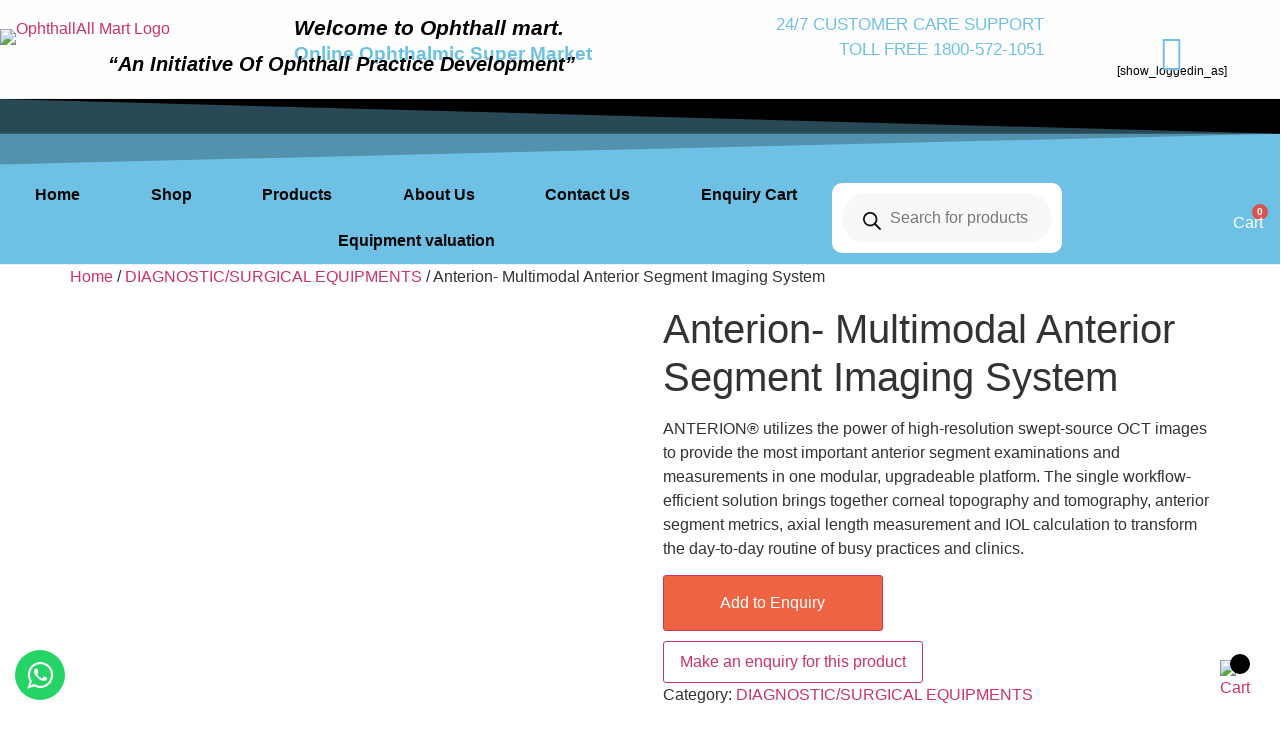

--- FILE ---
content_type: text/html; charset=UTF-8
request_url: https://ophthallmart.com/product/anterion-multimodal-anterior-segment-imaging-system/
body_size: 54652
content:

<!DOCTYPE html>
<html lang="en-US">

<head>
	<meta charset="UTF-8">
	<meta name="viewport" content="width=device-width, initial-scale=1.0" />
		<title>Anterion- Multimodal Anterior Segment Imaging System &#8211; Online Supermarket for Ophthalmic Products</title>
<meta name='robots' content='max-image-preview:large' />
	<style>img:is([sizes="auto" i], [sizes^="auto," i]) { contain-intrinsic-size: 3000px 1500px }</style>
	<link rel='dns-prefetch' href='//cdnjs.cloudflare.com' />
<link rel="alternate" type="application/rss+xml" title="Online Supermarket for Ophthalmic Products &raquo; Feed" href="https://ophthallmart.com/feed/" />
<link rel="alternate" type="application/rss+xml" title="Online Supermarket for Ophthalmic Products &raquo; Comments Feed" href="https://ophthallmart.com/comments/feed/" />
<link rel="alternate" type="application/rss+xml" title="Online Supermarket for Ophthalmic Products &raquo; Anterion- Multimodal Anterior Segment Imaging System Comments Feed" href="https://ophthallmart.com/product/anterion-multimodal-anterior-segment-imaging-system/feed/" />
		<!-- This site uses the Google Analytics by MonsterInsights plugin v9.9.0 - Using Analytics tracking - https://www.monsterinsights.com/ -->
							<script src="//www.googletagmanager.com/gtag/js?id=G-26E2K4CZXV"  data-cfasync="false" data-wpfc-render="false" async></script>
			<script data-cfasync="false" data-wpfc-render="false">
				var mi_version = '9.9.0';
				var mi_track_user = true;
				var mi_no_track_reason = '';
								var MonsterInsightsDefaultLocations = {"page_location":"https:\/\/ophthallmart.com\/product\/anterion-multimodal-anterior-segment-imaging-system\/"};
								if ( typeof MonsterInsightsPrivacyGuardFilter === 'function' ) {
					var MonsterInsightsLocations = (typeof MonsterInsightsExcludeQuery === 'object') ? MonsterInsightsPrivacyGuardFilter( MonsterInsightsExcludeQuery ) : MonsterInsightsPrivacyGuardFilter( MonsterInsightsDefaultLocations );
				} else {
					var MonsterInsightsLocations = (typeof MonsterInsightsExcludeQuery === 'object') ? MonsterInsightsExcludeQuery : MonsterInsightsDefaultLocations;
				}

								var disableStrs = [
										'ga-disable-G-26E2K4CZXV',
									];

				/* Function to detect opted out users */
				function __gtagTrackerIsOptedOut() {
					for (var index = 0; index < disableStrs.length; index++) {
						if (document.cookie.indexOf(disableStrs[index] + '=true') > -1) {
							return true;
						}
					}

					return false;
				}

				/* Disable tracking if the opt-out cookie exists. */
				if (__gtagTrackerIsOptedOut()) {
					for (var index = 0; index < disableStrs.length; index++) {
						window[disableStrs[index]] = true;
					}
				}

				/* Opt-out function */
				function __gtagTrackerOptout() {
					for (var index = 0; index < disableStrs.length; index++) {
						document.cookie = disableStrs[index] + '=true; expires=Thu, 31 Dec 2099 23:59:59 UTC; path=/';
						window[disableStrs[index]] = true;
					}
				}

				if ('undefined' === typeof gaOptout) {
					function gaOptout() {
						__gtagTrackerOptout();
					}
				}
								window.dataLayer = window.dataLayer || [];

				window.MonsterInsightsDualTracker = {
					helpers: {},
					trackers: {},
				};
				if (mi_track_user) {
					function __gtagDataLayer() {
						dataLayer.push(arguments);
					}

					function __gtagTracker(type, name, parameters) {
						if (!parameters) {
							parameters = {};
						}

						if (parameters.send_to) {
							__gtagDataLayer.apply(null, arguments);
							return;
						}

						if (type === 'event') {
														parameters.send_to = monsterinsights_frontend.v4_id;
							var hookName = name;
							if (typeof parameters['event_category'] !== 'undefined') {
								hookName = parameters['event_category'] + ':' + name;
							}

							if (typeof MonsterInsightsDualTracker.trackers[hookName] !== 'undefined') {
								MonsterInsightsDualTracker.trackers[hookName](parameters);
							} else {
								__gtagDataLayer('event', name, parameters);
							}
							
						} else {
							__gtagDataLayer.apply(null, arguments);
						}
					}

					__gtagTracker('js', new Date());
					__gtagTracker('set', {
						'developer_id.dZGIzZG': true,
											});
					if ( MonsterInsightsLocations.page_location ) {
						__gtagTracker('set', MonsterInsightsLocations);
					}
										__gtagTracker('config', 'G-26E2K4CZXV', {"forceSSL":"true","link_attribution":"true"} );
										window.gtag = __gtagTracker;										(function () {
						/* https://developers.google.com/analytics/devguides/collection/analyticsjs/ */
						/* ga and __gaTracker compatibility shim. */
						var noopfn = function () {
							return null;
						};
						var newtracker = function () {
							return new Tracker();
						};
						var Tracker = function () {
							return null;
						};
						var p = Tracker.prototype;
						p.get = noopfn;
						p.set = noopfn;
						p.send = function () {
							var args = Array.prototype.slice.call(arguments);
							args.unshift('send');
							__gaTracker.apply(null, args);
						};
						var __gaTracker = function () {
							var len = arguments.length;
							if (len === 0) {
								return;
							}
							var f = arguments[len - 1];
							if (typeof f !== 'object' || f === null || typeof f.hitCallback !== 'function') {
								if ('send' === arguments[0]) {
									var hitConverted, hitObject = false, action;
									if ('event' === arguments[1]) {
										if ('undefined' !== typeof arguments[3]) {
											hitObject = {
												'eventAction': arguments[3],
												'eventCategory': arguments[2],
												'eventLabel': arguments[4],
												'value': arguments[5] ? arguments[5] : 1,
											}
										}
									}
									if ('pageview' === arguments[1]) {
										if ('undefined' !== typeof arguments[2]) {
											hitObject = {
												'eventAction': 'page_view',
												'page_path': arguments[2],
											}
										}
									}
									if (typeof arguments[2] === 'object') {
										hitObject = arguments[2];
									}
									if (typeof arguments[5] === 'object') {
										Object.assign(hitObject, arguments[5]);
									}
									if ('undefined' !== typeof arguments[1].hitType) {
										hitObject = arguments[1];
										if ('pageview' === hitObject.hitType) {
											hitObject.eventAction = 'page_view';
										}
									}
									if (hitObject) {
										action = 'timing' === arguments[1].hitType ? 'timing_complete' : hitObject.eventAction;
										hitConverted = mapArgs(hitObject);
										__gtagTracker('event', action, hitConverted);
									}
								}
								return;
							}

							function mapArgs(args) {
								var arg, hit = {};
								var gaMap = {
									'eventCategory': 'event_category',
									'eventAction': 'event_action',
									'eventLabel': 'event_label',
									'eventValue': 'event_value',
									'nonInteraction': 'non_interaction',
									'timingCategory': 'event_category',
									'timingVar': 'name',
									'timingValue': 'value',
									'timingLabel': 'event_label',
									'page': 'page_path',
									'location': 'page_location',
									'title': 'page_title',
									'referrer' : 'page_referrer',
								};
								for (arg in args) {
																		if (!(!args.hasOwnProperty(arg) || !gaMap.hasOwnProperty(arg))) {
										hit[gaMap[arg]] = args[arg];
									} else {
										hit[arg] = args[arg];
									}
								}
								return hit;
							}

							try {
								f.hitCallback();
							} catch (ex) {
							}
						};
						__gaTracker.create = newtracker;
						__gaTracker.getByName = newtracker;
						__gaTracker.getAll = function () {
							return [];
						};
						__gaTracker.remove = noopfn;
						__gaTracker.loaded = true;
						window['__gaTracker'] = __gaTracker;
					})();
									} else {
										console.log("");
					(function () {
						function __gtagTracker() {
							return null;
						}

						window['__gtagTracker'] = __gtagTracker;
						window['gtag'] = __gtagTracker;
					})();
									}
			</script>
			
							<!-- / Google Analytics by MonsterInsights -->
		<script>
window._wpemojiSettings = {"baseUrl":"https:\/\/s.w.org\/images\/core\/emoji\/16.0.1\/72x72\/","ext":".png","svgUrl":"https:\/\/s.w.org\/images\/core\/emoji\/16.0.1\/svg\/","svgExt":".svg","source":{"concatemoji":"https:\/\/ophthallmart.com\/wp-includes\/js\/wp-emoji-release.min.js?ver=6.8.3"}};
/*! This file is auto-generated */
!function(s,n){var o,i,e;function c(e){try{var t={supportTests:e,timestamp:(new Date).valueOf()};sessionStorage.setItem(o,JSON.stringify(t))}catch(e){}}function p(e,t,n){e.clearRect(0,0,e.canvas.width,e.canvas.height),e.fillText(t,0,0);var t=new Uint32Array(e.getImageData(0,0,e.canvas.width,e.canvas.height).data),a=(e.clearRect(0,0,e.canvas.width,e.canvas.height),e.fillText(n,0,0),new Uint32Array(e.getImageData(0,0,e.canvas.width,e.canvas.height).data));return t.every(function(e,t){return e===a[t]})}function u(e,t){e.clearRect(0,0,e.canvas.width,e.canvas.height),e.fillText(t,0,0);for(var n=e.getImageData(16,16,1,1),a=0;a<n.data.length;a++)if(0!==n.data[a])return!1;return!0}function f(e,t,n,a){switch(t){case"flag":return n(e,"\ud83c\udff3\ufe0f\u200d\u26a7\ufe0f","\ud83c\udff3\ufe0f\u200b\u26a7\ufe0f")?!1:!n(e,"\ud83c\udde8\ud83c\uddf6","\ud83c\udde8\u200b\ud83c\uddf6")&&!n(e,"\ud83c\udff4\udb40\udc67\udb40\udc62\udb40\udc65\udb40\udc6e\udb40\udc67\udb40\udc7f","\ud83c\udff4\u200b\udb40\udc67\u200b\udb40\udc62\u200b\udb40\udc65\u200b\udb40\udc6e\u200b\udb40\udc67\u200b\udb40\udc7f");case"emoji":return!a(e,"\ud83e\udedf")}return!1}function g(e,t,n,a){var r="undefined"!=typeof WorkerGlobalScope&&self instanceof WorkerGlobalScope?new OffscreenCanvas(300,150):s.createElement("canvas"),o=r.getContext("2d",{willReadFrequently:!0}),i=(o.textBaseline="top",o.font="600 32px Arial",{});return e.forEach(function(e){i[e]=t(o,e,n,a)}),i}function t(e){var t=s.createElement("script");t.src=e,t.defer=!0,s.head.appendChild(t)}"undefined"!=typeof Promise&&(o="wpEmojiSettingsSupports",i=["flag","emoji"],n.supports={everything:!0,everythingExceptFlag:!0},e=new Promise(function(e){s.addEventListener("DOMContentLoaded",e,{once:!0})}),new Promise(function(t){var n=function(){try{var e=JSON.parse(sessionStorage.getItem(o));if("object"==typeof e&&"number"==typeof e.timestamp&&(new Date).valueOf()<e.timestamp+604800&&"object"==typeof e.supportTests)return e.supportTests}catch(e){}return null}();if(!n){if("undefined"!=typeof Worker&&"undefined"!=typeof OffscreenCanvas&&"undefined"!=typeof URL&&URL.createObjectURL&&"undefined"!=typeof Blob)try{var e="postMessage("+g.toString()+"("+[JSON.stringify(i),f.toString(),p.toString(),u.toString()].join(",")+"));",a=new Blob([e],{type:"text/javascript"}),r=new Worker(URL.createObjectURL(a),{name:"wpTestEmojiSupports"});return void(r.onmessage=function(e){c(n=e.data),r.terminate(),t(n)})}catch(e){}c(n=g(i,f,p,u))}t(n)}).then(function(e){for(var t in e)n.supports[t]=e[t],n.supports.everything=n.supports.everything&&n.supports[t],"flag"!==t&&(n.supports.everythingExceptFlag=n.supports.everythingExceptFlag&&n.supports[t]);n.supports.everythingExceptFlag=n.supports.everythingExceptFlag&&!n.supports.flag,n.DOMReady=!1,n.readyCallback=function(){n.DOMReady=!0}}).then(function(){return e}).then(function(){var e;n.supports.everything||(n.readyCallback(),(e=n.source||{}).concatemoji?t(e.concatemoji):e.wpemoji&&e.twemoji&&(t(e.twemoji),t(e.wpemoji)))}))}((window,document),window._wpemojiSettings);
</script>
<link rel='stylesheet' id='dashicons-css' href='https://ophthallmart.com/wp-includes/css/dashicons.min.css?ver=6.8.3' media='all' />

<link rel='stylesheet' id='berocket_mm_quantity_style-css' href='https://ophthallmart.com/wp-content/plugins/minmax-quantity-for-woocommerce/css/shop.css?ver=1.3.8.3' media='all' />
<link rel='stylesheet' id='formidable-css' href='https://ophthallmart.com/wp-content/plugins/formidable/css/formidableforms.css?ver=1027659' media='all' />
<link rel='stylesheet' id='elementor-frontend-css' href='https://ophthallmart.com/wp-content/plugins/elementor/assets/css/frontend.min.css?ver=3.33.4' media='all' />
<link rel='stylesheet' id='elementor-post-54-css' href='https://ophthallmart.com/wp-content/uploads/elementor/css/post-54.css?ver=1767513669' media='all' />
<link rel='stylesheet' id='elementor-post-55-css' href='https://ophthallmart.com/wp-content/uploads/elementor/css/post-55.css?ver=1767513669' media='all' />
<style id='wp-emoji-styles-inline-css'>

	img.wp-smiley, img.emoji {
		display: inline !important;
		border: none !important;
		box-shadow: none !important;
		height: 1em !important;
		width: 1em !important;
		margin: 0 0.07em !important;
		vertical-align: -0.1em !important;
		background: none !important;
		padding: 0 !important;
	}
</style>
<link rel='stylesheet' id='wp-block-library-css' href='https://ophthallmart.com/wp-includes/css/dist/block-library/style.min.css?ver=6.8.3' media='all' />
<link rel='stylesheet' id='wp-components-css' href='https://ophthallmart.com/wp-includes/css/dist/components/style.min.css?ver=6.8.3' media='all' />
<link rel='stylesheet' id='wp-preferences-css' href='https://ophthallmart.com/wp-includes/css/dist/preferences/style.min.css?ver=6.8.3' media='all' />
<link rel='stylesheet' id='wp-block-editor-css' href='https://ophthallmart.com/wp-includes/css/dist/block-editor/style.min.css?ver=6.8.3' media='all' />
<link rel='stylesheet' id='popup-maker-block-library-style-css' href='https://ophthallmart.com/wp-content/plugins/popup-maker/dist/packages/block-library-style.css?ver=dbea705cfafe089d65f1' media='all' />
<style id='global-styles-inline-css'>
:root{--wp--preset--aspect-ratio--square: 1;--wp--preset--aspect-ratio--4-3: 4/3;--wp--preset--aspect-ratio--3-4: 3/4;--wp--preset--aspect-ratio--3-2: 3/2;--wp--preset--aspect-ratio--2-3: 2/3;--wp--preset--aspect-ratio--16-9: 16/9;--wp--preset--aspect-ratio--9-16: 9/16;--wp--preset--color--black: #000000;--wp--preset--color--cyan-bluish-gray: #abb8c3;--wp--preset--color--white: #ffffff;--wp--preset--color--pale-pink: #f78da7;--wp--preset--color--vivid-red: #cf2e2e;--wp--preset--color--luminous-vivid-orange: #ff6900;--wp--preset--color--luminous-vivid-amber: #fcb900;--wp--preset--color--light-green-cyan: #7bdcb5;--wp--preset--color--vivid-green-cyan: #00d084;--wp--preset--color--pale-cyan-blue: #8ed1fc;--wp--preset--color--vivid-cyan-blue: #0693e3;--wp--preset--color--vivid-purple: #9b51e0;--wp--preset--gradient--vivid-cyan-blue-to-vivid-purple: linear-gradient(135deg,rgba(6,147,227,1) 0%,rgb(155,81,224) 100%);--wp--preset--gradient--light-green-cyan-to-vivid-green-cyan: linear-gradient(135deg,rgb(122,220,180) 0%,rgb(0,208,130) 100%);--wp--preset--gradient--luminous-vivid-amber-to-luminous-vivid-orange: linear-gradient(135deg,rgba(252,185,0,1) 0%,rgba(255,105,0,1) 100%);--wp--preset--gradient--luminous-vivid-orange-to-vivid-red: linear-gradient(135deg,rgba(255,105,0,1) 0%,rgb(207,46,46) 100%);--wp--preset--gradient--very-light-gray-to-cyan-bluish-gray: linear-gradient(135deg,rgb(238,238,238) 0%,rgb(169,184,195) 100%);--wp--preset--gradient--cool-to-warm-spectrum: linear-gradient(135deg,rgb(74,234,220) 0%,rgb(151,120,209) 20%,rgb(207,42,186) 40%,rgb(238,44,130) 60%,rgb(251,105,98) 80%,rgb(254,248,76) 100%);--wp--preset--gradient--blush-light-purple: linear-gradient(135deg,rgb(255,206,236) 0%,rgb(152,150,240) 100%);--wp--preset--gradient--blush-bordeaux: linear-gradient(135deg,rgb(254,205,165) 0%,rgb(254,45,45) 50%,rgb(107,0,62) 100%);--wp--preset--gradient--luminous-dusk: linear-gradient(135deg,rgb(255,203,112) 0%,rgb(199,81,192) 50%,rgb(65,88,208) 100%);--wp--preset--gradient--pale-ocean: linear-gradient(135deg,rgb(255,245,203) 0%,rgb(182,227,212) 50%,rgb(51,167,181) 100%);--wp--preset--gradient--electric-grass: linear-gradient(135deg,rgb(202,248,128) 0%,rgb(113,206,126) 100%);--wp--preset--gradient--midnight: linear-gradient(135deg,rgb(2,3,129) 0%,rgb(40,116,252) 100%);--wp--preset--font-size--small: 13px;--wp--preset--font-size--medium: 20px;--wp--preset--font-size--large: 36px;--wp--preset--font-size--x-large: 42px;--wp--preset--spacing--20: 0.44rem;--wp--preset--spacing--30: 0.67rem;--wp--preset--spacing--40: 1rem;--wp--preset--spacing--50: 1.5rem;--wp--preset--spacing--60: 2.25rem;--wp--preset--spacing--70: 3.38rem;--wp--preset--spacing--80: 5.06rem;--wp--preset--shadow--natural: 6px 6px 9px rgba(0, 0, 0, 0.2);--wp--preset--shadow--deep: 12px 12px 50px rgba(0, 0, 0, 0.4);--wp--preset--shadow--sharp: 6px 6px 0px rgba(0, 0, 0, 0.2);--wp--preset--shadow--outlined: 6px 6px 0px -3px rgba(255, 255, 255, 1), 6px 6px rgba(0, 0, 0, 1);--wp--preset--shadow--crisp: 6px 6px 0px rgba(0, 0, 0, 1);}:root { --wp--style--global--content-size: 800px;--wp--style--global--wide-size: 1200px; }:where(body) { margin: 0; }.wp-site-blocks > .alignleft { float: left; margin-right: 2em; }.wp-site-blocks > .alignright { float: right; margin-left: 2em; }.wp-site-blocks > .aligncenter { justify-content: center; margin-left: auto; margin-right: auto; }:where(.wp-site-blocks) > * { margin-block-start: 24px; margin-block-end: 0; }:where(.wp-site-blocks) > :first-child { margin-block-start: 0; }:where(.wp-site-blocks) > :last-child { margin-block-end: 0; }:root { --wp--style--block-gap: 24px; }:root :where(.is-layout-flow) > :first-child{margin-block-start: 0;}:root :where(.is-layout-flow) > :last-child{margin-block-end: 0;}:root :where(.is-layout-flow) > *{margin-block-start: 24px;margin-block-end: 0;}:root :where(.is-layout-constrained) > :first-child{margin-block-start: 0;}:root :where(.is-layout-constrained) > :last-child{margin-block-end: 0;}:root :where(.is-layout-constrained) > *{margin-block-start: 24px;margin-block-end: 0;}:root :where(.is-layout-flex){gap: 24px;}:root :where(.is-layout-grid){gap: 24px;}.is-layout-flow > .alignleft{float: left;margin-inline-start: 0;margin-inline-end: 2em;}.is-layout-flow > .alignright{float: right;margin-inline-start: 2em;margin-inline-end: 0;}.is-layout-flow > .aligncenter{margin-left: auto !important;margin-right: auto !important;}.is-layout-constrained > .alignleft{float: left;margin-inline-start: 0;margin-inline-end: 2em;}.is-layout-constrained > .alignright{float: right;margin-inline-start: 2em;margin-inline-end: 0;}.is-layout-constrained > .aligncenter{margin-left: auto !important;margin-right: auto !important;}.is-layout-constrained > :where(:not(.alignleft):not(.alignright):not(.alignfull)){max-width: var(--wp--style--global--content-size);margin-left: auto !important;margin-right: auto !important;}.is-layout-constrained > .alignwide{max-width: var(--wp--style--global--wide-size);}body .is-layout-flex{display: flex;}.is-layout-flex{flex-wrap: wrap;align-items: center;}.is-layout-flex > :is(*, div){margin: 0;}body .is-layout-grid{display: grid;}.is-layout-grid > :is(*, div){margin: 0;}body{padding-top: 0px;padding-right: 0px;padding-bottom: 0px;padding-left: 0px;}a:where(:not(.wp-element-button)){text-decoration: underline;}:root :where(.wp-element-button, .wp-block-button__link){background-color: #32373c;border-width: 0;color: #fff;font-family: inherit;font-size: inherit;line-height: inherit;padding: calc(0.667em + 2px) calc(1.333em + 2px);text-decoration: none;}.has-black-color{color: var(--wp--preset--color--black) !important;}.has-cyan-bluish-gray-color{color: var(--wp--preset--color--cyan-bluish-gray) !important;}.has-white-color{color: var(--wp--preset--color--white) !important;}.has-pale-pink-color{color: var(--wp--preset--color--pale-pink) !important;}.has-vivid-red-color{color: var(--wp--preset--color--vivid-red) !important;}.has-luminous-vivid-orange-color{color: var(--wp--preset--color--luminous-vivid-orange) !important;}.has-luminous-vivid-amber-color{color: var(--wp--preset--color--luminous-vivid-amber) !important;}.has-light-green-cyan-color{color: var(--wp--preset--color--light-green-cyan) !important;}.has-vivid-green-cyan-color{color: var(--wp--preset--color--vivid-green-cyan) !important;}.has-pale-cyan-blue-color{color: var(--wp--preset--color--pale-cyan-blue) !important;}.has-vivid-cyan-blue-color{color: var(--wp--preset--color--vivid-cyan-blue) !important;}.has-vivid-purple-color{color: var(--wp--preset--color--vivid-purple) !important;}.has-black-background-color{background-color: var(--wp--preset--color--black) !important;}.has-cyan-bluish-gray-background-color{background-color: var(--wp--preset--color--cyan-bluish-gray) !important;}.has-white-background-color{background-color: var(--wp--preset--color--white) !important;}.has-pale-pink-background-color{background-color: var(--wp--preset--color--pale-pink) !important;}.has-vivid-red-background-color{background-color: var(--wp--preset--color--vivid-red) !important;}.has-luminous-vivid-orange-background-color{background-color: var(--wp--preset--color--luminous-vivid-orange) !important;}.has-luminous-vivid-amber-background-color{background-color: var(--wp--preset--color--luminous-vivid-amber) !important;}.has-light-green-cyan-background-color{background-color: var(--wp--preset--color--light-green-cyan) !important;}.has-vivid-green-cyan-background-color{background-color: var(--wp--preset--color--vivid-green-cyan) !important;}.has-pale-cyan-blue-background-color{background-color: var(--wp--preset--color--pale-cyan-blue) !important;}.has-vivid-cyan-blue-background-color{background-color: var(--wp--preset--color--vivid-cyan-blue) !important;}.has-vivid-purple-background-color{background-color: var(--wp--preset--color--vivid-purple) !important;}.has-black-border-color{border-color: var(--wp--preset--color--black) !important;}.has-cyan-bluish-gray-border-color{border-color: var(--wp--preset--color--cyan-bluish-gray) !important;}.has-white-border-color{border-color: var(--wp--preset--color--white) !important;}.has-pale-pink-border-color{border-color: var(--wp--preset--color--pale-pink) !important;}.has-vivid-red-border-color{border-color: var(--wp--preset--color--vivid-red) !important;}.has-luminous-vivid-orange-border-color{border-color: var(--wp--preset--color--luminous-vivid-orange) !important;}.has-luminous-vivid-amber-border-color{border-color: var(--wp--preset--color--luminous-vivid-amber) !important;}.has-light-green-cyan-border-color{border-color: var(--wp--preset--color--light-green-cyan) !important;}.has-vivid-green-cyan-border-color{border-color: var(--wp--preset--color--vivid-green-cyan) !important;}.has-pale-cyan-blue-border-color{border-color: var(--wp--preset--color--pale-cyan-blue) !important;}.has-vivid-cyan-blue-border-color{border-color: var(--wp--preset--color--vivid-cyan-blue) !important;}.has-vivid-purple-border-color{border-color: var(--wp--preset--color--vivid-purple) !important;}.has-vivid-cyan-blue-to-vivid-purple-gradient-background{background: var(--wp--preset--gradient--vivid-cyan-blue-to-vivid-purple) !important;}.has-light-green-cyan-to-vivid-green-cyan-gradient-background{background: var(--wp--preset--gradient--light-green-cyan-to-vivid-green-cyan) !important;}.has-luminous-vivid-amber-to-luminous-vivid-orange-gradient-background{background: var(--wp--preset--gradient--luminous-vivid-amber-to-luminous-vivid-orange) !important;}.has-luminous-vivid-orange-to-vivid-red-gradient-background{background: var(--wp--preset--gradient--luminous-vivid-orange-to-vivid-red) !important;}.has-very-light-gray-to-cyan-bluish-gray-gradient-background{background: var(--wp--preset--gradient--very-light-gray-to-cyan-bluish-gray) !important;}.has-cool-to-warm-spectrum-gradient-background{background: var(--wp--preset--gradient--cool-to-warm-spectrum) !important;}.has-blush-light-purple-gradient-background{background: var(--wp--preset--gradient--blush-light-purple) !important;}.has-blush-bordeaux-gradient-background{background: var(--wp--preset--gradient--blush-bordeaux) !important;}.has-luminous-dusk-gradient-background{background: var(--wp--preset--gradient--luminous-dusk) !important;}.has-pale-ocean-gradient-background{background: var(--wp--preset--gradient--pale-ocean) !important;}.has-electric-grass-gradient-background{background: var(--wp--preset--gradient--electric-grass) !important;}.has-midnight-gradient-background{background: var(--wp--preset--gradient--midnight) !important;}.has-small-font-size{font-size: var(--wp--preset--font-size--small) !important;}.has-medium-font-size{font-size: var(--wp--preset--font-size--medium) !important;}.has-large-font-size{font-size: var(--wp--preset--font-size--large) !important;}.has-x-large-font-size{font-size: var(--wp--preset--font-size--x-large) !important;}
:root :where(.wp-block-pullquote){font-size: 1.5em;line-height: 1.6;}
</style>
<link rel='stylesheet' id='contact-form-7-css' href='https://ophthallmart.com/wp-content/plugins/contact-form-7/includes/css/styles.css?ver=6.1.3' media='all' />
<link rel='stylesheet' id='cf7msm_styles-css' href='https://ophthallmart.com/wp-content/plugins/contact-form-7-multi-step-module/resources/cf7msm.css?ver=4.5' media='all' />
<link rel='stylesheet' id='wapf-frontend-css-css' href='https://ophthallmart.com/wp-content/plugins/advanced-product-fields-for-woocommerce/assets/css/frontend.min.css?ver=1.6.18' media='all' />
<link rel='stylesheet' id='pisol-enquiry-quotation-woocommerce-css' href='https://ophthallmart.com/wp-content/plugins/enquiry-quotation-for-woocommerce/public/css/pisol-enquiry-quotation-woocommerce-public.css?ver=2.2.34.23' media='all' />
<style id='pisol-enquiry-quotation-woocommerce-inline-css'>

			.add-to-enquiry-loop{
				background-color: #ee6443 !important;
				color: #ffffff !important;
			}
			.add-to-enquiry-single{
				background-color: #ee6443 !important;
				color: #ffffff !important;
			}
		
</style>
<link rel='stylesheet' id='pisol-ewcl-css' href='https://ophthallmart.com/wp-content/plugins/export-woocommerce-customer-list/public/css/pisol-ewcl-public.css?ver=2.1.93' media='all' />
<link rel='stylesheet' id='photoswipe-css' href='https://ophthallmart.com/wp-content/plugins/woocommerce/assets/css/photoswipe/photoswipe.min.css?ver=10.4.3' media='all' />
<link rel='stylesheet' id='photoswipe-default-skin-css' href='https://ophthallmart.com/wp-content/plugins/woocommerce/assets/css/photoswipe/default-skin/default-skin.min.css?ver=10.4.3' media='all' />
<link rel='stylesheet' id='woocommerce-layout-css' href='https://ophthallmart.com/wp-content/plugins/woocommerce/assets/css/woocommerce-layout.css?ver=10.4.3' media='all' />
<link rel='stylesheet' id='woocommerce-smallscreen-css' href='https://ophthallmart.com/wp-content/plugins/woocommerce/assets/css/woocommerce-smallscreen.css?ver=10.4.3' media='only screen and (max-width: 768px)' />
<link rel='stylesheet' id='woocommerce-general-css' href='https://ophthallmart.com/wp-content/plugins/woocommerce/assets/css/woocommerce.css?ver=10.4.3' media='all' />
<style id='woocommerce-inline-inline-css'>
.woocommerce form .form-row .required { visibility: visible; }
</style>
<link rel='stylesheet' id='sa-login-css-css' href='https://ophthallmart.com/wp-content/plugins/sms-alert/css/sms_alert_customer_validation_style.css?ver=3.8.9' media='' />
<link rel='stylesheet' id='gateway-css' href='https://ophthallmart.com/wp-content/plugins/woocommerce-paypal-payments/modules/ppcp-button/assets/css/gateway.css?ver=3.2.1' media='all' />
<link rel='stylesheet' id='photoswipe-css-css' href='https://cdnjs.cloudflare.com/ajax/libs/photoswipe/5.3.6/photoswipe.min.css?ver=5.3.6' media='all' />
<link rel='stylesheet' id='dgwt-wcas-style-css' href='https://ophthallmart.com/wp-content/plugins/ajax-search-for-woocommerce/assets/css/style.min.css?ver=1.32.1' media='all' />
<link rel='stylesheet' id='hello-elementor-css' href='https://ophthallmart.com/wp-content/themes/hello-elementor/assets/css/reset.css?ver=3.4.5' media='all' />
<link rel='stylesheet' id='hello-elementor-theme-style-css' href='https://ophthallmart.com/wp-content/themes/hello-elementor/assets/css/theme.css?ver=3.4.5' media='all' />
<link rel='stylesheet' id='hello-elementor-header-footer-css' href='https://ophthallmart.com/wp-content/themes/hello-elementor/assets/css/header-footer.css?ver=3.4.5' media='all' />
<link rel='stylesheet' id='elementor-post-5-css' href='https://ophthallmart.com/wp-content/uploads/elementor/css/post-5.css?ver=1767513669' media='all' />
<link rel='stylesheet' id='dokan-style-css' href='https://ophthallmart.com/wp-content/plugins/dokan-lite/assets/css/style.css?ver=1762674498' media='all' />
<link rel='stylesheet' id='dokan-modal-css' href='https://ophthallmart.com/wp-content/plugins/dokan-lite/assets/vendors/izimodal/iziModal.min.css?ver=1762674498' media='all' />
<link rel='stylesheet' id='dokan-fontawesome-css' href='https://ophthallmart.com/wp-content/plugins/dokan-lite/assets/vendors/font-awesome/css/font-awesome.min.css?ver=4.1.4' media='all' />
<link rel='stylesheet' id='dokan-select2-css-css' href='https://ophthallmart.com/wp-content/plugins/dokan-lite/assets/vendors/select2/select2.css?ver=4.1.4' media='all' />
<link rel='stylesheet' id='popup-maker-site-css' href='//ophthallmart.com/wp-content/uploads/pum/pum-site-styles.css?generated=1761736344&#038;ver=1.21.5' media='all' />
<link rel='stylesheet' id='ekit-widget-styles-css' href='https://ophthallmart.com/wp-content/plugins/elementskit-lite/widgets/init/assets/css/widget-styles.css?ver=3.7.5' media='all' />
<link rel='stylesheet' id='ekit-responsive-css' href='https://ophthallmart.com/wp-content/plugins/elementskit-lite/widgets/init/assets/css/responsive.css?ver=3.7.5' media='all' />
<link rel='stylesheet' id='elementor-gf-local-roboto-css' href='http://ophthallmart.com/wp-content/uploads/elementor/google-fonts/css/roboto.css?ver=1752822290' media='all' />
<link rel='stylesheet' id='elementor-gf-local-robotoslab-css' href='http://ophthallmart.com/wp-content/uploads/elementor/google-fonts/css/robotoslab.css?ver=1752822294' media='all' />
<link rel='stylesheet' id='elementor-icons-shared-0-css' href='https://ophthallmart.com/wp-content/plugins/elementor/assets/lib/font-awesome/css/fontawesome.min.css?ver=5.15.3' media='all' />
<link rel='stylesheet' id='elementor-icons-fa-regular-css' href='https://ophthallmart.com/wp-content/plugins/elementor/assets/lib/font-awesome/css/regular.min.css?ver=5.15.3' media='all' />
<link rel='stylesheet' id='elementor-icons-fa-solid-css' href='https://ophthallmart.com/wp-content/plugins/elementor/assets/lib/font-awesome/css/solid.min.css?ver=5.15.3' media='all' />
<link rel='stylesheet' id='elementor-icons-ekiticons-css' href='https://ophthallmart.com/wp-content/plugins/elementskit-lite/modules/elementskit-icon-pack/assets/css/ekiticons.css?ver=3.7.5' media='all' />
<!--n2css--><!--n2js--><script src="https://ophthallmart.com/wp-includes/js/jquery/jquery.min.js?ver=3.7.1" id="jquery-core-js"></script>
<script src="https://ophthallmart.com/wp-includes/js/jquery/jquery-migrate.min.js?ver=3.4.1" id="jquery-migrate-js"></script>
<script src="https://ophthallmart.com/wp-includes/js/dist/hooks.min.js?ver=4d63a3d491d11ffd8ac6" id="wp-hooks-js"></script>
<script src="https://ophthallmart.com/wp-includes/js/dist/i18n.min.js?ver=5e580eb46a90c2b997e6" id="wp-i18n-js"></script>
<script id="wp-i18n-js-after">
wp.i18n.setLocaleData( { 'text direction\u0004ltr': [ 'ltr' ] } );
</script>
<script src="https://ophthallmart.com/wp-content/plugins/dokan-lite/assets/vendors/izimodal/iziModal.min.js?ver=4.1.4" id="dokan-modal-js"></script>
<script src="https://ophthallmart.com/wp-content/plugins/dokan-lite/assets/vendors/sweetalert2/sweetalert2.all.min.js?ver=1762674498" id="dokan-sweetalert2-js"></script>
<script src="https://ophthallmart.com/wp-includes/js/dist/vendor/moment.min.js?ver=2.30.1" id="moment-js"></script>
<script id="moment-js-after">
moment.updateLocale( 'en_US', {"months":["January","February","March","April","May","June","July","August","September","October","November","December"],"monthsShort":["Jan","Feb","Mar","Apr","May","Jun","Jul","Aug","Sep","Oct","Nov","Dec"],"weekdays":["Sunday","Monday","Tuesday","Wednesday","Thursday","Friday","Saturday"],"weekdaysShort":["Sun","Mon","Tue","Wed","Thu","Fri","Sat"],"week":{"dow":1},"longDateFormat":{"LT":"g:i a","LTS":null,"L":null,"LL":"F j, Y","LLL":"F j, Y g:i a","LLLL":null}} );
</script>
<script id="dokan-util-helper-js-extra">
var dokan_helper = {"i18n_date_format":"F j, Y","i18n_time_format":"g:i a","week_starts_day":"1","reverse_withdrawal":{"enabled":false},"timepicker_locale":{"am":"am","pm":"pm","AM":"AM","PM":"PM","hr":"hr","hrs":"hrs","mins":"mins"},"daterange_picker_local":{"toLabel":"To","firstDay":1,"fromLabel":"From","separator":" - ","weekLabel":"W","applyLabel":"Apply","cancelLabel":"Clear","customRangeLabel":"Custom","daysOfWeek":["Su","Mo","Tu","We","Th","Fr","Sa"],"monthNames":["January","February","March","April","May","June","July","August","September","October","November","December"]},"sweetalert_local":{"cancelButtonText":"Cancel","closeButtonText":"Close","confirmButtonText":"OK","denyButtonText":"No","closeButtonAriaLabel":"Close this dialog"}};
var dokan = {"ajaxurl":"https:\/\/ophthallmart.com\/wp-admin\/admin-ajax.php","nonce":"f23485c2a6","order_nonce":"1574ba1b80","product_edit_nonce":"a18d69fb9e","ajax_loader":"https:\/\/ophthallmart.com\/wp-content\/plugins\/dokan-lite\/assets\/images\/ajax-loader.gif","seller":{"available":"Available","notAvailable":"Not Available"},"delete_confirm":"Are you sure?","wrong_message":"Something went wrong. Please try again.","vendor_percentage":"","commission_type":"","rounding_precision":"6","mon_decimal_point":".","currency_format_num_decimals":"2","currency_format_symbol":"\u20b9","currency_format_decimal_sep":".","currency_format_thousand_sep":",","currency_format":"%s%v","round_at_subtotal":"no","product_types":["simple"],"loading_img":"https:\/\/ophthallmart.com\/wp-content\/plugins\/dokan-lite\/assets\/images\/loading.gif","store_product_search_nonce":"478db06e34","i18n_download_permission":"Are you sure you want to revoke access to this download?","i18n_download_access":"Could not grant access - the user may already have permission for this file or billing email is not set. Ensure the billing email is set, and the order has been saved.","maximum_tags_select_length":"-1","modal_header_color":"var(--dokan-button-background-color, #7047EB)","i18n_choose_featured_img":"Upload featured image","i18n_choose_file":"Choose a file","i18n_choose_gallery":"Add Images to Product Gallery","i18n_choose_featured_img_btn_text":"Set featured image","i18n_choose_file_btn_text":"Insert file URL","i18n_choose_gallery_btn_text":"Add to gallery","duplicates_attribute_messg":"Sorry, this attribute option already exists, Try a different one.","variation_unset_warning":"Warning! This product will not have any variations if this option is not checked.","new_attribute_prompt":"Enter a name for the new attribute term:","remove_attribute":"Remove this attribute?","dokan_placeholder_img_src":"https:\/\/ophthallmart.com\/wp-content\/uploads\/woocommerce-placeholder-300x300.png","add_variation_nonce":"bbb25248aa","link_variation_nonce":"669e003f0f","delete_variations_nonce":"e51946e754","load_variations_nonce":"b8b5059898","save_variations_nonce":"76078645c9","bulk_edit_variations_nonce":"13f8f198c7","i18n_link_all_variations":"Are you sure you want to link all variations? This will create a new variation for each and every possible combination of variation attributes (max 50 per run).","i18n_enter_a_value":"Enter a value","i18n_enter_menu_order":"Variation menu order (determines position in the list of variations)","i18n_enter_a_value_fixed_or_percent":"Enter a value (fixed or %)","i18n_delete_all_variations":"Are you sure you want to delete all variations? This cannot be undone.","i18n_last_warning":"Last warning, are you sure?","i18n_choose_image":"Choose an image","i18n_set_image":"Set variation image","i18n_variation_added":"variation added","i18n_variations_added":"variations added","i18n_no_variations_added":"No variations added","i18n_remove_variation":"Are you sure you want to remove this variation?","i18n_scheduled_sale_start":"Sale start date (YYYY-MM-DD format or leave blank)","i18n_scheduled_sale_end":"Sale end date (YYYY-MM-DD format or leave blank)","i18n_edited_variations":"Save changes before changing page?","i18n_variation_count_single":"%qty% variation","i18n_variation_count_plural":"%qty% variations","i18n_no_result_found":"No Result Found","i18n_sales_price_error":"Please insert value less than the regular price!","i18n_decimal_error":"Please enter with one decimal point (.) without thousand separators.","i18n_mon_decimal_error":"Please enter with one monetary decimal point (.) without thousand separators and currency symbols.","i18n_country_iso_error":"Please enter in country code with two capital letters.","i18n_sale_less_than_regular_error":"Please enter in a value less than the regular price.","i18n_delete_product_notice":"This product has produced sales and may be linked to existing orders. Are you sure you want to delete it?","i18n_remove_personal_data_notice":"This action cannot be reversed. Are you sure you wish to erase personal data from the selected orders?","decimal_point":".","variations_per_page":"10","store_banner_dimension":{"width":625,"height":300,"flex-width":true,"flex-height":true},"selectAndCrop":"Select and Crop","chooseImage":"Choose Image","product_title_required":"Product title is required","product_category_required":"Product category is required","product_created_response":"Product created successfully","search_products_nonce":"bf6cb32fb5","search_products_tags_nonce":"f2da313312","search_products_brands_nonce":"cf97a092e0","search_customer_nonce":"16e4dcb1e4","i18n_matches_1":"One result is available, press enter to select it.","i18n_matches_n":"%qty% results are available, use up and down arrow keys to navigate.","i18n_no_matches":"No matches found","i18n_ajax_error":"Loading failed","i18n_input_too_short_1":"Please enter 1 or more characters","i18n_input_too_short_n":"Please enter %qty% or more characters","i18n_input_too_long_1":"Please delete 1 character","i18n_input_too_long_n":"Please delete %qty% characters","i18n_selection_too_long_1":"You can only select 1 item","i18n_selection_too_long_n":"You can only select %qty% items","i18n_load_more":"Loading more results\u2026","i18n_searching":"Searching\u2026","i18n_calculating":"Calculating","i18n_ok_text":"OK","i18n_cancel_text":"Cancel","i18n_attribute_label":"Attribute Name","i18n_date_format":"F j, Y","dokan_banner_added_alert_msg":"Are you sure? You have uploaded banner but didn't click the Update Settings button!","update_settings":"Update Settings","search_downloadable_products_nonce":"0f776a96b5","search_downloadable_products_placeholder":"Please enter 3 or more characters","rest":{"root":"https:\/\/ophthallmart.com\/wp-json\/","nonce":"cceb16f34b","version":"dokan\/v1"},"api":null,"libs":[],"routeComponents":{"default":null},"routes":[],"urls":{"assetsUrl":"https:\/\/ophthallmart.com\/wp-content\/plugins\/dokan-lite\/assets","dashboardUrl":"https:\/\/ophthallmart.com\/vendor-home\/?path=%2Fanalytics%2FOverview","storeUrl":""}};
</script>
<script src="https://ophthallmart.com/wp-content/plugins/dokan-lite/assets/js/helper.js?ver=1762674498" id="dokan-util-helper-js"></script>
<script src="https://ophthallmart.com/wp-content/plugins/google-analytics-for-wordpress/assets/js/frontend-gtag.js?ver=9.9.0" id="monsterinsights-frontend-script-js" async data-wp-strategy="async"></script>
<script data-cfasync="false" data-wpfc-render="false" id='monsterinsights-frontend-script-js-extra'>var monsterinsights_frontend = {"js_events_tracking":"true","download_extensions":"doc,pdf,ppt,zip,xls,docx,pptx,xlsx","inbound_paths":"[{\"path\":\"\\\/go\\\/\",\"label\":\"affiliate\"},{\"path\":\"\\\/recommend\\\/\",\"label\":\"affiliate\"}]","home_url":"https:\/\/ophthallmart.com","hash_tracking":"false","v4_id":"G-26E2K4CZXV"};</script>
<script src="https://ophthallmart.com/wp-content/plugins/enquiry-quotation-for-woocommerce/public/js/jquery.validate.min.js?ver=6.8.3" id="pisol-eqw-validation-js"></script>
<script src="https://ophthallmart.com/wp-content/plugins/woocommerce/assets/js/jquery-blockui/jquery.blockUI.min.js?ver=2.7.0-wc.10.4.3" id="wc-jquery-blockui-js" data-wp-strategy="defer"></script>
<script id="pisol-enquiry-quotation-woocommerce-js-extra">
var pi_ajax = {"wc_ajax_url":"\/?wc-ajax=%%endpoint%%","ajax_url":"https:\/\/ophthallmart.com\/wp-admin\/admin-ajax.php","loading":"https:\/\/ophthallmart.com\/wp-content\/plugins\/enquiry-quotation-for-woocommerce\/public\/img\/loading.svg","cart_page":"https:\/\/ophthallmart.com\/enquiry-cart\/","view_enquiry_cart":"View Enquiry Cart"};
var pisol_products = [];
</script>
<script src="https://ophthallmart.com/wp-content/plugins/enquiry-quotation-for-woocommerce/public/js/pisol-enquiry-quotation-woocommerce-public.js?ver=2.2.34.23" id="pisol-enquiry-quotation-woocommerce-js"></script>
<script src="https://ophthallmart.com/wp-content/plugins/export-woocommerce-customer-list/public/js/pisol-ewcl-public.js?ver=2.1.93" id="pisol-ewcl-js"></script>
<script src="https://ophthallmart.com/wp-content/plugins/minmax-quantity-for-woocommerce/js/frontend.js?ver=6.8.3" id="berocket-front-cart-js-js"></script>
<script id="wc-add-to-cart-js-extra">
var wc_add_to_cart_params = {"ajax_url":"\/wp-admin\/admin-ajax.php","wc_ajax_url":"\/?wc-ajax=%%endpoint%%","i18n_view_cart":"View cart","cart_url":"https:\/\/ophthallmart.com\/cart\/","is_cart":"","cart_redirect_after_add":"no"};
</script>
<script src="https://ophthallmart.com/wp-content/plugins/woocommerce/assets/js/frontend/add-to-cart.min.js?ver=10.4.3" id="wc-add-to-cart-js" defer data-wp-strategy="defer"></script>
<script src="https://ophthallmart.com/wp-content/plugins/woocommerce/assets/js/zoom/jquery.zoom.min.js?ver=1.7.21-wc.10.4.3" id="wc-zoom-js" defer data-wp-strategy="defer"></script>
<script src="https://ophthallmart.com/wp-content/plugins/woocommerce/assets/js/flexslider/jquery.flexslider.min.js?ver=2.7.2-wc.10.4.3" id="wc-flexslider-js" defer data-wp-strategy="defer"></script>
<script src="https://ophthallmart.com/wp-content/plugins/woocommerce/assets/js/photoswipe/photoswipe.min.js?ver=4.1.1-wc.10.4.3" id="wc-photoswipe-js" data-wp-strategy="defer"></script>
<script src="https://ophthallmart.com/wp-content/plugins/woocommerce/assets/js/photoswipe/photoswipe-ui-default.min.js?ver=4.1.1-wc.10.4.3" id="wc-photoswipe-ui-default-js" defer data-wp-strategy="defer"></script>
<script id="wc-single-product-js-extra">
var wc_single_product_params = {"i18n_required_rating_text":"Please select a rating","i18n_rating_options":["1 of 5 stars","2 of 5 stars","3 of 5 stars","4 of 5 stars","5 of 5 stars"],"i18n_product_gallery_trigger_text":"View full-screen image gallery","review_rating_required":"yes","flexslider":{"rtl":false,"animation":"slide","smoothHeight":true,"directionNav":false,"controlNav":"thumbnails","slideshow":false,"animationSpeed":500,"animationLoop":false,"allowOneSlide":false},"zoom_enabled":"1","zoom_options":[],"photoswipe_enabled":"1","photoswipe_options":{"shareEl":false,"closeOnScroll":false,"history":false,"hideAnimationDuration":0,"showAnimationDuration":0},"flexslider_enabled":"1"};
</script>
<script src="https://ophthallmart.com/wp-content/plugins/woocommerce/assets/js/frontend/single-product.min.js?ver=10.4.3" id="wc-single-product-js" defer data-wp-strategy="defer"></script>
<script src="https://ophthallmart.com/wp-content/plugins/woocommerce/assets/js/js-cookie/js.cookie.min.js?ver=2.1.4-wc.10.4.3" id="wc-js-cookie-js" defer data-wp-strategy="defer"></script>
<script id="woocommerce-js-extra">
var woocommerce_params = {"ajax_url":"\/wp-admin\/admin-ajax.php","wc_ajax_url":"\/?wc-ajax=%%endpoint%%","i18n_password_show":"Show password","i18n_password_hide":"Hide password"};
</script>
<script src="https://ophthallmart.com/wp-content/plugins/woocommerce/assets/js/frontend/woocommerce.min.js?ver=10.4.3" id="woocommerce-js" defer data-wp-strategy="defer"></script>
<!--[if lt IE 8]>
<script src="https://ophthallmart.com/wp-includes/js/json2.min.js?ver=2015-05-03" id="json2-js"></script>
<![endif]-->
<script src="https://ophthallmart.com/wp-content/plugins/enquiry-quotation-for-woocommerce/public/js/pisol-cart.js?ver=2.2.34.23" id="pisol-eqw-cart-js"></script>
<link rel="https://api.w.org/" href="https://ophthallmart.com/wp-json/" /><link rel="alternate" title="JSON" type="application/json" href="https://ophthallmart.com/wp-json/wp/v2/product/1956" /><link rel="EditURI" type="application/rsd+xml" title="RSD" href="https://ophthallmart.com/xmlrpc.php?rsd" />
<meta name="generator" content="WordPress 6.8.3" />
<meta name="generator" content="WooCommerce 10.4.3" />
<link rel="canonical" href="https://ophthallmart.com/product/anterion-multimodal-anterior-segment-imaging-system/" />
<link rel='shortlink' href='https://ophthallmart.com/?p=1956' />
<link rel="alternate" title="oEmbed (JSON)" type="application/json+oembed" href="https://ophthallmart.com/wp-json/oembed/1.0/embed?url=https%3A%2F%2Fophthallmart.com%2Fproduct%2Fanterion-multimodal-anterior-segment-imaging-system%2F" />
<link rel="alternate" title="oEmbed (XML)" type="text/xml+oembed" href="https://ophthallmart.com/wp-json/oembed/1.0/embed?url=https%3A%2F%2Fophthallmart.com%2Fproduct%2Fanterion-multimodal-anterior-segment-imaging-system%2F&#038;format=xml" />
<!-- start Simple Custom CSS and JS -->
<style>
.enquiry-form {
  max-width: 600px;
  margin: 20px auto;
  padding: 25px;
  background: #ffffff;
  border-radius: 12px;
  box-shadow: 0px 4px 12px rgba(0,0,0,0.1);
}

.enquiry-form label {
  display: block;
  font-weight: 600;
  margin-bottom: 8px;
  color: #333;
}

.enquiry-form input,
.enquiry-form select,
.enquiry-form textarea {
  width: 100%;
  padding: 12px;
  border: 1px solid #ddd;
  border-radius: 8px;
  margin-bottom: 18px;
  font-size: 15px;
  transition: 0.3s ease;
}

.enquiry-form input:focus,
.enquiry-form select:focus,
.enquiry-form textarea:focus {
  border-color: #0073e6;
  box-shadow: 0px 0px 6px rgba(0,115,230,0.3);
  outline: none;
}

.btn-submit {
  background: #e6004c;
  color: #fff;
  border: none;
  padding: 12px 20px;
  border-radius: 8px;
  font-size: 16px;
  font-weight: bold;
  cursor: pointer;
  transition: 0.3s;
}

.btn-submit:hover {
  background: #b3003a;
}
</style>
<!-- end Simple Custom CSS and JS -->
<style></style>		<style>
			.dgwt-wcas-ico-magnifier,.dgwt-wcas-ico-magnifier-handler{max-width:20px}.dgwt-wcas-search-wrapp{max-width:600px}		</style>
		<meta name="description" content="ANTERION® utilizes the power of high-resolution swept-source OCT images to provide the most important anterior segment examinations and measurements in one modular, upgradeable platform. The single workflow-efficient solution brings together corneal topography and tomography, anterior segment metrics, axial length measurement and IOL calculation to transform the day-to-day routine of busy practices and clinics.">
	<noscript><style>.woocommerce-product-gallery{ opacity: 1 !important; }</style></noscript>
	<meta name="generator" content="Elementor 3.33.4; features: additional_custom_breakpoints; settings: css_print_method-external, google_font-enabled, font_display-auto">
			<style>
				.e-con.e-parent:nth-of-type(n+4):not(.e-lazyloaded):not(.e-no-lazyload),
				.e-con.e-parent:nth-of-type(n+4):not(.e-lazyloaded):not(.e-no-lazyload) * {
					background-image: none !important;
				}
				@media screen and (max-height: 1024px) {
					.e-con.e-parent:nth-of-type(n+3):not(.e-lazyloaded):not(.e-no-lazyload),
					.e-con.e-parent:nth-of-type(n+3):not(.e-lazyloaded):not(.e-no-lazyload) * {
						background-image: none !important;
					}
				}
				@media screen and (max-height: 640px) {
					.e-con.e-parent:nth-of-type(n+2):not(.e-lazyloaded):not(.e-no-lazyload),
					.e-con.e-parent:nth-of-type(n+2):not(.e-lazyloaded):not(.e-no-lazyload) * {
						background-image: none !important;
					}
				}
			</style>
			<link rel="icon" href="https://ophthallmart.com/wp-content/uploads/2022/02/favicon-100x100.jpg" sizes="32x32" />
<link rel="icon" href="https://ophthallmart.com/wp-content/uploads/2022/02/favicon.jpg" sizes="192x192" />
<link rel="apple-touch-icon" href="https://ophthallmart.com/wp-content/uploads/2022/02/favicon.jpg" />
<meta name="msapplication-TileImage" content="https://ophthallmart.com/wp-content/uploads/2022/02/favicon.jpg" />
		<style id="wp-custom-css">
			.dgwt-wcas-sf-wrapp input[type=search].dgwt-wcas-search-input {
 
    background: #f8f8f8!important;
    border: none!important;
    color: #9b9b9b!important;
    font-size: 16px!important;
    font-weight: 500!important;
    height: 50 px!important;
    padding-left: 20 px!important;
    width: 240 px!important;
    border-radius: 30 px!important;
    position: relative!important;
    border-radius: 29px!important;
}

.elementor-89 .elementor-element.elementor-element-8bd3db9 .elementor-heading-title {
 
    display: inline-block;
    background: #e4573d;
    color: #ffffff;
    font-size: 13px;
    font-weight: 700;
    text-transform: uppercase;
    line-height: 1;
    padding: 6px 13px;
    border-radius: 5px;
}

ul.products  {
    clear: both;
    text-align: center;
    color: #000!important;
}



ul.products  a {
 
    color: #020202;
}


z /* Change WC Acct Page Column Widths */
@media only screen and (min-width: 769px) {
  .woocommerce-account .woocommerce-MyAccount-navigation {
    width: 22%;
  }
  .woocommerce-account .woocommerce-MyAccount-content { 
    width: 75%;
  }
}
/* Style WC Account Endpoint Links */
nav.woocommerce-MyAccount-navigation ul {
  list-style-type: none;
  padding-left: 0;
  max-width:200px;
  font-size: 17px;
  line-height: 26px;
}
nav.woocommerce-MyAccount-navigation ul li {
  padding: 8px 20px;
  background-color: rgba(0,0,0,0.05);
  border-bottom: 1px solid rgba(0,0,0,0.05);
}
nav.woocommerce-MyAccount-navigation ul li.is-active {
  background-color: rgba(0,0,0,0.1);
}
nav.woocommerce-MyAccount-navigation ul li.is-active a {
  color: rgba(0,0,0,0.8); cursor: default;
}
nav.woocommerce-MyAccount-navigation ul li.is-active:after {
  content: "";
  height: 0;
  width: 0;
  border-top: 20px solid transparent;
  border-left: 14px solid rgba(0,0,0,0.1);
  border-bottom: 20px solid transparent;
  float: right;
  margin-right: -34px;
  margin-top: -7px;
}
nav.woocommerce-MyAccount-navigation ul li:not(.is-active):hover {
  background-color: rgba(0,0,0,0.07);
}
nav.woocommerce-MyAccount-navigation ul li:not(.is-active):hover:after { 
  content: "";
  height: 0;
  width: 0;
  border-top: 20px solid transparent;
  border-left: 14px solid rgba(0,0,0,0.07);
  border-bottom: 20px solid transparent;
  float: right;
  margin-right: -34px;
  margin-top: -7px;
}


@media (max-width: 991.98px){
.elementskit-navbar-nav-default .elementskit-navbar-nav>li {
    position: relative;
    border-bottom: 1px solid #eee!important;
}

.elementskit-menu-hamburger {
    border: none;
    float: right;
}

.elementskit-menu-overlay {
 background-color: rgb(51 51 51 / 0%)!important;
 }

}

.elementskit-menu-overlay {
 background-color: rgb(51 51 51 / 0%)!important;
 }

.ekit_menu_responsive_mobile .elementskit-submenu-indicator {
    border: none!important;
}

.elementskit-nav-identity-panel {
    display: none!important;
}
.ekit_menu_responsive_tablet .elementskit-submenu-indicator{border:none!important;
}



.woocommerce ul.products li.product, .woocommerce-page ul.products li.product {
    background: #eee!important;
	padding:4px!important;
	    min-height: 400px!important;;
}


.bttn {
    background: #6ec1e4;
    padding: 10px;
    border-radius: 20px;
    color: #fff;
}

a.button.product_type_simple {
    background: #6ec1e4;
    font-size: 11PX;
    color: #FFF;
}
 
a.button.gmwqp_inq_addtocart {
    font-size: 13px;
    font-weight: 500;
}
a.button.gmwqp_inq_pp {
    background-color: black;
    padding: 10px;
    color: #fff;
}




a.added_to_cart.wc-forward {
    margin: 2px;
    line-height: 1;
    cursor: pointer;
    position: relative;
    text-decoration: none;
    overflow: visible;
    padding: 5px;
    font-weight: NORMAL;
    border-radius: 3px;
    left: auto;
    color: #FFF!important;
    background-color: #4caf50;
    border: 0;
    display: inline-block;
    background-image: none;
    box-shadow: none;
    text-shadow: none;
}a.added_to_cart.wc-forward {
    font-size: 14PX;
    margin: 2px;
    line-height: 1;
    cursor: pointer;
    position: relative;
    text-decoration: none;
    overflow: visible;
    padding: 5px;
    font-weight: NORMAL;
    border-radius: 3px;
    left: auto;
    color: #515151;
    background-color: #4caf50;
    border: 0;
    display: inline-block;
    background-image: none;
    box-shadow: none;
    text-shadow: none;
}

label {
    width: 100%!important;
}

 textarea.wpcf7-form-control.wpcf7-textarea {
    height: 80px!important;
}
#menu-item-1245{
	border:1px solid #025b81;
	background-color:#0680b3;
	margin:3px;
}
#menu-item-1245 a{
	color:#fff!important;
}
 
 
a.added_to_cart.wc-forward{
	display:none!important;
}
a.button.product_type_variable.add_to_cart_button {
    background-color: #00abf3;
    color: #fff;
}

.woocommerce ul.products li.product .button {
    margin-top: 1em;
    background-color: #6ecae4;
	color:#fff;
}
a.button.wc-forward {
    background-color: #6ec1e4;
    color: #fff;
}
.woocommerce-message {
    border-top-color: #6ec1e4;
}
.woocommerce .quantity .qty {
    width: 4.5em!important;
}

.elementor-shortcode {
    font-family: "Roboto", Sans-serif;
    font-size: 12px!important;
    font-weight: 400!important;
  	text-align: center!important;
	  color:#000!important;
}
  
button.page-title-action {
    display: none!important;
}		</style>
		</head>

<body class="wp-singular product-template-default single single-product postid-1956 wp-embed-responsive wp-theme-hello-elementor theme-hello-elementor woocommerce woocommerce-page woocommerce-no-js hello-elementor-default elementor-default elementor-kit-5 dokan-theme-hello-elementor">

	
			<a class="skip-link screen-reader-text" href="#content">
			Skip to content		</a>
	
	
	<div class="ekit-template-content-markup ekit-template-content-header ekit-template-content-theme-support">
				<div data-elementor-type="wp-post" data-elementor-id="54" class="elementor elementor-54" data-elementor-post-type="elementskit_template">
						<nav class="elementor-section elementor-top-section elementor-element elementor-element-48add74 elementor-hidden-tablet elementor-hidden-mobile elementor-section-full_width elementor-section-content-space-evenly elementor-section-height-default elementor-section-height-default" data-id="48add74" data-element_type="section" data-settings="{&quot;background_background&quot;:&quot;classic&quot;}">
						<div class="elementor-container elementor-column-gap-no">
					<div class="elementor-column elementor-col-33 elementor-top-column elementor-element elementor-element-33f810c" data-id="33f810c" data-element_type="column">
			<div class="elementor-widget-wrap elementor-element-populated">
						<div class="elementor-element elementor-element-7265c61 elementor-position-left elementor-vertical-align-middle elementor-widget__width-initial elementor-widget elementor-widget-image-box" data-id="7265c61" data-element_type="widget" data-widget_type="image-box.default">
				<div class="elementor-widget-container">
					<div class="elementor-image-box-wrapper"><figure class="elementor-image-box-img"><a href="http://ophthallmart.com/" tabindex="-1"><img src="https://ophthallmart.com/wp-content/uploads/elementor/thumbs/OphthallAll-Mart-Logo-e1640329317131-rdtl8jjx6pvwrwpyn2z2wauhlsr0mccza5l039c81c.png" title="OphthallAll Mart Logo" alt="OphthallAll Mart Logo" loading="lazy" /></a></figure><div class="elementor-image-box-content"><h3 class="elementor-image-box-title"><a href="http://ophthallmart.com/">Welcome to Ophthall mart.</a></h3><p class="elementor-image-box-description">Online Ophthalmic Super Market</p></div></div>				</div>
				</div>
				<div class="elementor-element elementor-element-fb5fe5a elementor-vertical-align-middle elementor-widget__width-initial elementor-widget elementor-widget-image-box" data-id="fb5fe5a" data-element_type="widget" id="headerBanerr" data-widget_type="image-box.default">
				<div class="elementor-widget-container">
					<div class="elementor-image-box-wrapper"><div class="elementor-image-box-content"><h1 class="elementor-image-box-title"><a href="http://ophthallmart.com/">“An Initiative Of Ophthall Practice Development”</a></h1></div></div>				</div>
				</div>
					</div>
		</div>
				<div class="elementor-column elementor-col-33 elementor-top-column elementor-element elementor-element-ddd1a73" data-id="ddd1a73" data-element_type="column">
			<div class="elementor-widget-wrap elementor-element-populated">
						<div class="elementor-element elementor-element-cf761ec elementor-widget__width-initial elementor-widget elementor-widget-icon-box" data-id="cf761ec" data-element_type="widget" data-widget_type="icon-box.default">
				<div class="elementor-widget-container">
							<div class="elementor-icon-box-wrapper">

			
						<div class="elementor-icon-box-content">

				
									<p class="elementor-icon-box-description">
						<span style="font-size:17px">24/7 CUSTOMER CARE SUPPORT<br>
TOLL FREE  1800-572-1051 					</p>
				
			</div>
			
		</div>
						</div>
				</div>
				<div class="elementor-element elementor-element-fb16583 elementor-widget__width-initial elementor-widget elementor-widget-icon-box" data-id="fb16583" data-element_type="widget" data-widget_type="icon-box.default">
				<div class="elementor-widget-container">
							<div class="elementor-icon-box-wrapper">

			
						<div class="elementor-icon-box-content">

				
									<p class="elementor-icon-box-description">
						<a class="logomulti" href="https://ophthall.in/">
                        <img width="150" src="https://ophthall.in/assets/includes/images/logos/logo_new.jpg" alt="">
                    </a>					</p>
				
			</div>
			
		</div>
						</div>
				</div>
					</div>
		</div>
				<div class="elementor-column elementor-col-33 elementor-top-column elementor-element elementor-element-6a16ad3" data-id="6a16ad3" data-element_type="column">
			<div class="elementor-widget-wrap elementor-element-populated">
						<div class="elementor-element elementor-element-ad31004 elementor-widget__width-initial elementor-view-default elementor-widget elementor-widget-icon" data-id="ad31004" data-element_type="widget" data-widget_type="icon.default">
				<div class="elementor-widget-container">
							<div class="elementor-icon-wrapper">
			<a class="elementor-icon" href="https://ophthallmart.com/my-account/">
			<i aria-hidden="true" class="far fa-user-circle"></i>			</a>
		</div>
						</div>
				</div>
				<div class="elementor-element elementor-element-96b0f6e elementor-widget elementor-widget-shortcode" data-id="96b0f6e" data-element_type="widget" data-widget_type="shortcode.default">
				<div class="elementor-widget-container">
							<div class="elementor-shortcode">[show_loggedin_as]</div>
						</div>
				</div>
					</div>
		</div>
					</div>
		</nav>
				<section class="elementor-section elementor-top-section elementor-element elementor-element-d35b910 elementor-hidden-tablet elementor-hidden-mobile elementor-section-full_width elementor-section-content-middle elementor-section-height-default elementor-section-height-default" data-id="d35b910" data-element_type="section" data-settings="{&quot;sticky&quot;:&quot;top&quot;,&quot;sticky_effects_offset&quot;:100,&quot;background_background&quot;:&quot;classic&quot;,&quot;shape_divider_top&quot;:&quot;opacity-tilt&quot;,&quot;sticky_on&quot;:[&quot;desktop&quot;,&quot;tablet&quot;,&quot;mobile&quot;],&quot;sticky_offset&quot;:0,&quot;sticky_anchor_link_offset&quot;:0}">
					<div class="elementor-shape elementor-shape-top" aria-hidden="true" data-negative="false">
			<svg xmlns="http://www.w3.org/2000/svg" viewBox="0 0 2600 131.1" preserveAspectRatio="none">
	<path class="elementor-shape-fill" d="M0 0L2600 0 2600 69.1 0 0z"/>
	<path class="elementor-shape-fill" style="opacity:0.5" d="M0 0L2600 0 2600 69.1 0 69.1z"/>
	<path class="elementor-shape-fill" style="opacity:0.25" d="M2600 0L0 0 0 130.1 2600 69.1z"/>
</svg>		</div>
					<div class="elementor-container elementor-column-gap-no">
					<div class="elementor-column elementor-col-33 elementor-top-column elementor-element elementor-element-179c3ef" data-id="179c3ef" data-element_type="column" data-settings="{&quot;background_background&quot;:&quot;classic&quot;}">
			<div class="elementor-widget-wrap elementor-element-populated">
						<div class="elementor-element elementor-element-6ca8e4a elementor-nav-menu__align-justify elementor-nav-menu--dropdown-tablet elementor-nav-menu__text-align-aside elementor-nav-menu--toggle elementor-nav-menu--burger elementor-widget elementor-widget-nav-menu" data-id="6ca8e4a" data-element_type="widget" data-settings="{&quot;layout&quot;:&quot;horizontal&quot;,&quot;submenu_icon&quot;:{&quot;value&quot;:&quot;&lt;i class=\&quot;fas fa-caret-down\&quot;&gt;&lt;\/i&gt;&quot;,&quot;library&quot;:&quot;fa-solid&quot;},&quot;toggle&quot;:&quot;burger&quot;}" data-widget_type="nav-menu.default">
				<div class="elementor-widget-container">
								<nav aria-label="Menu" class="elementor-nav-menu--main elementor-nav-menu__container elementor-nav-menu--layout-horizontal e--pointer-none">
				<ul id="menu-1-6ca8e4a" class="elementor-nav-menu"><li class="menu-item menu-item-type-post_type menu-item-object-page menu-item-home menu-item-131"><a href="https://ophthallmart.com/" class="elementor-item">Home</a></li>
<li class="menu-item menu-item-type-custom menu-item-object-custom menu-item-has-children menu-item-133"><a href="#" class="elementor-item elementor-item-anchor">Shop</a>
<ul class="sub-menu elementor-nav-menu--dropdown">
	<li class="menu-item menu-item-type-taxonomy menu-item-object-product_cat current-product-ancestor current-menu-parent current-product-parent menu-item-1092"><a href="https://ophthallmart.com/product-category/diagnostic-surgical-equipments/" class="elementor-sub-item">DIAGNOSTIC/SURGICAL EQUIPMENTS</a></li>
	<li class="menu-item menu-item-type-taxonomy menu-item-object-product_cat menu-item-1091"><a href="https://ophthallmart.com/product-category/disposables-2/" class="elementor-sub-item">DISPOSABLES</a></li>
	<li class="menu-item menu-item-type-taxonomy menu-item-object-product_cat menu-item-1096"><a href="https://ophthallmart.com/product-category/surgical-instruments-2/" class="elementor-sub-item">SURGICAL INSTRUMENTS</a></li>
	<li class="menu-item menu-item-type-taxonomy menu-item-object-product_cat menu-item-1095"><a href="https://ophthallmart.com/product-category/optical-products-2/" class="elementor-sub-item">OPTICAL PRODUCTS</a></li>
	<li class="menu-item menu-item-type-taxonomy menu-item-object-product_cat menu-item-1093"><a href="https://ophthallmart.com/product-category/eye-hospital-clinic-establishment/" class="elementor-sub-item">EYE HOSPITAL/CLINIC ESTABLISHMENT</a></li>
	<li class="menu-item menu-item-type-taxonomy menu-item-object-product_cat menu-item-1094"><a href="https://ophthallmart.com/product-category/general-products/" class="elementor-sub-item">GENERAL PRODUCTS</a></li>
	<li class="menu-item menu-item-type-taxonomy menu-item-object-product_cat menu-item-3861"><a href="https://ophthallmart.com/product-category/sterilization-disinfection/" class="elementor-sub-item">STERILIZATION/DISINFECTION</a></li>
	<li class="menu-item menu-item-type-custom menu-item-object-custom menu-item-5061"><a href="https://ophthallmart.com/equipment-valuation-tool/" class="elementor-sub-item">PRE-OWNED EQUIPMENTS</a></li>
</ul>
</li>
<li class="menu-item menu-item-type-custom menu-item-object-custom menu-item-587"><a href="/shop/" class="elementor-item">Products</a></li>
<li class="menu-item menu-item-type-post_type menu-item-object-page menu-item-1571"><a href="https://ophthallmart.com/about-us/" class="elementor-item">About Us</a></li>
<li class="menu-item menu-item-type-post_type menu-item-object-page menu-item-1700"><a href="https://ophthallmart.com/contact-us/" class="elementor-item">Contact Us</a></li>
<li class="menu-item menu-item-type-post_type menu-item-object-page menu-item-1245"><a href="https://ophthallmart.com/product-enquiry-2/" class="elementor-item">Enquiry Cart</a></li>
<li class="menu-item menu-item-type-custom menu-item-object-custom menu-item-4786"><a href="https://ophthallmart.com/equipment-valuation-tool/" class="elementor-item">Equipment valuation</a></li>
</ul>			</nav>
					<div class="elementor-menu-toggle" role="button" tabindex="0" aria-label="Menu Toggle" aria-expanded="false">
			<i aria-hidden="true" role="presentation" class="elementor-menu-toggle__icon--open eicon-menu-bar"></i><i aria-hidden="true" role="presentation" class="elementor-menu-toggle__icon--close eicon-close"></i>		</div>
					<nav class="elementor-nav-menu--dropdown elementor-nav-menu__container" aria-hidden="true">
				<ul id="menu-2-6ca8e4a" class="elementor-nav-menu"><li class="menu-item menu-item-type-post_type menu-item-object-page menu-item-home menu-item-131"><a href="https://ophthallmart.com/" class="elementor-item" tabindex="-1">Home</a></li>
<li class="menu-item menu-item-type-custom menu-item-object-custom menu-item-has-children menu-item-133"><a href="#" class="elementor-item elementor-item-anchor" tabindex="-1">Shop</a>
<ul class="sub-menu elementor-nav-menu--dropdown">
	<li class="menu-item menu-item-type-taxonomy menu-item-object-product_cat current-product-ancestor current-menu-parent current-product-parent menu-item-1092"><a href="https://ophthallmart.com/product-category/diagnostic-surgical-equipments/" class="elementor-sub-item" tabindex="-1">DIAGNOSTIC/SURGICAL EQUIPMENTS</a></li>
	<li class="menu-item menu-item-type-taxonomy menu-item-object-product_cat menu-item-1091"><a href="https://ophthallmart.com/product-category/disposables-2/" class="elementor-sub-item" tabindex="-1">DISPOSABLES</a></li>
	<li class="menu-item menu-item-type-taxonomy menu-item-object-product_cat menu-item-1096"><a href="https://ophthallmart.com/product-category/surgical-instruments-2/" class="elementor-sub-item" tabindex="-1">SURGICAL INSTRUMENTS</a></li>
	<li class="menu-item menu-item-type-taxonomy menu-item-object-product_cat menu-item-1095"><a href="https://ophthallmart.com/product-category/optical-products-2/" class="elementor-sub-item" tabindex="-1">OPTICAL PRODUCTS</a></li>
	<li class="menu-item menu-item-type-taxonomy menu-item-object-product_cat menu-item-1093"><a href="https://ophthallmart.com/product-category/eye-hospital-clinic-establishment/" class="elementor-sub-item" tabindex="-1">EYE HOSPITAL/CLINIC ESTABLISHMENT</a></li>
	<li class="menu-item menu-item-type-taxonomy menu-item-object-product_cat menu-item-1094"><a href="https://ophthallmart.com/product-category/general-products/" class="elementor-sub-item" tabindex="-1">GENERAL PRODUCTS</a></li>
	<li class="menu-item menu-item-type-taxonomy menu-item-object-product_cat menu-item-3861"><a href="https://ophthallmart.com/product-category/sterilization-disinfection/" class="elementor-sub-item" tabindex="-1">STERILIZATION/DISINFECTION</a></li>
	<li class="menu-item menu-item-type-custom menu-item-object-custom menu-item-5061"><a href="https://ophthallmart.com/equipment-valuation-tool/" class="elementor-sub-item" tabindex="-1">PRE-OWNED EQUIPMENTS</a></li>
</ul>
</li>
<li class="menu-item menu-item-type-custom menu-item-object-custom menu-item-587"><a href="/shop/" class="elementor-item" tabindex="-1">Products</a></li>
<li class="menu-item menu-item-type-post_type menu-item-object-page menu-item-1571"><a href="https://ophthallmart.com/about-us/" class="elementor-item" tabindex="-1">About Us</a></li>
<li class="menu-item menu-item-type-post_type menu-item-object-page menu-item-1700"><a href="https://ophthallmart.com/contact-us/" class="elementor-item" tabindex="-1">Contact Us</a></li>
<li class="menu-item menu-item-type-post_type menu-item-object-page menu-item-1245"><a href="https://ophthallmart.com/product-enquiry-2/" class="elementor-item" tabindex="-1">Enquiry Cart</a></li>
<li class="menu-item menu-item-type-custom menu-item-object-custom menu-item-4786"><a href="https://ophthallmart.com/equipment-valuation-tool/" class="elementor-item" tabindex="-1">Equipment valuation</a></li>
</ul>			</nav>
						</div>
				</div>
					</div>
		</div>
				<div class="elementor-column elementor-col-33 elementor-top-column elementor-element elementor-element-675e879" data-id="675e879" data-element_type="column" data-settings="{&quot;background_background&quot;:&quot;classic&quot;}">
			<div class="elementor-widget-wrap elementor-element-populated">
						<div class="elementor-element elementor-element-b3002c3 elementor-widget__width-initial elementor-widget elementor-widget-shortcode" data-id="b3002c3" data-element_type="widget" data-widget_type="shortcode.default">
				<div class="elementor-widget-container">
							<div class="elementor-shortcode"><div  class="dgwt-wcas-search-wrapp dgwt-wcas-has-submit woocommerce dgwt-wcas-style-pirx js-dgwt-wcas-layout-classic dgwt-wcas-layout-classic js-dgwt-wcas-mobile-overlay-enabled">
		<form class="dgwt-wcas-search-form" role="search" action="https://ophthallmart.com/" method="get">
		<div class="dgwt-wcas-sf-wrapp">
						<label class="screen-reader-text"
				for="dgwt-wcas-search-input-1">
				Products search			</label>

			<input
				id="dgwt-wcas-search-input-1"
				type="search"
				class="dgwt-wcas-search-input"
				name="s"
				value=""
				placeholder="Search for products..."
				autocomplete="off"
							/>
			<div class="dgwt-wcas-preloader"></div>

			<div class="dgwt-wcas-voice-search"></div>

							<button type="submit"
						aria-label="Search"
						class="dgwt-wcas-search-submit">				<svg
					class="dgwt-wcas-ico-magnifier" xmlns="http://www.w3.org/2000/svg" width="18" height="18" viewBox="0 0 18 18">
					<path  d=" M 16.722523,17.901412 C 16.572585,17.825208 15.36088,16.670476 14.029846,15.33534 L 11.609782,12.907819 11.01926,13.29667 C 8.7613237,14.783493 5.6172703,14.768302 3.332423,13.259528 -0.07366363,11.010358 -1.0146502,6.5989684 1.1898146,3.2148776
					1.5505179,2.6611594 2.4056498,1.7447266 2.9644271,1.3130497 3.4423015,0.94387379 4.3921825,0.48568469 5.1732652,0.2475835 5.886299,0.03022609 6.1341883,0 7.2037391,0 8.2732897,0 8.521179,0.03022609 9.234213,0.2475835 c 0.781083,0.23810119 1.730962,0.69629029 2.208837,1.0654662
					0.532501,0.4113763 1.39922,1.3400096 1.760153,1.8858877 1.520655,2.2998531 1.599025,5.3023778 0.199549,7.6451086 -0.208076,0.348322 -0.393306,0.668209 -0.411622,0.710863 -0.01831,0.04265 1.065556,1.18264 2.408603,2.533307 1.343046,1.350666 2.486621,2.574792 2.541278,2.720279 0.282475,0.7519
					-0.503089,1.456506 -1.218488,1.092917 z M 8.4027892,12.475062 C 9.434946,12.25579 10.131043,11.855461 10.99416,10.984753 11.554519,10.419467 11.842507,10.042366 12.062078,9.5863882 12.794223,8.0659672 12.793657,6.2652398 12.060578,4.756293 11.680383,3.9737304 10.453587,2.7178427
					9.730569,2.3710306 8.6921295,1.8729196 8.3992147,1.807606 7.2037567,1.807606 6.0082984,1.807606 5.7153841,1.87292 4.6769446,2.3710306 3.9539263,2.7178427 2.7271301,3.9737304 2.3469352,4.756293 1.6138384,6.2652398 1.6132726,8.0659672 2.3454252,9.5863882 c 0.4167354,0.8654208 1.5978784,2.0575608
					2.4443766,2.4671358 1.0971012,0.530827 2.3890403,0.681561 3.6130134,0.421538 z
					"/>
				</svg>
				</button>
			
			<input type="hidden" name="post_type" value="product"/>
			<input type="hidden" name="dgwt_wcas" value="1"/>

			
					</div>
	</form>
</div>
</div>
						</div>
				</div>
					</div>
		</div>
				<div class="elementor-column elementor-col-33 elementor-top-column elementor-element elementor-element-e7525bd" data-id="e7525bd" data-element_type="column">
			<div class="elementor-widget-wrap elementor-element-populated">
						<div class="elementor-element elementor-element-e74236a toggle-icon--cart-solid elementor-menu-cart--items-indicator-bubble elementor-menu-cart--cart-type-side-cart elementor-menu-cart--show-remove-button-yes elementor-widget elementor-widget-woocommerce-menu-cart" data-id="e74236a" data-element_type="widget" data-settings="{&quot;cart_type&quot;:&quot;side-cart&quot;,&quot;open_cart&quot;:&quot;click&quot;,&quot;automatically_open_cart&quot;:&quot;no&quot;}" data-widget_type="woocommerce-menu-cart.default">
				<div class="elementor-widget-container">
							<div class="elementor-menu-cart__wrapper">
							<div class="elementor-menu-cart__toggle_wrapper">
					<div class="elementor-menu-cart__container elementor-lightbox" aria-hidden="true">
						<div class="elementor-menu-cart__main" aria-hidden="true">
									<div class="elementor-menu-cart__close-button">
					</div>
									<div class="widget_shopping_cart_content">
															</div>
						</div>
					</div>
							<div class="elementor-menu-cart__toggle elementor-button-wrapper">
			<a id="elementor-menu-cart__toggle_button" href="#" class="elementor-menu-cart__toggle_button elementor-button elementor-size-sm" aria-expanded="false">
				<span class="elementor-button-text"><span class="woocommerce-Price-amount amount"><bdi><span class="woocommerce-Price-currencySymbol">&#8377;</span>0.00</bdi></span></span>
				<span class="elementor-button-icon">
					<span class="elementor-button-icon-qty" data-counter="0">0</span>
					<i class="eicon-cart-solid"></i>					<span class="elementor-screen-only">Cart</span>
				</span>
			</a>
		</div>
						</div>
					</div> <!-- close elementor-menu-cart__wrapper -->
						</div>
				</div>
				<div class="elementor-element elementor-element-81bebf2 elementor-widget elementor-widget-heading" data-id="81bebf2" data-element_type="widget" data-widget_type="heading.default">
				<div class="elementor-widget-container">
					<div class="elementor-heading-title elementor-size-default">Cart</div>				</div>
				</div>
					</div>
		</div>
					</div>
		</section>
				<header class="elementor-section elementor-top-section elementor-element elementor-element-5de29c1 elementor-hidden-desktop elementor-section-boxed elementor-section-height-default elementor-section-height-default" data-id="5de29c1" data-element_type="section" data-settings="{&quot;background_background&quot;:&quot;classic&quot;,&quot;sticky&quot;:&quot;top&quot;,&quot;sticky_on&quot;:[&quot;tablet&quot;,&quot;mobile&quot;],&quot;sticky_offset&quot;:0,&quot;sticky_effects_offset&quot;:0,&quot;sticky_anchor_link_offset&quot;:0}">
						<div class="elementor-container elementor-column-gap-default">
					<div class="elementor-column elementor-col-20 elementor-top-column elementor-element elementor-element-b8b5a96" data-id="b8b5a96" data-element_type="column">
			<div class="elementor-widget-wrap">
							</div>
		</div>
				<div class="elementor-column elementor-col-20 elementor-top-column elementor-element elementor-element-84204d5" data-id="84204d5" data-element_type="column">
			<div class="elementor-widget-wrap elementor-element-populated">
						<div class="elementor-element elementor-element-a170e8d elementor-widget elementor-widget-image" data-id="a170e8d" data-element_type="widget" data-widget_type="image.default">
				<div class="elementor-widget-container">
															<img fetchpriority="high" width="600" height="177" src="https://ophthallmart.com/wp-content/uploads/2021/11/logo-1.png" class="attachment-large size-large wp-image-1126" alt="" srcset="https://ophthallmart.com/wp-content/uploads/2021/11/logo-1.png 600w, https://ophthallmart.com/wp-content/uploads/2021/11/logo-1-300x89.png 300w, https://ophthallmart.com/wp-content/uploads/2021/11/logo-1-64x19.png 64w" sizes="(max-width: 600px) 100vw, 600px" />															</div>
				</div>
					</div>
		</div>
				<div class="elementor-column elementor-col-20 elementor-top-column elementor-element elementor-element-3bfb8c2" data-id="3bfb8c2" data-element_type="column">
			<div class="elementor-widget-wrap elementor-element-populated">
						<div class="elementor-element elementor-element-5b680b9 elementor-view-default elementor-widget elementor-widget-icon" data-id="5b680b9" data-element_type="widget" data-widget_type="icon.default">
				<div class="elementor-widget-container">
							<div class="elementor-icon-wrapper">
			<a class="elementor-icon" href="http://ophthallmart.com/my-account">
			<i aria-hidden="true" class="fas fa-user"></i>			</a>
		</div>
						</div>
				</div>
					</div>
		</div>
				<div class="elementor-column elementor-col-20 elementor-top-column elementor-element elementor-element-9988397" data-id="9988397" data-element_type="column">
			<div class="elementor-widget-wrap elementor-element-populated">
						<div class="elementor-element elementor-element-afe60b0 elementor-view-default elementor-widget elementor-widget-icon" data-id="afe60b0" data-element_type="widget" data-widget_type="icon.default">
				<div class="elementor-widget-container">
							<div class="elementor-icon-wrapper">
			<a class="elementor-icon" href="http://ophthallmart.com/cart/">
			<i aria-hidden="true" class="fas fa-cart-arrow-down"></i>			</a>
		</div>
						</div>
				</div>
					</div>
		</div>
				<div class="elementor-column elementor-col-20 elementor-top-column elementor-element elementor-element-16c6bd9" data-id="16c6bd9" data-element_type="column">
			<div class="elementor-widget-wrap elementor-element-populated">
						<div class="elementor-element elementor-element-75981e7 elementor-widget elementor-widget-wp-widget-dgwt_wcas_ajax_search" data-id="75981e7" data-element_type="widget" data-widget_type="wp-widget-dgwt_wcas_ajax_search.default">
				<div class="elementor-widget-container">
					<div class="woocommerce dgwt-wcas-widget"><div  class="dgwt-wcas-search-wrapp dgwt-wcas-has-submit woocommerce dgwt-wcas-style-pirx js-dgwt-wcas-layout-classic dgwt-wcas-layout-classic js-dgwt-wcas-mobile-overlay-enabled">
		<form class="dgwt-wcas-search-form" role="search" action="https://ophthallmart.com/" method="get">
		<div class="dgwt-wcas-sf-wrapp">
						<label class="screen-reader-text"
				for="dgwt-wcas-search-input-2">
				Products search			</label>

			<input
				id="dgwt-wcas-search-input-2"
				type="search"
				class="dgwt-wcas-search-input"
				name="s"
				value=""
				placeholder="Search for products..."
				autocomplete="off"
							/>
			<div class="dgwt-wcas-preloader"></div>

			<div class="dgwt-wcas-voice-search"></div>

							<button type="submit"
						aria-label="Search"
						class="dgwt-wcas-search-submit">				<svg
					class="dgwt-wcas-ico-magnifier" xmlns="http://www.w3.org/2000/svg" width="18" height="18" viewBox="0 0 18 18">
					<path  d=" M 16.722523,17.901412 C 16.572585,17.825208 15.36088,16.670476 14.029846,15.33534 L 11.609782,12.907819 11.01926,13.29667 C 8.7613237,14.783493 5.6172703,14.768302 3.332423,13.259528 -0.07366363,11.010358 -1.0146502,6.5989684 1.1898146,3.2148776
					1.5505179,2.6611594 2.4056498,1.7447266 2.9644271,1.3130497 3.4423015,0.94387379 4.3921825,0.48568469 5.1732652,0.2475835 5.886299,0.03022609 6.1341883,0 7.2037391,0 8.2732897,0 8.521179,0.03022609 9.234213,0.2475835 c 0.781083,0.23810119 1.730962,0.69629029 2.208837,1.0654662
					0.532501,0.4113763 1.39922,1.3400096 1.760153,1.8858877 1.520655,2.2998531 1.599025,5.3023778 0.199549,7.6451086 -0.208076,0.348322 -0.393306,0.668209 -0.411622,0.710863 -0.01831,0.04265 1.065556,1.18264 2.408603,2.533307 1.343046,1.350666 2.486621,2.574792 2.541278,2.720279 0.282475,0.7519
					-0.503089,1.456506 -1.218488,1.092917 z M 8.4027892,12.475062 C 9.434946,12.25579 10.131043,11.855461 10.99416,10.984753 11.554519,10.419467 11.842507,10.042366 12.062078,9.5863882 12.794223,8.0659672 12.793657,6.2652398 12.060578,4.756293 11.680383,3.9737304 10.453587,2.7178427
					9.730569,2.3710306 8.6921295,1.8729196 8.3992147,1.807606 7.2037567,1.807606 6.0082984,1.807606 5.7153841,1.87292 4.6769446,2.3710306 3.9539263,2.7178427 2.7271301,3.9737304 2.3469352,4.756293 1.6138384,6.2652398 1.6132726,8.0659672 2.3454252,9.5863882 c 0.4167354,0.8654208 1.5978784,2.0575608
					2.4443766,2.4671358 1.0971012,0.530827 2.3890403,0.681561 3.6130134,0.421538 z
					"/>
				</svg>
				</button>
			
			<input type="hidden" name="post_type" value="product"/>
			<input type="hidden" name="dgwt_wcas" value="1"/>

			
					</div>
	</form>
</div>
</div>				</div>
				</div>
				<div class="elementor-element elementor-element-224c419 elementor-nav-menu--dropdown-tablet elementor-nav-menu__text-align-aside elementor-nav-menu--toggle elementor-nav-menu--burger elementor-widget elementor-widget-nav-menu" data-id="224c419" data-element_type="widget" data-settings="{&quot;layout&quot;:&quot;horizontal&quot;,&quot;submenu_icon&quot;:{&quot;value&quot;:&quot;&lt;i class=\&quot;fas fa-caret-down\&quot;&gt;&lt;\/i&gt;&quot;,&quot;library&quot;:&quot;fa-solid&quot;},&quot;toggle&quot;:&quot;burger&quot;}" data-widget_type="nav-menu.default">
				<div class="elementor-widget-container">
								<nav aria-label="Menu" class="elementor-nav-menu--main elementor-nav-menu__container elementor-nav-menu--layout-horizontal e--pointer-none">
				<ul id="menu-1-224c419" class="elementor-nav-menu"><li class="menu-item menu-item-type-post_type menu-item-object-page menu-item-home menu-item-131"><a href="https://ophthallmart.com/" class="elementor-item">Home</a></li>
<li class="menu-item menu-item-type-custom menu-item-object-custom menu-item-has-children menu-item-133"><a href="#" class="elementor-item elementor-item-anchor">Shop</a>
<ul class="sub-menu elementor-nav-menu--dropdown">
	<li class="menu-item menu-item-type-taxonomy menu-item-object-product_cat current-product-ancestor current-menu-parent current-product-parent menu-item-1092"><a href="https://ophthallmart.com/product-category/diagnostic-surgical-equipments/" class="elementor-sub-item">DIAGNOSTIC/SURGICAL EQUIPMENTS</a></li>
	<li class="menu-item menu-item-type-taxonomy menu-item-object-product_cat menu-item-1091"><a href="https://ophthallmart.com/product-category/disposables-2/" class="elementor-sub-item">DISPOSABLES</a></li>
	<li class="menu-item menu-item-type-taxonomy menu-item-object-product_cat menu-item-1096"><a href="https://ophthallmart.com/product-category/surgical-instruments-2/" class="elementor-sub-item">SURGICAL INSTRUMENTS</a></li>
	<li class="menu-item menu-item-type-taxonomy menu-item-object-product_cat menu-item-1095"><a href="https://ophthallmart.com/product-category/optical-products-2/" class="elementor-sub-item">OPTICAL PRODUCTS</a></li>
	<li class="menu-item menu-item-type-taxonomy menu-item-object-product_cat menu-item-1093"><a href="https://ophthallmart.com/product-category/eye-hospital-clinic-establishment/" class="elementor-sub-item">EYE HOSPITAL/CLINIC ESTABLISHMENT</a></li>
	<li class="menu-item menu-item-type-taxonomy menu-item-object-product_cat menu-item-1094"><a href="https://ophthallmart.com/product-category/general-products/" class="elementor-sub-item">GENERAL PRODUCTS</a></li>
	<li class="menu-item menu-item-type-taxonomy menu-item-object-product_cat menu-item-3861"><a href="https://ophthallmart.com/product-category/sterilization-disinfection/" class="elementor-sub-item">STERILIZATION/DISINFECTION</a></li>
	<li class="menu-item menu-item-type-custom menu-item-object-custom menu-item-5061"><a href="https://ophthallmart.com/equipment-valuation-tool/" class="elementor-sub-item">PRE-OWNED EQUIPMENTS</a></li>
</ul>
</li>
<li class="menu-item menu-item-type-custom menu-item-object-custom menu-item-587"><a href="/shop/" class="elementor-item">Products</a></li>
<li class="menu-item menu-item-type-post_type menu-item-object-page menu-item-1571"><a href="https://ophthallmart.com/about-us/" class="elementor-item">About Us</a></li>
<li class="menu-item menu-item-type-post_type menu-item-object-page menu-item-1700"><a href="https://ophthallmart.com/contact-us/" class="elementor-item">Contact Us</a></li>
<li class="menu-item menu-item-type-post_type menu-item-object-page menu-item-1245"><a href="https://ophthallmart.com/product-enquiry-2/" class="elementor-item">Enquiry Cart</a></li>
<li class="menu-item menu-item-type-custom menu-item-object-custom menu-item-4786"><a href="https://ophthallmart.com/equipment-valuation-tool/" class="elementor-item">Equipment valuation</a></li>
</ul>			</nav>
					<div class="elementor-menu-toggle" role="button" tabindex="0" aria-label="Menu Toggle" aria-expanded="false">
			<i aria-hidden="true" role="presentation" class="elementor-menu-toggle__icon--open eicon-menu-bar"></i><i aria-hidden="true" role="presentation" class="elementor-menu-toggle__icon--close eicon-close"></i>		</div>
					<nav class="elementor-nav-menu--dropdown elementor-nav-menu__container" aria-hidden="true">
				<ul id="menu-2-224c419" class="elementor-nav-menu"><li class="menu-item menu-item-type-post_type menu-item-object-page menu-item-home menu-item-131"><a href="https://ophthallmart.com/" class="elementor-item" tabindex="-1">Home</a></li>
<li class="menu-item menu-item-type-custom menu-item-object-custom menu-item-has-children menu-item-133"><a href="#" class="elementor-item elementor-item-anchor" tabindex="-1">Shop</a>
<ul class="sub-menu elementor-nav-menu--dropdown">
	<li class="menu-item menu-item-type-taxonomy menu-item-object-product_cat current-product-ancestor current-menu-parent current-product-parent menu-item-1092"><a href="https://ophthallmart.com/product-category/diagnostic-surgical-equipments/" class="elementor-sub-item" tabindex="-1">DIAGNOSTIC/SURGICAL EQUIPMENTS</a></li>
	<li class="menu-item menu-item-type-taxonomy menu-item-object-product_cat menu-item-1091"><a href="https://ophthallmart.com/product-category/disposables-2/" class="elementor-sub-item" tabindex="-1">DISPOSABLES</a></li>
	<li class="menu-item menu-item-type-taxonomy menu-item-object-product_cat menu-item-1096"><a href="https://ophthallmart.com/product-category/surgical-instruments-2/" class="elementor-sub-item" tabindex="-1">SURGICAL INSTRUMENTS</a></li>
	<li class="menu-item menu-item-type-taxonomy menu-item-object-product_cat menu-item-1095"><a href="https://ophthallmart.com/product-category/optical-products-2/" class="elementor-sub-item" tabindex="-1">OPTICAL PRODUCTS</a></li>
	<li class="menu-item menu-item-type-taxonomy menu-item-object-product_cat menu-item-1093"><a href="https://ophthallmart.com/product-category/eye-hospital-clinic-establishment/" class="elementor-sub-item" tabindex="-1">EYE HOSPITAL/CLINIC ESTABLISHMENT</a></li>
	<li class="menu-item menu-item-type-taxonomy menu-item-object-product_cat menu-item-1094"><a href="https://ophthallmart.com/product-category/general-products/" class="elementor-sub-item" tabindex="-1">GENERAL PRODUCTS</a></li>
	<li class="menu-item menu-item-type-taxonomy menu-item-object-product_cat menu-item-3861"><a href="https://ophthallmart.com/product-category/sterilization-disinfection/" class="elementor-sub-item" tabindex="-1">STERILIZATION/DISINFECTION</a></li>
	<li class="menu-item menu-item-type-custom menu-item-object-custom menu-item-5061"><a href="https://ophthallmart.com/equipment-valuation-tool/" class="elementor-sub-item" tabindex="-1">PRE-OWNED EQUIPMENTS</a></li>
</ul>
</li>
<li class="menu-item menu-item-type-custom menu-item-object-custom menu-item-587"><a href="/shop/" class="elementor-item" tabindex="-1">Products</a></li>
<li class="menu-item menu-item-type-post_type menu-item-object-page menu-item-1571"><a href="https://ophthallmart.com/about-us/" class="elementor-item" tabindex="-1">About Us</a></li>
<li class="menu-item menu-item-type-post_type menu-item-object-page menu-item-1700"><a href="https://ophthallmart.com/contact-us/" class="elementor-item" tabindex="-1">Contact Us</a></li>
<li class="menu-item menu-item-type-post_type menu-item-object-page menu-item-1245"><a href="https://ophthallmart.com/product-enquiry-2/" class="elementor-item" tabindex="-1">Enquiry Cart</a></li>
<li class="menu-item menu-item-type-custom menu-item-object-custom menu-item-4786"><a href="https://ophthallmart.com/equipment-valuation-tool/" class="elementor-item" tabindex="-1">Equipment valuation</a></li>
</ul>			</nav>
						</div>
				</div>
					</div>
		</div>
					</div>
		</header>
				</div>
			</div>

	
	<div id="primary" class="content-area"><main id="main" class="site-main" role="main"><nav class="woocommerce-breadcrumb" aria-label="Breadcrumb"><a href="https://ophthallmart.com">Home</a>&nbsp;&#47;&nbsp;<a href="https://ophthallmart.com/product-category/diagnostic-surgical-equipments/">DIAGNOSTIC/SURGICAL EQUIPMENTS</a>&nbsp;&#47;&nbsp;Anterion- Multimodal Anterior Segment Imaging System</nav>
					
			<div class="woocommerce-notices-wrapper"></div><div id="product-1956" class="product type-product post-1956 status-publish first outofstock product_cat-diagnostic-surgical-equipments has-post-thumbnail taxable shipping-taxable product-type-simple">

	<div class="woocommerce-product-gallery woocommerce-product-gallery--with-images woocommerce-product-gallery--columns-4 images" data-columns="4" style="opacity: 0; transition: opacity .25s ease-in-out;">
	<div class="woocommerce-product-gallery__wrapper">
		<div data-thumb="https://ophthallmart.com/wp-content/uploads/2022/01/anterion-100x100.jpg" data-thumb-alt="Anterion- Multimodal Anterior Segment Imaging System" data-thumb-srcset="https://ophthallmart.com/wp-content/uploads/2022/01/anterion-100x100.jpg 100w, https://ophthallmart.com/wp-content/uploads/2022/01/anterion-150x150.jpg 150w, https://ophthallmart.com/wp-content/uploads/2022/01/anterion-300x300.jpg 300w"  data-thumb-sizes="(max-width: 100px) 100vw, 100px" class="woocommerce-product-gallery__image"><a data-size="1280x720" href="https://ophthallmart.com/wp-content/uploads/2022/01/anterion.jpg"><img width="600" height="338" src="https://ophthallmart.com/wp-content/uploads/2022/01/anterion-600x338.jpg" class="wp-post-image" alt="Anterion- Multimodal Anterior Segment Imaging System" data-caption="" data-src="https://ophthallmart.com/wp-content/uploads/2022/01/anterion.jpg" data-large_image="https://ophthallmart.com/wp-content/uploads/2022/01/anterion.jpg" data-large_image_width="1280" data-large_image_height="720" decoding="async" srcset="https://ophthallmart.com/wp-content/uploads/2022/01/anterion-600x338.jpg 600w, https://ophthallmart.com/wp-content/uploads/2022/01/anterion-300x169.jpg 300w, https://ophthallmart.com/wp-content/uploads/2022/01/anterion-1024x576.jpg 1024w, https://ophthallmart.com/wp-content/uploads/2022/01/anterion-768x432.jpg 768w, https://ophthallmart.com/wp-content/uploads/2022/01/anterion-64x36.jpg 64w, https://ophthallmart.com/wp-content/uploads/2022/01/anterion.jpg 1280w" sizes="(max-width: 600px) 100vw, 600px" /></a></div>	</div>
</div>

	<div class="summary entry-summary">
		<h1 class="product_title entry-title">Anterion- Multimodal Anterior Segment Imaging System</h1><p class="price"></p>
<div class="woocommerce-product-details__short-description">
	<p>ANTERION® utilizes the power of high-resolution swept-source OCT images to provide the most important anterior segment examinations and measurements in one modular, upgradeable platform. The single workflow-efficient solution brings together corneal topography and tomography, anterior segment metrics, axial length measurement and IOL calculation to transform the day-to-day routine of busy practices and clinics.</p>
</div>
<button class="button pi-custom-button add-to-enquiry add-to-enquiry-single pi-enq-product-1956" href="javascript:void(0)" data-action="pi_add_to_enquiry" data-id="1956" style=" width:220px;  font-size:16px; ">Add to Enquiry</button>		<div id="enquiry" class="pe-enq-wrapper">
							<input type="button" name="contact" value="Make an enquiry for this product" class="contact pe-show-enq-modal wpi-button single_add_to_cart_button button alt" />
						</div>
		<div class="product_meta">

	
	
	<span class="posted_in">Category: <a href="https://ophthallmart.com/product-category/diagnostic-surgical-equipments/" rel="tag">DIAGNOSTIC/SURGICAL EQUIPMENTS</a></span>
	
	
</div>
	</div>

	
	<div class="woocommerce-tabs wc-tabs-wrapper">
		<ul class="tabs wc-tabs" role="tablist">
							<li role="presentation" class="description_tab" id="tab-title-description">
					<a href="#tab-description" role="tab" aria-controls="tab-description">
						Description					</a>
				</li>
							<li role="presentation" class="reviews_tab" id="tab-title-reviews">
					<a href="#tab-reviews" role="tab" aria-controls="tab-reviews">
						Reviews (0)					</a>
				</li>
							<li role="presentation" class="more_seller_product_tab" id="tab-title-more_seller_product">
					<a href="#tab-more_seller_product" role="tab" aria-controls="tab-more_seller_product">
						More Products					</a>
				</li>
					</ul>
					<div class="woocommerce-Tabs-panel woocommerce-Tabs-panel--description panel entry-content wc-tab" id="tab-description" role="tabpanel" aria-labelledby="tab-title-description">
				
	<h2>Description</h2>

<div class="d-md-flex justify-content-between align-items-start wow fadeInUp">
<div class="pro-title">
<h1 class="mb-2 mt-0 text-primary wow fadeInup animated">Anterion</h1>
<h3></h3>
</div>
<div class="pro-logo"><a id="ContentPlaceHolder1_rptproduct_abrandurl_0" href="http://www.heidelbergengineering.com/international/" target="_blank" rel="noopener"><img decoding="async" class="img-fluid" title="Heidelberg" src="https://www.toshbromedicals.com/uploads/brands/logo/heidelberg-12.jpg" alt="Heidelberg" /></a></div>
</div>
<p>ANTERION® utilizes the power of high-resolution swept-source OCT images to provide the most important anterior segment examinations and measurements in one modular, upgradeable platform. The single workflow-efficient solution brings together corneal topography and tomography, anterior segment metrics, axial length measurement and IOL calculation to transform the day-to-day routine of busy practices and clinics.</p>
<div class="pro-details wow fadeInUp">
<h4>Product Features</h4>
<p><strong>Key Benefits</strong></p>
<ul>
<li>All measurements based on high-resolution swept-source OCT images</li>
<li>Modular and upgradeable platform to suit different workflow needs</li>
<li>Supports the complete ophthalmic image management solution, HEYEX 2</li>
</ul>
<p><strong>Key Features</strong></p>
<ul>
<li>Generate high-resolution images and detailed maps including: camera image, OCT image, anterior  and posterior axial curvature maps, tangential maps, elevation maps, total corneal power map, corneal wavefront maps, and pachymetry map.</li>
<li>The data obtained in the cornea analysis combined with the anterior chamber depth and width, lens thickness and axial length determines the parameters for IOL calculations. View the camera image and OCT image to confirm your measurements.</li>
<li>Measure anterior chamber depth, volume and angle, spur-to-spur, white-to-white and angle opening distances, trabecular iris space area (TISA) and lens thickness parameters all in one App.</li>
<li>Visualize anterior segment pathologies and signs of surgical interventions, e.g. keratoplasty, LASIK, implanted IOLs and phakic lenses using the versatile anterior segment imaging application.</li>
</ul>
</div>
			</div>
					<div class="woocommerce-Tabs-panel woocommerce-Tabs-panel--reviews panel entry-content wc-tab" id="tab-reviews" role="tabpanel" aria-labelledby="tab-title-reviews">
				<div id="reviews" class="woocommerce-Reviews">
	<div id="comments">
		<h2 class="woocommerce-Reviews-title">
			Reviews		</h2>

					<p class="woocommerce-noreviews">There are no reviews yet.</p>
			</div>

			<div id="review_form_wrapper">
			<div id="review_form">
					<div id="respond" class="comment-respond">
		<span id="reply-title" class="comment-reply-title" role="heading" aria-level="3">Be the first to review &ldquo;Anterion- Multimodal Anterior Segment Imaging System&rdquo; <small><a rel="nofollow" id="cancel-comment-reply-link" href="/product/anterion-multimodal-anterior-segment-imaging-system/#respond" style="display:none;">Cancel reply</a></small></span><form action="https://ophthallmart.com/wp-comments-post.php" method="post" id="commentform" class="comment-form"><p class="comment-notes"><span id="email-notes">Your email address will not be published.</span> <span class="required-field-message">Required fields are marked <span class="required">*</span></span></p><div class="comment-form-rating"><label for="rating" id="comment-form-rating-label">Your rating&nbsp;<span class="required">*</span></label><select name="rating" id="rating" required>
						<option value="">Rate&hellip;</option>
						<option value="5">Perfect</option>
						<option value="4">Good</option>
						<option value="3">Average</option>
						<option value="2">Not that bad</option>
						<option value="1">Very poor</option>
					</select></div><p class="comment-form-comment"><label for="comment">Your review&nbsp;<span class="required">*</span></label><textarea id="comment" name="comment" cols="45" rows="8" required></textarea></p><p class="comment-form-author"><label for="author">Name&nbsp;<span class="required">*</span></label><input id="author" name="author" type="text" autocomplete="name" value="" size="30" required /></p>
<p class="comment-form-email"><label for="email">Email&nbsp;<span class="required">*</span></label><input id="email" name="email" type="email" autocomplete="email" value="" size="30" required /></p>
<p class="comment-form-cookies-consent"><input id="wp-comment-cookies-consent" name="wp-comment-cookies-consent" type="checkbox" value="yes" /> <label for="wp-comment-cookies-consent">Save my name, email, and website in this browser for the next time I comment.</label></p>
<p class="form-submit"><input name="submit" type="submit" id="submit" class="submit" value="Submit" /> <input type='hidden' name='comment_post_ID' value='1956' id='comment_post_ID' />
<input type='hidden' name='comment_parent' id='comment_parent' value='0' />
</p><p style="display: none !important;" class="akismet-fields-container" data-prefix="ak_"><label>&#916;<textarea name="ak_hp_textarea" cols="45" rows="8" maxlength="100"></textarea></label><input type="hidden" id="ak_js_2" name="ak_js" value="175"/><script>document.getElementById( "ak_js_2" ).setAttribute( "value", ( new Date() ).getTime() );</script></p></form>	</div><!-- #respond -->
				</div>
		</div>
	
	<div class="clear"></div>
</div>
			</div>
					<div class="woocommerce-Tabs-panel woocommerce-Tabs-panel--more_seller_product panel entry-content wc-tab" id="tab-more_seller_product" role="tabpanel" aria-labelledby="tab-title-more_seller_product">
				<ul class="products columns-4">
<li class="product type-product post-2647 status-publish first outofstock product_cat-disposables-2 has-post-thumbnail taxable shipping-taxable product-type-simple">
	<a href="https://ophthallmart.com/product/ansell-gammex-latex-powder-free-surgical-gloves/" class="woocommerce-LoopProduct-link woocommerce-loop-product__link"><img width="300" height="300" src="https://ophthallmart.com/wp-content/uploads/2022/03/GAMMEX-Latex-SMARTPack-Vertical-Closed-with-Pouch-EMEA-100x100-1-300x300.jpg" class="attachment-woocommerce_thumbnail size-woocommerce_thumbnail" alt="Ansell Gammex Latex Powder Free Surgical Gloves" decoding="async" srcset="https://ophthallmart.com/wp-content/uploads/2022/03/GAMMEX-Latex-SMARTPack-Vertical-Closed-with-Pouch-EMEA-100x100-1-300x300.jpg 300w, https://ophthallmart.com/wp-content/uploads/2022/03/GAMMEX-Latex-SMARTPack-Vertical-Closed-with-Pouch-EMEA-100x100-1-150x150.jpg 150w, https://ophthallmart.com/wp-content/uploads/2022/03/GAMMEX-Latex-SMARTPack-Vertical-Closed-with-Pouch-EMEA-100x100-1-100x100.jpg 100w, https://ophthallmart.com/wp-content/uploads/2022/03/GAMMEX-Latex-SMARTPack-Vertical-Closed-with-Pouch-EMEA-100x100-1-64x64.jpg 64w, https://ophthallmart.com/wp-content/uploads/2022/03/GAMMEX-Latex-SMARTPack-Vertical-Closed-with-Pouch-EMEA-100x100-1.jpg 500w" sizes="(max-width: 300px) 100vw, 300px" /><h2 class="woocommerce-loop-product__title">Ansell Gammex Latex Powder Free Surgical Gloves</h2>
</a><a href="https://ophthallmart.com/product/ansell-gammex-latex-powder-free-surgical-gloves/" aria-describedby="woocommerce_loop_add_to_cart_link_describedby_2647" data-quantity="1" class="button product_type_simple" data-product_id="2647" data-product_sku="" aria-label="Read more about &ldquo;Ansell Gammex Latex Powder Free Surgical Gloves&rdquo;" rel="nofollow" data-success_message="">Read more</a>	<span id="woocommerce_loop_add_to_cart_link_describedby_2647" class="screen-reader-text">
			</span>
<div style="margin-bottom:10px; text-align:center; width:100%;">
            <a class="button pi-custom-button add-to-enquiry add-to-enquiry-loop pi-enq-product-2647" href="javascript:void(0)" data-action="pi_add_to_enquiry" data-id="2647"  style=" width:220px;  font-size:16px; ">Add to Enquiry</a>
            </div></li>
<li class="product type-product post-2201 status-publish outofstock product_cat-eye-hospital-clinic-establishment has-post-thumbnail taxable shipping-taxable product-type-simple">
	<a href="https://ophthallmart.com/product/ophthalmic-equipment-purchase-consultancy/" class="woocommerce-LoopProduct-link woocommerce-loop-product__link"><img width="300" height="168" src="https://ophthallmart.com/wp-content/uploads/2022/01/equipments-all.jpg" class="attachment-woocommerce_thumbnail size-woocommerce_thumbnail" alt="Ophthalmic Equipment Purchase Consultancy" decoding="async" srcset="https://ophthallmart.com/wp-content/uploads/2022/01/equipments-all.jpg 300w, https://ophthallmart.com/wp-content/uploads/2022/01/equipments-all-64x36.jpg 64w" sizes="(max-width: 300px) 100vw, 300px" /><h2 class="woocommerce-loop-product__title">Ophthalmic Equipment Purchase Consultancy</h2>
</a><a href="https://ophthallmart.com/product/ophthalmic-equipment-purchase-consultancy/" aria-describedby="woocommerce_loop_add_to_cart_link_describedby_2201" data-quantity="1" class="button product_type_simple" data-product_id="2201" data-product_sku="" aria-label="Read more about &ldquo;Ophthalmic Equipment Purchase Consultancy&rdquo;" rel="nofollow" data-success_message="">Read more</a>	<span id="woocommerce_loop_add_to_cart_link_describedby_2201" class="screen-reader-text">
			</span>
<div style="margin-bottom:10px; text-align:center; width:100%;">
            <a class="button pi-custom-button add-to-enquiry add-to-enquiry-loop pi-enq-product-2201" href="javascript:void(0)" data-action="pi_add_to_enquiry" data-id="2201"  style=" width:220px;  font-size:16px; ">Add to Enquiry</a>
            </div></li>
<li class="product type-product post-2645 status-publish outofstock product_cat-eye-hospital-clinic-establishment has-post-thumbnail taxable shipping-taxable product-type-simple">
	<a href="https://ophthallmart.com/product/optical-store-designing-consultancy-service/" class="woocommerce-LoopProduct-link woocommerce-loop-product__link"><img width="300" height="281" src="https://ophthallmart.com/wp-content/uploads/2022/03/optical_shop_interior1-300x281.jpg" class="attachment-woocommerce_thumbnail size-woocommerce_thumbnail" alt="OPTICAL STORE DESIGNING / CONSULTANCY SERVICE" decoding="async" /><h2 class="woocommerce-loop-product__title">OPTICAL STORE DESIGNING / CONSULTANCY SERVICE</h2>
</a><a href="https://ophthallmart.com/product/optical-store-designing-consultancy-service/" aria-describedby="woocommerce_loop_add_to_cart_link_describedby_2645" data-quantity="1" class="button product_type_simple" data-product_id="2645" data-product_sku="" aria-label="Read more about &ldquo;OPTICAL STORE DESIGNING / CONSULTANCY SERVICE&rdquo;" rel="nofollow" data-success_message="">Read more</a>	<span id="woocommerce_loop_add_to_cart_link_describedby_2645" class="screen-reader-text">
			</span>
<div style="margin-bottom:10px; text-align:center; width:100%;">
            <a class="button pi-custom-button add-to-enquiry add-to-enquiry-loop pi-enq-product-2645" href="javascript:void(0)" data-action="pi_add_to_enquiry" data-id="2645"  style=" width:220px;  font-size:16px; ">Add to Enquiry</a>
            </div></li>
<li class="product type-product post-2635 status-publish last outofstock product_cat-eye-hospital-clinic-establishment has-post-thumbnail taxable shipping-taxable product-type-simple">
	<a href="https://ophthallmart.com/product/healthgraph-emr/" class="woocommerce-LoopProduct-link woocommerce-loop-product__link"><img width="300" height="300" src="https://ophthallmart.com/wp-content/uploads/2022/03/hg.JPG-300x300.png" class="attachment-woocommerce_thumbnail size-woocommerce_thumbnail" alt="HEALTHGRAPH EMR" decoding="async" srcset="https://ophthallmart.com/wp-content/uploads/2022/03/hg.JPG-300x300.png 300w, https://ophthallmart.com/wp-content/uploads/2022/03/hg.JPG-150x150.png 150w, https://ophthallmart.com/wp-content/uploads/2022/03/hg.JPG-100x100.png 100w" sizes="(max-width: 300px) 100vw, 300px" /><h2 class="woocommerce-loop-product__title">HEALTHGRAPH EMR</h2>
</a><a href="https://ophthallmart.com/product/healthgraph-emr/" aria-describedby="woocommerce_loop_add_to_cart_link_describedby_2635" data-quantity="1" class="button product_type_simple" data-product_id="2635" data-product_sku="" aria-label="Read more about &ldquo;HEALTHGRAPH EMR&rdquo;" rel="nofollow" data-success_message="">Read more</a>	<span id="woocommerce_loop_add_to_cart_link_describedby_2635" class="screen-reader-text">
			</span>
<div style="margin-bottom:10px; text-align:center; width:100%;">
            <a class="button pi-custom-button add-to-enquiry add-to-enquiry-loop pi-enq-product-2635" href="javascript:void(0)" data-action="pi_add_to_enquiry" data-id="2635"  style=" width:220px;  font-size:16px; ">Add to Enquiry</a>
            </div></li>
<li class="product type-product post-3531 status-publish first outofstock product_cat-diagnostic-surgical-equipments product_cat-general-products has-post-thumbnail taxable shipping-taxable product-type-simple">
	<a href="https://ophthallmart.com/product/bosch-portable-handheld-fundus-camera/" class="woocommerce-LoopProduct-link woocommerce-loop-product__link"><img width="300" height="300" src="https://ophthallmart.com/wp-content/uploads/2022/08/Bosch-fundus-camera-300x300.png" class="attachment-woocommerce_thumbnail size-woocommerce_thumbnail" alt="Bosch- Portable Handheld Fundus Camera" decoding="async" srcset="https://ophthallmart.com/wp-content/uploads/2022/08/Bosch-fundus-camera-300x300.png 300w, https://ophthallmart.com/wp-content/uploads/2022/08/Bosch-fundus-camera-150x150.png 150w, https://ophthallmart.com/wp-content/uploads/2022/08/Bosch-fundus-camera-100x100.png 100w" sizes="(max-width: 300px) 100vw, 300px" /><h2 class="woocommerce-loop-product__title">Bosch- Portable Handheld Fundus Camera</h2>
</a><a href="https://ophthallmart.com/product/bosch-portable-handheld-fundus-camera/" aria-describedby="woocommerce_loop_add_to_cart_link_describedby_3531" data-quantity="1" class="button product_type_simple" data-product_id="3531" data-product_sku="" aria-label="Read more about &ldquo;Bosch- Portable Handheld Fundus Camera&rdquo;" rel="nofollow" data-success_message="">Read more</a>	<span id="woocommerce_loop_add_to_cart_link_describedby_3531" class="screen-reader-text">
			</span>
<div style="margin-bottom:10px; text-align:center; width:100%;">
            <a class="button pi-custom-button add-to-enquiry add-to-enquiry-loop pi-enq-product-3531" href="javascript:void(0)" data-action="pi_add_to_enquiry" data-id="3531"  style=" width:220px;  font-size:16px; ">Add to Enquiry</a>
            </div></li>
<li class="product type-product post-1966 status-publish outofstock product_cat-general-products has-post-thumbnail taxable shipping-taxable product-type-simple">
	<a href="https://ophthallmart.com/product/ophthall-reico-eto-sterilizer/" class="woocommerce-LoopProduct-link woocommerce-loop-product__link"><img width="300" height="300" src="https://ophthallmart.com/wp-content/uploads/2022/01/Ophthall-Reico-ETO-300x300.png" class="attachment-woocommerce_thumbnail size-woocommerce_thumbnail" alt="ETO" decoding="async" srcset="https://ophthallmart.com/wp-content/uploads/2022/01/Ophthall-Reico-ETO-300x300.png 300w, https://ophthallmart.com/wp-content/uploads/2022/01/Ophthall-Reico-ETO-150x150.png 150w, https://ophthallmart.com/wp-content/uploads/2022/01/Ophthall-Reico-ETO-100x100.png 100w" sizes="(max-width: 300px) 100vw, 300px" /><h2 class="woocommerce-loop-product__title">Ophthall-ETO Steriliser</h2>
</a><a href="https://ophthallmart.com/product/ophthall-reico-eto-sterilizer/" aria-describedby="woocommerce_loop_add_to_cart_link_describedby_1966" data-quantity="1" class="button product_type_simple" data-product_id="1966" data-product_sku="" aria-label="Read more about &ldquo;Ophthall-ETO Steriliser&rdquo;" rel="nofollow" data-success_message="">Read more</a>	<span id="woocommerce_loop_add_to_cart_link_describedby_1966" class="screen-reader-text">
			</span>
<div style="margin-bottom:10px; text-align:center; width:100%;">
            <a class="button pi-custom-button add-to-enquiry add-to-enquiry-loop pi-enq-product-1966" href="javascript:void(0)" data-action="pi_add_to_enquiry" data-id="1966"  style=" width:220px;  font-size:16px; ">Add to Enquiry</a>
            </div></li>
</ul>
			</div>
		
			</div>


	<section class="related products">

					<h2>Related products</h2>
				<ul class="products columns-4">

			
					<li class="product type-product post-2324 status-publish first outofstock product_cat-diagnostic-surgical-equipments has-post-thumbnail taxable shipping-taxable product-type-simple">
	<a href="https://ophthallmart.com/product/3nethra-classic-digital-non-mydriatic-fundus-camera/" class="woocommerce-LoopProduct-link woocommerce-loop-product__link"><img width="300" height="300" src="https://ophthallmart.com/wp-content/uploads/2022/02/pix-20RD-300x300.png" class="attachment-woocommerce_thumbnail size-woocommerce_thumbnail" alt="3Nethra Classic Digital Non-mydriatic Fundus Camera" decoding="async" srcset="https://ophthallmart.com/wp-content/uploads/2022/02/pix-20RD-300x300.png 300w, https://ophthallmart.com/wp-content/uploads/2022/02/pix-20RD-150x150.png 150w, https://ophthallmart.com/wp-content/uploads/2022/02/pix-20RD-100x100.png 100w" sizes="(max-width: 300px) 100vw, 300px" /><h2 class="woocommerce-loop-product__title">3Nethra Classic Digital Non-mydriatic Fundus Camera</h2><div class="star-rating" role="img" aria-label="Rated 5.00 out of 5"><span style="width:100%">Rated <strong class="rating">5.00</strong> out of 5</span></div>
</a><a href="https://ophthallmart.com/product/3nethra-classic-digital-non-mydriatic-fundus-camera/" aria-describedby="woocommerce_loop_add_to_cart_link_describedby_2324" data-quantity="1" class="button product_type_simple" data-product_id="2324" data-product_sku="" aria-label="Read more about &ldquo;3Nethra Classic Digital Non-mydriatic Fundus Camera&rdquo;" rel="nofollow" data-success_message="">Read more</a>	<span id="woocommerce_loop_add_to_cart_link_describedby_2324" class="screen-reader-text">
			</span>
<div style="margin-bottom:10px; text-align:center; width:100%;">
            <a class="button pi-custom-button add-to-enquiry add-to-enquiry-loop pi-enq-product-2324" href="javascript:void(0)" data-action="pi_add_to_enquiry" data-id="2324"  style=" width:220px;  font-size:16px; ">Add to Enquiry</a>
            </div></li>

			
					<li class="product type-product post-2865 status-publish outofstock product_cat-best-selling-products product_cat-diagnostic-surgical-equipments has-post-thumbnail taxable shipping-taxable product-type-simple">
	<a href="https://ophthallmart.com/product/ophthall-surgical-microscope/" class="woocommerce-LoopProduct-link woocommerce-loop-product__link"><img width="300" height="300" src="https://ophthallmart.com/wp-content/uploads/2022/03/PRO-1-300x300.jpg" class="attachment-woocommerce_thumbnail size-woocommerce_thumbnail" alt="OPHTHALL-SURGICAL MICROSCOPE" decoding="async" srcset="https://ophthallmart.com/wp-content/uploads/2022/03/PRO-1-300x300.jpg 300w, https://ophthallmart.com/wp-content/uploads/2022/03/PRO-1-150x150.jpg 150w, https://ophthallmart.com/wp-content/uploads/2022/03/PRO-1-100x100.jpg 100w" sizes="(max-width: 300px) 100vw, 300px" /><h2 class="woocommerce-loop-product__title">OPHTHALL-SURGICAL MICROSCOPE</h2><div class="star-rating" role="img" aria-label="Rated 5.00 out of 5"><span style="width:100%">Rated <strong class="rating">5.00</strong> out of 5</span></div>
</a><a href="https://ophthallmart.com/product/ophthall-surgical-microscope/" aria-describedby="woocommerce_loop_add_to_cart_link_describedby_2865" data-quantity="1" class="button product_type_simple" data-product_id="2865" data-product_sku="200-1" aria-label="Read more about &ldquo;OPHTHALL-SURGICAL MICROSCOPE&rdquo;" rel="nofollow" data-success_message="">Read more</a>	<span id="woocommerce_loop_add_to_cart_link_describedby_2865" class="screen-reader-text">
			</span>
<div style="margin-bottom:10px; text-align:center; width:100%;">
            <a class="button pi-custom-button add-to-enquiry add-to-enquiry-loop pi-enq-product-2865" href="javascript:void(0)" data-action="pi_add_to_enquiry" data-id="2865"  style=" width:220px;  font-size:16px; ">Add to Enquiry</a>
            </div></li>

			
					<li class="product type-product post-2333 status-publish outofstock product_cat-diagnostic-surgical-equipments has-post-thumbnail taxable shipping-taxable product-type-simple">
	<a href="https://ophthallmart.com/product/3nethra-classic-hd-digital-fundus-camera/" class="woocommerce-LoopProduct-link woocommerce-loop-product__link"><img width="300" height="300" src="https://ophthallmart.com/wp-content/uploads/2022/02/1-300x300.png" class="attachment-woocommerce_thumbnail size-woocommerce_thumbnail" alt="3Nethra Classic HD Digital Fundus camera" decoding="async" srcset="https://ophthallmart.com/wp-content/uploads/2022/02/1-300x300.png 300w, https://ophthallmart.com/wp-content/uploads/2022/02/1-150x150.png 150w, https://ophthallmart.com/wp-content/uploads/2022/02/1-100x100.png 100w" sizes="(max-width: 300px) 100vw, 300px" /><h2 class="woocommerce-loop-product__title">3Nethra Classic HD Digital Fundus camera</h2><div class="star-rating" role="img" aria-label="Rated 5.00 out of 5"><span style="width:100%">Rated <strong class="rating">5.00</strong> out of 5</span></div>
</a><a href="https://ophthallmart.com/product/3nethra-classic-hd-digital-fundus-camera/" aria-describedby="woocommerce_loop_add_to_cart_link_describedby_2333" data-quantity="1" class="button product_type_simple" data-product_id="2333" data-product_sku="" aria-label="Read more about &ldquo;3Nethra Classic HD Digital Fundus camera&rdquo;" rel="nofollow" data-success_message="">Read more</a>	<span id="woocommerce_loop_add_to_cart_link_describedby_2333" class="screen-reader-text">
			</span>
<div style="margin-bottom:10px; text-align:center; width:100%;">
            <a class="button pi-custom-button add-to-enquiry add-to-enquiry-loop pi-enq-product-2333" href="javascript:void(0)" data-action="pi_add_to_enquiry" data-id="2333"  style=" width:220px;  font-size:16px; ">Add to Enquiry</a>
            </div></li>

			
					<li class="product type-product post-3531 status-publish last outofstock product_cat-diagnostic-surgical-equipments product_cat-general-products has-post-thumbnail taxable shipping-taxable product-type-simple">
	<a href="https://ophthallmart.com/product/bosch-portable-handheld-fundus-camera/" class="woocommerce-LoopProduct-link woocommerce-loop-product__link"><img width="300" height="300" src="https://ophthallmart.com/wp-content/uploads/2022/08/Bosch-fundus-camera-300x300.png" class="attachment-woocommerce_thumbnail size-woocommerce_thumbnail" alt="Bosch- Portable Handheld Fundus Camera" decoding="async" srcset="https://ophthallmart.com/wp-content/uploads/2022/08/Bosch-fundus-camera-300x300.png 300w, https://ophthallmart.com/wp-content/uploads/2022/08/Bosch-fundus-camera-150x150.png 150w, https://ophthallmart.com/wp-content/uploads/2022/08/Bosch-fundus-camera-100x100.png 100w" sizes="(max-width: 300px) 100vw, 300px" /><h2 class="woocommerce-loop-product__title">Bosch- Portable Handheld Fundus Camera</h2>
</a><a href="https://ophthallmart.com/product/bosch-portable-handheld-fundus-camera/" aria-describedby="woocommerce_loop_add_to_cart_link_describedby_3531" data-quantity="1" class="button product_type_simple" data-product_id="3531" data-product_sku="" aria-label="Read more about &ldquo;Bosch- Portable Handheld Fundus Camera&rdquo;" rel="nofollow" data-success_message="">Read more</a>	<span id="woocommerce_loop_add_to_cart_link_describedby_3531" class="screen-reader-text">
			</span>
<div style="margin-bottom:10px; text-align:center; width:100%;">
            <a class="button pi-custom-button add-to-enquiry add-to-enquiry-loop pi-enq-product-3531" href="javascript:void(0)" data-action="pi_add_to_enquiry" data-id="3531"  style=" width:220px;  font-size:16px; ">Add to Enquiry</a>
            </div></li>

			
		</ul>

	</section>
	</div>


		
	</main></div>
	
<div class="ekit-template-content-markup ekit-template-content-footer ekit-template-content-theme-support">
		<div data-elementor-type="wp-post" data-elementor-id="55" class="elementor elementor-55" data-elementor-post-type="elementskit_template">
						<section class="elementor-section elementor-top-section elementor-element elementor-element-35591c1d elementor-section-boxed elementor-section-height-default elementor-section-height-default" data-id="35591c1d" data-element_type="section" data-settings="{&quot;background_background&quot;:&quot;classic&quot;}">
							<div class="elementor-background-overlay"></div>
							<div class="elementor-container elementor-column-gap-default">
					<div class="elementor-column elementor-col-100 elementor-top-column elementor-element elementor-element-6ff5c985" data-id="6ff5c985" data-element_type="column">
			<div class="elementor-widget-wrap elementor-element-populated">
						<section class="elementor-section elementor-inner-section elementor-element elementor-element-7326deca elementor-section-boxed elementor-section-height-default elementor-section-height-default" data-id="7326deca" data-element_type="section">
						<div class="elementor-container elementor-column-gap-default">
					<div class="elementor-column elementor-col-25 elementor-inner-column elementor-element elementor-element-5d14d450" data-id="5d14d450" data-element_type="column">
			<div class="elementor-widget-wrap elementor-element-populated">
						<div class="elementor-element elementor-element-4896e51 elementor-widget elementor-widget-image" data-id="4896e51" data-element_type="widget" data-widget_type="image.default">
				<div class="elementor-widget-container">
															<img width="800" height="423" src="https://ophthallmart.com/wp-content/uploads/2021/11/OphthallAll-Mart-Logo-e1640329317131.png" class="attachment-large size-large wp-image-1579" alt="" />															</div>
				</div>
					</div>
		</div>
				<div class="elementor-column elementor-col-25 elementor-inner-column elementor-element elementor-element-2f89e88" data-id="2f89e88" data-element_type="column">
			<div class="elementor-widget-wrap elementor-element-populated">
						<div class="elementor-element elementor-element-ce9811f elementor-widget elementor-widget-heading" data-id="ce9811f" data-element_type="widget" data-widget_type="heading.default">
				<div class="elementor-widget-container">
					<h2 class="elementor-heading-title elementor-size-default">PAGES</h2>				</div>
				</div>
				<div class="elementor-element elementor-element-099cdfd elementor-nav-menu--dropdown-none elementor-widget elementor-widget-nav-menu" data-id="099cdfd" data-element_type="widget" data-settings="{&quot;layout&quot;:&quot;vertical&quot;,&quot;submenu_icon&quot;:{&quot;value&quot;:&quot;&lt;i class=\&quot;fas fa-caret-down\&quot;&gt;&lt;\/i&gt;&quot;,&quot;library&quot;:&quot;fa-solid&quot;}}" data-widget_type="nav-menu.default">
				<div class="elementor-widget-container">
								<nav aria-label="Menu" class="elementor-nav-menu--main elementor-nav-menu__container elementor-nav-menu--layout-vertical e--pointer-none">
				<ul id="menu-1-099cdfd" class="elementor-nav-menu sm-vertical"><li class="menu-item menu-item-type-post_type menu-item-object-page menu-item-home menu-item-672"><a href="https://ophthallmart.com/" class="elementor-item">Home</a></li>
<li class="menu-item menu-item-type-post_type menu-item-object-page menu-item-1448"><a href="https://ophthallmart.com/about-us/" class="elementor-item">About Us</a></li>
<li class="menu-item menu-item-type-post_type menu-item-object-page current_page_parent menu-item-674"><a href="https://ophthallmart.com/shop/" class="elementor-item">Shop</a></li>
<li class="menu-item menu-item-type-post_type menu-item-object-page menu-item-670"><a href="https://ophthallmart.com/privacy-policy/" class="elementor-item">Privacy Policy</a></li>
<li class="menu-item menu-item-type-post_type menu-item-object-page menu-item-671"><a href="https://ophthallmart.com/terms-condition/" class="elementor-item">Terms &#038; Condition</a></li>
<li class="menu-item menu-item-type-post_type menu-item-object-page menu-item-673"><a href="https://ophthallmart.com/refund_returns/" class="elementor-item">Refund and Returns Policy</a></li>
<li class="menu-item menu-item-type-post_type menu-item-object-page menu-item-5531"><a href="https://ophthallmart.com/shipping-delivery-information/" class="elementor-item">Shipping &#038; Delivery Information</a></li>
</ul>			</nav>
						<nav class="elementor-nav-menu--dropdown elementor-nav-menu__container" aria-hidden="true">
				<ul id="menu-2-099cdfd" class="elementor-nav-menu sm-vertical"><li class="menu-item menu-item-type-post_type menu-item-object-page menu-item-home menu-item-672"><a href="https://ophthallmart.com/" class="elementor-item" tabindex="-1">Home</a></li>
<li class="menu-item menu-item-type-post_type menu-item-object-page menu-item-1448"><a href="https://ophthallmart.com/about-us/" class="elementor-item" tabindex="-1">About Us</a></li>
<li class="menu-item menu-item-type-post_type menu-item-object-page current_page_parent menu-item-674"><a href="https://ophthallmart.com/shop/" class="elementor-item" tabindex="-1">Shop</a></li>
<li class="menu-item menu-item-type-post_type menu-item-object-page menu-item-670"><a href="https://ophthallmart.com/privacy-policy/" class="elementor-item" tabindex="-1">Privacy Policy</a></li>
<li class="menu-item menu-item-type-post_type menu-item-object-page menu-item-671"><a href="https://ophthallmart.com/terms-condition/" class="elementor-item" tabindex="-1">Terms &#038; Condition</a></li>
<li class="menu-item menu-item-type-post_type menu-item-object-page menu-item-673"><a href="https://ophthallmart.com/refund_returns/" class="elementor-item" tabindex="-1">Refund and Returns Policy</a></li>
<li class="menu-item menu-item-type-post_type menu-item-object-page menu-item-5531"><a href="https://ophthallmart.com/shipping-delivery-information/" class="elementor-item" tabindex="-1">Shipping &#038; Delivery Information</a></li>
</ul>			</nav>
						</div>
				</div>
					</div>
		</div>
				<div class="elementor-column elementor-col-25 elementor-inner-column elementor-element elementor-element-33211aab" data-id="33211aab" data-element_type="column">
			<div class="elementor-widget-wrap elementor-element-populated">
						<div class="elementor-element elementor-element-68bb191d elementor-widget elementor-widget-heading" data-id="68bb191d" data-element_type="widget" data-widget_type="heading.default">
				<div class="elementor-widget-container">
					<h2 class="elementor-heading-title elementor-size-default">QUICK LINKS</h2>				</div>
				</div>
				<div class="elementor-element elementor-element-2a1298c elementor-nav-menu--dropdown-none elementor-widget elementor-widget-nav-menu" data-id="2a1298c" data-element_type="widget" data-settings="{&quot;layout&quot;:&quot;vertical&quot;,&quot;submenu_icon&quot;:{&quot;value&quot;:&quot;&lt;i class=\&quot;fas fa-caret-down\&quot;&gt;&lt;\/i&gt;&quot;,&quot;library&quot;:&quot;fa-solid&quot;}}" data-widget_type="nav-menu.default">
				<div class="elementor-widget-container">
								<nav aria-label="Menu" class="elementor-nav-menu--main elementor-nav-menu__container elementor-nav-menu--layout-vertical e--pointer-none">
				<ul id="menu-1-2a1298c" class="elementor-nav-menu sm-vertical"><li class="menu-item menu-item-type-post_type menu-item-object-page menu-item-home menu-item-675"><a href="https://ophthallmart.com/" class="elementor-item">Home</a></li>
<li class="menu-item menu-item-type-post_type menu-item-object-page menu-item-676"><a href="https://ophthallmart.com/my-account/" class="elementor-item">My account</a></li>
<li class="menu-item menu-item-type-post_type menu-item-object-page menu-item-677"><a href="https://ophthallmart.com/checkout/" class="elementor-item">Checkout</a></li>
<li class="menu-item menu-item-type-post_type menu-item-object-page menu-item-678"><a href="https://ophthallmart.com/cart/" class="elementor-item">Cart</a></li>
</ul>			</nav>
						<nav class="elementor-nav-menu--dropdown elementor-nav-menu__container" aria-hidden="true">
				<ul id="menu-2-2a1298c" class="elementor-nav-menu sm-vertical"><li class="menu-item menu-item-type-post_type menu-item-object-page menu-item-home menu-item-675"><a href="https://ophthallmart.com/" class="elementor-item" tabindex="-1">Home</a></li>
<li class="menu-item menu-item-type-post_type menu-item-object-page menu-item-676"><a href="https://ophthallmart.com/my-account/" class="elementor-item" tabindex="-1">My account</a></li>
<li class="menu-item menu-item-type-post_type menu-item-object-page menu-item-677"><a href="https://ophthallmart.com/checkout/" class="elementor-item" tabindex="-1">Checkout</a></li>
<li class="menu-item menu-item-type-post_type menu-item-object-page menu-item-678"><a href="https://ophthallmart.com/cart/" class="elementor-item" tabindex="-1">Cart</a></li>
</ul>			</nav>
						</div>
				</div>
					</div>
		</div>
				<div class="elementor-column elementor-col-25 elementor-inner-column elementor-element elementor-element-c6fb3c8" data-id="c6fb3c8" data-element_type="column">
			<div class="elementor-widget-wrap elementor-element-populated">
						<div class="elementor-element elementor-element-6488210f elementor-widget elementor-widget-heading" data-id="6488210f" data-element_type="widget" data-widget_type="heading.default">
				<div class="elementor-widget-container">
					<h2 class="elementor-heading-title elementor-size-default">FOLLOW US</h2>				</div>
				</div>
				<div class="elementor-element elementor-element-99618e elementor-widget elementor-widget-elementskit-social-media" data-id="99618e" data-element_type="widget" data-widget_type="elementskit-social-media.default">
				<div class="elementor-widget-container">
					<div class="ekit-wid-con" >			 <ul class="ekit_social_media">
														<li class="elementor-repeater-item-e1feb65">
					    <a
						href="https://facebook.com" aria-label="Facebook" class="facebook" >
							
							<i aria-hidden="true" class="icon icon-facebook"></i>
                                                                                                            </a>
                    </li>
                    														<li class="elementor-repeater-item-cd16b20">
					    <a
						href="https://youtube.com" aria-label="YouTube" class="youtube" >
							
							<i aria-hidden="true" class="icon icon-youtube"></i>
                                                                                                            </a>
                    </li>
                    							</ul>
		</div>				</div>
				</div>
					</div>
		</div>
					</div>
		</section>
					</div>
		</div>
					</div>
		</section>
				<section class="elementor-section elementor-top-section elementor-element elementor-element-5cfced94 elementor-section-boxed elementor-section-height-default elementor-section-height-default" data-id="5cfced94" data-element_type="section" data-settings="{&quot;background_background&quot;:&quot;classic&quot;}">
						<div class="elementor-container elementor-column-gap-no">
					<div class="elementor-column elementor-col-50 elementor-top-column elementor-element elementor-element-3ce0894a" data-id="3ce0894a" data-element_type="column">
			<div class="elementor-widget-wrap elementor-element-populated">
						<div class="elementor-element elementor-element-73370dd0 elementor-widget elementor-widget-heading" data-id="73370dd0" data-element_type="widget" data-widget_type="heading.default">
				<div class="elementor-widget-container">
					<h5 class="elementor-heading-title elementor-size-default">© 2021 Ophthallmart.   All Rights Reserved.  </h5>				</div>
				</div>
					</div>
		</div>
				<div class="elementor-column elementor-col-50 elementor-top-column elementor-element elementor-element-ddf3a61" data-id="ddf3a61" data-element_type="column">
			<div class="elementor-widget-wrap elementor-element-populated">
						<div class="elementor-element elementor-element-92ce4ff elementor-hidden-tablet elementor-hidden-mobile elementor-widget elementor-widget-ekit-nav-menu" data-id="92ce4ff" data-element_type="widget" data-widget_type="ekit-nav-menu.default">
				<div class="elementor-widget-container">
							<nav class="ekit-wid-con ekit_menu_responsive_tablet" 
			data-hamburger-icon="" 
			data-hamburger-icon-type="icon" 
			data-responsive-breakpoint="1024">
			            <button class="elementskit-menu-hamburger elementskit-menu-toggler"  type="button" aria-label="hamburger-icon">
                                    <span class="elementskit-menu-hamburger-icon"></span><span class="elementskit-menu-hamburger-icon"></span><span class="elementskit-menu-hamburger-icon"></span>
                            </button>
            <div id="ekit-megamenu-pages" class="elementskit-menu-container elementskit-menu-offcanvas-elements elementskit-navbar-nav-default ekit-nav-menu-one-page-no ekit-nav-dropdown-hover"><ul id="menu-pages" class="elementskit-navbar-nav elementskit-menu-po-right submenu-click-on-icon"><li class="menu-item menu-item-type-post_type menu-item-object-page menu-item-home menu-item-672 nav-item elementskit-mobile-builder-content" data-vertical-menu=750px><a href="https://ophthallmart.com/" class="ekit-menu-nav-link">Home</a></li>
<li class="menu-item menu-item-type-post_type menu-item-object-page menu-item-1448 nav-item elementskit-mobile-builder-content" data-vertical-menu=750px><a href="https://ophthallmart.com/about-us/" class="ekit-menu-nav-link">About Us</a></li>
<li class="menu-item menu-item-type-post_type menu-item-object-page current_page_parent menu-item-674 nav-item elementskit-mobile-builder-content" data-vertical-menu=750px><a href="https://ophthallmart.com/shop/" class="ekit-menu-nav-link">Shop</a></li>
<li class="menu-item menu-item-type-post_type menu-item-object-page menu-item-670 nav-item elementskit-mobile-builder-content" data-vertical-menu=750px><a href="https://ophthallmart.com/privacy-policy/" class="ekit-menu-nav-link">Privacy Policy</a></li>
<li class="menu-item menu-item-type-post_type menu-item-object-page menu-item-671 nav-item elementskit-mobile-builder-content" data-vertical-menu=750px><a href="https://ophthallmart.com/terms-condition/" class="ekit-menu-nav-link">Terms &#038; Condition</a></li>
<li class="menu-item menu-item-type-post_type menu-item-object-page menu-item-673 nav-item elementskit-mobile-builder-content" data-vertical-menu=750px><a href="https://ophthallmart.com/refund_returns/" class="ekit-menu-nav-link">Refund and Returns Policy</a></li>
<li class="menu-item menu-item-type-post_type menu-item-object-page menu-item-5531 nav-item elementskit-mobile-builder-content" data-vertical-menu=750px><a href="https://ophthallmart.com/shipping-delivery-information/" class="ekit-menu-nav-link">Shipping &#038; Delivery Information</a></li>
</ul><div class="elementskit-nav-identity-panel"><button class="elementskit-menu-close elementskit-menu-toggler" type="button">X</button></div></div>			
			<div class="elementskit-menu-overlay elementskit-menu-offcanvas-elements elementskit-menu-toggler ekit-nav-menu--overlay"></div>        </nav>
						</div>
				</div>
					</div>
		</div>
					</div>
		</section>
				<section class="elementor-section elementor-top-section elementor-element elementor-element-e083ba4 elementor-section-boxed elementor-section-height-default elementor-section-height-default" data-id="e083ba4" data-element_type="section">
						<div class="elementor-container elementor-column-gap-default">
					<div class="elementor-column elementor-col-100 elementor-top-column elementor-element elementor-element-79a09e3" data-id="79a09e3" data-element_type="column">
			<div class="elementor-widget-wrap elementor-element-populated">
						<div class="elementor-element elementor-element-3c81d3c elementor-widget elementor-widget-html" data-id="3c81d3c" data-element_type="widget" data-widget_type="html.default">
				<div class="elementor-widget-container">
					<link rel="stylesheet" href="https://cdnjs.cloudflare.com/ajax/libs/font-awesome/4.7.0/css/font-awesome.min.css">
<a class="whats-app" href="https://api.whatsapp.com/send?phone=+91-9176054051&amp;text=I%20want%20to%20find%20out%20about%20your%20support%20and%20services" target="_blank">
    <i class="fa fa-whatsapp my-float"></i>
</a>
<style>
.my-float {
    margin-top: 10px;
}
.whats-app {
    position: fixed;
    width: 50px;
    height: 50px;
    bottom: 20px;
    background-color: #25d366;
    color: #FFF;
    border-radius: 50px;
    text-align: center;
    font-size: 30px;
    box-shadow: 0px 2px 6px rgb(0 0 0 / 33%);
    left: 15px;
    z-index: 100;
    float: left;
}
</style>				</div>
				</div>
					</div>
		</div>
					</div>
		</section>
				</div>
		</div>
<script type="speculationrules">
{"prefetch":[{"source":"document","where":{"and":[{"href_matches":"\/*"},{"not":{"href_matches":["\/wp-*.php","\/wp-admin\/*","\/wp-content\/uploads\/*","\/wp-content\/*","\/wp-content\/plugins\/*","\/wp-content\/themes\/hello-elementor\/*","\/*\\?(.+)"]}},{"not":{"selector_matches":"a[rel~=\"nofollow\"]"}},{"not":{"selector_matches":".no-prefetch, .no-prefetch a"}}]},"eagerness":"conservative"}]}
</script>
<!-- HFCM by 99 Robots - Snippet # 1:  -->
<!-- 6fe9d6ebce6bb1cdf4d83ce744c85245 -->
<!-- /end HFCM by 99 Robots -->

<!--Start of Tawk.to Script (0.9.2)-->
<script id="tawk-script" type="text/javascript">
var Tawk_API = Tawk_API || {};
var Tawk_LoadStart=new Date();
(function(){
	var s1 = document.createElement( 'script' ),s0=document.getElementsByTagName( 'script' )[0];
	s1.async = true;
	s1.src = 'https://embed.tawk.to/632d8ad554f06e12d8966e4b/1gdkucljt';
	s1.charset = 'UTF-8';
	s1.setAttribute( 'crossorigin','*' );
	s0.parentNode.insertBefore( s1, s0 );
})();
</script>
<!--End of Tawk.to Script (0.9.2)-->

<div 
	id="pum-1763" 
	role="dialog" 
	aria-modal="false"
	aria-labelledby="pum_popup_title_1763"
	class="pum pum-overlay pum-theme-1754 pum-theme-default-theme popmake-overlay auto_open click_open" 
	data-popmake="{&quot;id&quot;:1763,&quot;slug&quot;:&quot;enquiry-msg&quot;,&quot;theme_id&quot;:1754,&quot;cookies&quot;:[{&quot;event&quot;:&quot;on_popup_close&quot;,&quot;settings&quot;:{&quot;name&quot;:&quot;pum-1763&quot;,&quot;key&quot;:&quot;&quot;,&quot;session&quot;:false,&quot;path&quot;:&quot;1&quot;,&quot;time&quot;:&quot;1 month&quot;}}],&quot;triggers&quot;:[{&quot;type&quot;:&quot;auto_open&quot;,&quot;settings&quot;:{&quot;cookie_name&quot;:[&quot;pum-1763&quot;],&quot;delay&quot;:&quot;500&quot;}},{&quot;type&quot;:&quot;click_open&quot;,&quot;settings&quot;:{&quot;extra_selectors&quot;:&quot;&quot;,&quot;cookie_name&quot;:null}}],&quot;mobile_disabled&quot;:null,&quot;tablet_disabled&quot;:null,&quot;meta&quot;:{&quot;display&quot;:{&quot;stackable&quot;:false,&quot;overlay_disabled&quot;:false,&quot;scrollable_content&quot;:false,&quot;disable_reposition&quot;:false,&quot;size&quot;:&quot;medium&quot;,&quot;responsive_min_width&quot;:&quot;0%&quot;,&quot;responsive_min_width_unit&quot;:false,&quot;responsive_max_width&quot;:&quot;100%&quot;,&quot;responsive_max_width_unit&quot;:false,&quot;custom_width&quot;:&quot;640px&quot;,&quot;custom_width_unit&quot;:false,&quot;custom_height&quot;:&quot;380px&quot;,&quot;custom_height_unit&quot;:false,&quot;custom_height_auto&quot;:false,&quot;location&quot;:&quot;center&quot;,&quot;position_from_trigger&quot;:false,&quot;position_top&quot;:&quot;100&quot;,&quot;position_left&quot;:&quot;0&quot;,&quot;position_bottom&quot;:&quot;0&quot;,&quot;position_right&quot;:&quot;0&quot;,&quot;position_fixed&quot;:false,&quot;animation_type&quot;:&quot;fade&quot;,&quot;animation_speed&quot;:&quot;350&quot;,&quot;animation_origin&quot;:&quot;center top&quot;,&quot;overlay_zindex&quot;:false,&quot;zindex&quot;:&quot;1999999999&quot;},&quot;close&quot;:{&quot;text&quot;:&quot;&quot;,&quot;button_delay&quot;:&quot;0&quot;,&quot;overlay_click&quot;:false,&quot;esc_press&quot;:false,&quot;f4_press&quot;:false},&quot;click_open&quot;:[]}}">

	<div id="popmake-1763" class="pum-container popmake theme-1754 pum-responsive pum-responsive-medium responsive size-medium">

				
							<div id="pum_popup_title_1763" class="pum-title popmake-title">
				Enquiry			</div>
		
		
				<div class="pum-content popmake-content" tabindex="0">
			
<div class="wpcf7 no-js" id="wpcf7-f845-o1" lang="en-US" dir="ltr" data-wpcf7-id="845">
<div class="screen-reader-response"><p role="status" aria-live="polite" aria-atomic="true"></p> <ul></ul></div>
<form action="/product/anterion-multimodal-anterior-segment-imaging-system/#wpcf7-f845-o1" method="post" class="wpcf7-form init" aria-label="Contact form" novalidate="novalidate" data-status="init">
<fieldset class="hidden-fields-container"><input type="hidden" name="_wpcf7" value="845" /><input type="hidden" name="_wpcf7_version" value="6.1.3" /><input type="hidden" name="_wpcf7_locale" value="en_US" /><input type="hidden" name="_wpcf7_unit_tag" value="wpcf7-f845-o1" /><input type="hidden" name="_wpcf7_container_post" value="0" /><input type="hidden" name="_wpcf7_posted_data_hash" value="" />
</fieldset>
<div class="enquiry-form">
	<p><label> Customer Type<br />
<span class="wpcf7-form-control-wrap" data-name="menu-632"><select class="wpcf7-form-control wpcf7-select sdrop" aria-invalid="false" name="menu-632"><option value="Hospital">Hospital</option><option value="Doctor">Doctor</option><option value="Reseller">Reseller</option><option value="Dentist / Dental Clinics">Dentist / Dental Clinics</option><option value="Veterinary/Veterinarian">Veterinary/Veterinarian</option></select></span><br />
</label>
	</p>
	<p><label> Name<br />
<span class="wpcf7-form-control-wrap" data-name="text-960"><input size="40" maxlength="400" class="wpcf7-form-control wpcf7-text form-control" aria-invalid="false" value="" type="text" name="text-960" /></span><br />
</label>
	</p>
	<p><label> Product Name<br />
<span class="wpcf7-form-control-wrap" data-name="text-990"><input size="40" maxlength="400" class="wpcf7-form-control wpcf7-text form-control" aria-invalid="false" value="" type="text" name="text-990" /></span><br />
</label>
	</p>
	<p><label> Contact Number<br />
<span class="wpcf7-form-control-wrap" data-name="number-14"><input class="wpcf7-form-control wpcf7-number wpcf7-validates-as-number form-control" aria-invalid="false" value="" type="number" name="number-14" /></span><br />
</label>
	</p>
	<p><label> Location<br />
<span class="wpcf7-form-control-wrap" data-name="text-970"><input size="40" maxlength="400" class="wpcf7-form-control wpcf7-text form-control" aria-invalid="false" value="" type="text" name="text-970" /></span><br />
</label>
	</p>
	<p><label> Email<br />
<span class="wpcf7-form-control-wrap" data-name="email-856"><input size="40" maxlength="400" class="wpcf7-form-control wpcf7-email wpcf7-text wpcf7-validates-as-email form-control" aria-invalid="false" value="" type="email" name="email-856" /></span><br />
</label>
	</p>
	<p><label> Remark<br />
<span class="wpcf7-form-control-wrap" data-name="text-970"><input size="40" maxlength="400" class="wpcf7-form-control wpcf7-text form-control" aria-invalid="false" value="" type="text" name="text-970" /></span><br />
</label>
	</p>
	<p><input class="wpcf7-form-control wpcf7-submit has-spinner btn-submit" type="submit" value="Submit" />
	</p>
</div><p style="display: none !important;" class="akismet-fields-container" data-prefix="_wpcf7_ak_"><label>&#916;<textarea name="_wpcf7_ak_hp_textarea" cols="45" rows="8" maxlength="100"></textarea></label><input type="hidden" id="ak_js_1" name="_wpcf7_ak_js" value="41"/><script>document.getElementById( "ak_js_1" ).setAttribute( "value", ( new Date() ).getTime() );</script></p><input type='hidden' class='wpcf7-pum' value='{"closepopup":false,"closedelay":0,"openpopup":true,"openpopup_id":1763}' /><div class="wpcf7-response-output" aria-hidden="true"></div>
</form>
</div>

		</div>

				
							<button type="button" class="pum-close popmake-close" aria-label="Close">
			CLOSE			</button>
		
	</div>

</div>
    <!-- PhotoSwipe -->
    <div class="pswp" tabindex="-1" role="dialog" aria-hidden="true">
        <div class="pswp__bg"></div>
        <div class="pswp__scroll-wrap">
            <div class="pswp__container">
                <div class="pswp__item"></div>
                <div class="pswp__item"></div>
                <div class="pswp__item"></div>
            </div>
            <div class="pswp__ui pswp__ui--hidden">
                <div class="pswp__top-bar">
                    <div class="pswp__counter"></div>
                    <button class="pswp__button pswp__button--close pe_pswp_close" title="Close (Esc)" style="position: absolute;height: 2em;"></button>
                    <button class="pswp__button pswp__button--share pe_pswp_share" title="Share"></button>
                    <button class="pswp__button pswp__button--fs pe_pswp_fs" title="Toggle fullscreen" style="position: absolute;height: 2em;right: 6em;"></button>
                    <button class="pswp__button pswp__button--zoom pe_pswp_zoom" title="Zoom in/out" style="position: absolute;height: 2em;right: 3em;"></button>
                    <div class="pswp__preloader">
                        <div class="pswp__preloader__icn">
                            <div class="pswp__preloader__cut">
                                <div class="pswp__preloader__donut"></div>
                            </div>
                        </div>
                    </div>
                </div>
                <div class="pswp__share-modal pswp__share-modal--hidden pswp__single-tap">
                    <div class="pswp__share-tooltip"></div>
                </div>
                <button class="pswp__button--arrow--left" title="Previous (arrow left)"></button>
                <button class="pswp__button--arrow--right" title="Next (arrow right)"></button>
                <div class="pswp__caption">
                    <div class="pswp__caption__center"></div>
                </div>
            </div>
        </div>
    </div>
        <script type="text/javascript">
    jQuery(document).ready(function($) {
        // jab "Add to Enquiry" button click ho
        $(document).on('click', '.add-to-enquiry', function(e) {
            e.preventDefault(); // default action rok do
            var btn = $(this);

            // Add to Enquiry ka AJAX chalne ka time de do agar plugin async add karta hai
            setTimeout(function() {
                // direct redirect karo
                window.location.href = "https://ophthallmart.com/enquiry-cart/";
            }, 500); // 0.5 second delay so the plugin can process add action
        });
    });
    </script>
    <script type="application/ld+json">{"@context":"https://schema.org/","@type":"BreadcrumbList","itemListElement":[{"@type":"ListItem","position":1,"item":{"name":"Home","@id":"https://ophthallmart.com"}},{"@type":"ListItem","position":2,"item":{"name":"DIAGNOSTIC/SURGICAL EQUIPMENTS","@id":"https://ophthallmart.com/product-category/diagnostic-surgical-equipments/"}},{"@type":"ListItem","position":3,"item":{"name":"Anterion- Multimodal Anterior Segment Imaging System","@id":"https://ophthallmart.com/product/anterion-multimodal-anterior-segment-imaging-system/"}}]}</script>		<!-- Page styles -->
					<div id="contact-form" title="Enquiry for Anterion- Multimodal Anterior Segment Imaging System" style="display:none;">
		<form id="enquiry-form" action="#" method="POST">
						<div class="wdm-pef-form-row">
				<input type="hidden" name="wdm_product_name" value="Anterion- Multimodal Anterior Segment Imaging System" />
				<input type="hidden" name="wdm_product_id" value="1956" />
				<input type="hidden" name="author_email" id="author_email" value="shopmanager@gmail.com" />
				<input type="text" id="contact-name" class="contact-input ptl" name="wdm_customer_name" value="" placeholder=" " />
				<label for="contact-name">* Name</label>
			</div>
			<div class="wdm-pef-form-row">
				<input type="text" id="contact-email" class="contact-input ptl" name="wdm_customer_email" value="" placeholder="" />
				<label for="contact-email">* Email</label>
			</div>
			<!-- Phone number field -->
						<!-- Subject Field -->
			<div class="wdm-pef-form-row">
				<input type="text" id="contact-subject" class="contact-input ptl" name="wdm_subject" value="" placeholder="" />
				<label for="contact-subject">Subject</label>
			</div>
			<div class="wdm-pef-form-row">
				<textarea id="contact-message" class="contact-input ptl" name="wdm_enquiry" cols="40" rows="2" style="resize:none" placeholder=""></textarea>
				<label class="textarea-label" for="contact-message">* Enquiry</label>
			</div>
						<!-- Enquiry Terms and Conditions Checkbox -->
						<div class="wdm-enquiry-action-btns">
								<button id="send-btn" type="submit" class="contact-send contact-button button alt">Send</button>
			</div>
			<input type="hidden" id="product_enquiry" name="product_enquiry" value="0cb7efa600" /><input type="hidden" name="_wp_http_referer" value="/product/anterion-multimodal-anterior-segment-imaging-system/" />					</form>

		<!-- preload the images -->    
		<div id="loading" style="display: none;">
			<div id="send_mail">
				<p>Sending...</p>
				<img src="https://ophthallmart.com/wp-content/plugins/product-enquiry-for-woocommerce/templates/../assets/common/images/contact/loading.gif" alt="" />
			</div>
		</div>
		<div id="pe-enquiry-result" style="display: none;" class="ui-dialog-content ui-widget-content"></div>
			</div>
			<script>
				const lazyloadRunObserver = () => {
					const lazyloadBackgrounds = document.querySelectorAll( `.e-con.e-parent:not(.e-lazyloaded)` );
					const lazyloadBackgroundObserver = new IntersectionObserver( ( entries ) => {
						entries.forEach( ( entry ) => {
							if ( entry.isIntersecting ) {
								let lazyloadBackground = entry.target;
								if( lazyloadBackground ) {
									lazyloadBackground.classList.add( 'e-lazyloaded' );
								}
								lazyloadBackgroundObserver.unobserve( entry.target );
							}
						});
					}, { rootMargin: '200px 0px 200px 0px' } );
					lazyloadBackgrounds.forEach( ( lazyloadBackground ) => {
						lazyloadBackgroundObserver.observe( lazyloadBackground );
					} );
				};
				const events = [
					'DOMContentLoaded',
					'elementor/lazyload/observe',
				];
				events.forEach( ( event ) => {
					document.addEventListener( event, lazyloadRunObserver );
				} );
			</script>
			<a href="https://ophthallmart.com/enquiry-cart/" id="pi-eqw-cart" class="bottom-right"><img src="https://ophthallmart.com/wp-content/plugins/enquiry-quotation-for-woocommerce/public/img/cart.png" alt="Cart"><span class="pi-count"></span></a><div id="pi-eqw-mini-cart" class="bottom-right"><header>Enquiry Cart  <span class="close-mini-cart">&times;</span></header><content>Loading....</content></div><!-- 430bb47d375fe4cef356e4ecade8f58e -->
<div id="photoswipe-fullscreen-dialog" class="pswp" tabindex="-1" role="dialog" aria-modal="true" aria-hidden="true" aria-label="Full screen image">
	<div class="pswp__bg"></div>
	<div class="pswp__scroll-wrap">
		<div class="pswp__container">
			<div class="pswp__item"></div>
			<div class="pswp__item"></div>
			<div class="pswp__item"></div>
		</div>
		<div class="pswp__ui pswp__ui--hidden">
			<div class="pswp__top-bar">
				<div class="pswp__counter"></div>
				<button class="pswp__button pswp__button--zoom" aria-label="Zoom in/out"></button>
				<button class="pswp__button pswp__button--fs" aria-label="Toggle fullscreen"></button>
				<button class="pswp__button pswp__button--share" aria-label="Share"></button>
				<button class="pswp__button pswp__button--close" aria-label="Close (Esc)"></button>
				<div class="pswp__preloader">
					<div class="pswp__preloader__icn">
						<div class="pswp__preloader__cut">
							<div class="pswp__preloader__donut"></div>
						</div>
					</div>
				</div>
			</div>
			<div class="pswp__share-modal pswp__share-modal--hidden pswp__single-tap">
				<div class="pswp__share-tooltip"></div>
			</div>
			<button class="pswp__button pswp__button--arrow--left" aria-label="Previous (arrow left)"></button>
			<button class="pswp__button pswp__button--arrow--right" aria-label="Next (arrow right)"></button>
			<div class="pswp__caption">
				<div class="pswp__caption__center"></div>
			</div>
		</div>
	</div>
</div>
	<script>
		(function () {
			var c = document.body.className;
			c = c.replace(/woocommerce-no-js/, 'woocommerce-js');
			document.body.className = c;
		})();
	</script>
	<link rel='stylesheet' id='wc-blocks-style-css' href='https://ophthallmart.com/wp-content/plugins/woocommerce/assets/client/blocks/wc-blocks.css?ver=wc-10.4.3' media='all' />
<link rel='stylesheet' id='widget-image-box-css' href='https://ophthallmart.com/wp-content/plugins/elementor/assets/css/widget-image-box.min.css?ver=3.33.4' media='all' />
<link rel='stylesheet' id='widget-icon-box-css' href='https://ophthallmart.com/wp-content/plugins/elementor/assets/css/widget-icon-box.min.css?ver=3.33.4' media='all' />
<link rel='stylesheet' id='widget-nav-menu-css' href='https://ophthallmart.com/wp-content/plugins/elementor-pro/assets/css/widget-nav-menu.min.css?ver=3.30.1' media='all' />
<link rel='stylesheet' id='widget-woocommerce-menu-cart-css' href='https://ophthallmart.com/wp-content/plugins/elementor-pro/assets/css/widget-woocommerce-menu-cart.min.css?ver=3.30.1' media='all' />
<link rel='stylesheet' id='widget-heading-css' href='https://ophthallmart.com/wp-content/plugins/elementor/assets/css/widget-heading.min.css?ver=3.33.4' media='all' />
<link rel='stylesheet' id='e-sticky-css' href='https://ophthallmart.com/wp-content/plugins/elementor-pro/assets/css/modules/sticky.min.css?ver=3.30.1' media='all' />
<link rel='stylesheet' id='e-shapes-css' href='https://ophthallmart.com/wp-content/plugins/elementor/assets/css/conditionals/shapes.min.css?ver=3.33.4' media='all' />
<link rel='stylesheet' id='widget-image-css' href='https://ophthallmart.com/wp-content/plugins/elementor/assets/css/widget-image.min.css?ver=3.33.4' media='all' />
<link rel='stylesheet' id='swiper-css' href='https://ophthallmart.com/wp-content/plugins/elementor/assets/lib/swiper/v8/css/swiper.min.css?ver=8.4.5' media='all' />
<link rel='stylesheet' id='e-swiper-css' href='https://ophthallmart.com/wp-content/plugins/elementor/assets/css/conditionals/e-swiper.min.css?ver=3.33.4' media='all' />
<link rel='stylesheet' id='wdm-juery-css-css' href='https://ophthallmart.com/wp-content/plugins/product-enquiry-for-woocommerce/assets/public/css/wdm-jquery-ui.css?ver=3.2.3' media='all' />
<link rel='stylesheet' id='elementor-icons-css' href='https://ophthallmart.com/wp-content/plugins/elementor/assets/lib/eicons/css/elementor-icons.min.css?ver=5.44.0' media='all' />
<script src="https://ophthallmart.com/wp-content/plugins/contact-form-7/includes/swv/js/index.js?ver=6.1.3" id="swv-js"></script>
<script id="contact-form-7-js-before">
var wpcf7 = {
    "api": {
        "root": "https:\/\/ophthallmart.com\/wp-json\/",
        "namespace": "contact-form-7\/v1"
    },
    "cached": 1
};
var wpcf7 = {
    "api": {
        "root": "https:\/\/ophthallmart.com\/wp-json\/",
        "namespace": "contact-form-7\/v1"
    },
    "cached": 1
};
</script>
<script src="https://ophthallmart.com/wp-content/plugins/contact-form-7/includes/js/index.js?ver=6.1.3" id="contact-form-7-js"></script>
<script id="cf7msm-js-extra">
var cf7msm_posted_data = [];
var cf7msm_redirect_urls = [];
</script>
<script src="https://ophthallmart.com/wp-content/plugins/contact-form-7-multi-step-module/resources/cf7msm.min.js?ver=4.5" id="cf7msm-js"></script>
<script id="wapf-frontend-js-js-extra">
var wapf_config = {"page_type":"product","display_options":{"format":"%1$s%2$s","symbol":"&#8377;","decimals":2,"decimal":".","thousand":",","trimzero":false}};
</script>
<script src="https://ophthallmart.com/wp-content/plugins/advanced-product-fields-for-woocommerce/assets/js/frontend.min.js?ver=1.6.18" id="wapf-frontend-js-js"></script>
<script id="sa_single_product-js-extra">
var sa_otp_settings = {"show_countrycode":"off"};
var sa_notices = {"waiting_txt":"Please wait...","enter_here":"Enter Number Here"};
</script>
<script src="https://ophthallmart.com/wp-content/plugins/sms-alert/js/wc-product.js?ver=3.8.9" id="sa_single_product-js"></script>
<script id="sa-handle-footer-js-extra">
var sa_otp_settings = {"otp_time":"15","auto_validate":"","valid_otp":"OTP Validated Successfully.","show_countrycode":"off","allow_otp_countries":"","allow_otp_verification":"off","otp_in_popup":"on","site_url":"https:\/\/ophthallmart.com","ajax_url":"https:\/\/ophthallmart.com\/wp-admin\/admin-ajax.php","is_checkout":"","login_with_otp":"","buyer_login_otp":"","hide_default_login_form":"off","hide_default_admin_login_form":"","is_wp_login":"","signup_with_mobile":"","lang":""};
</script>
<script src="https://ophthallmart.com/wp-content/plugins/sms-alert/js/otp-sms.min.js?ver=3.8.9" id="sa-handle-footer-js"></script>
<script id="ppcp-smart-button-js-extra">
var PayPalCommerceGateway = {"url":"https:\/\/www.paypal.com\/sdk\/js?client-id=ATqhgmx8dMkExNoNyrD6zua-b6wtI1PZhE6TE1uyGLPBCXMy5dXyggdxQwpeiNUnJ1Z4LaqeOsFStOln&currency=INR&integration-date=2025-10-01&components=buttons,funding-eligibility&vault=false&commit=false&intent=capture&debug=1&buyer-country=IN&disable-funding=card&enable-funding=venmo,paylater","url_params":{"client-id":"ATqhgmx8dMkExNoNyrD6zua-b6wtI1PZhE6TE1uyGLPBCXMy5dXyggdxQwpeiNUnJ1Z4LaqeOsFStOln","currency":"INR","integration-date":"2025-10-01","components":"buttons,funding-eligibility","vault":"false","commit":"false","intent":"capture","debug":true,"buyer-country":"IN","disable-funding":"card","enable-funding":"venmo,paylater"},"script_attributes":{"data-partner-attribution-id":"Woo_PPCP","data-page-type":"product-details"},"client_id":"ATqhgmx8dMkExNoNyrD6zua-b6wtI1PZhE6TE1uyGLPBCXMy5dXyggdxQwpeiNUnJ1Z4LaqeOsFStOln","currency":"INR","data_client_id":{"set_attribute":false,"endpoint":"\/?wc-ajax=ppc-data-client-id","nonce":"6fc605e490","user":0,"has_subscriptions":false,"paypal_subscriptions_enabled":false},"redirect":"https:\/\/ophthallmart.com\/checkout\/","context":"product","ajax":{"simulate_cart":{"endpoint":"\/?wc-ajax=ppc-simulate-cart","nonce":"4d8381ca05"},"change_cart":{"endpoint":"\/?wc-ajax=ppc-change-cart","nonce":"65fecfd1a5"},"create_order":{"endpoint":"\/?wc-ajax=ppc-create-order","nonce":"4d3bb77cfe"},"approve_order":{"endpoint":"\/?wc-ajax=ppc-approve-order","nonce":"83e5fb4645"},"get_order":{"endpoint":"\/?wc-ajax=ppc-get-order","nonce":"0c925d3b3c"},"approve_subscription":{"endpoint":"\/?wc-ajax=ppc-approve-subscription","nonce":"9281dc94d5"},"vault_paypal":{"endpoint":"\/?wc-ajax=ppc-vault-paypal","nonce":"8fbef72629"},"save_checkout_form":{"endpoint":"\/?wc-ajax=ppc-save-checkout-form","nonce":"aa42a91d4a"},"validate_checkout":{"endpoint":"\/?wc-ajax=ppc-validate-checkout","nonce":"c61b412df1"},"cart_script_params":{"endpoint":"\/?wc-ajax=ppc-cart-script-params"},"create_setup_token":{"endpoint":"\/?wc-ajax=ppc-create-setup-token","nonce":"c1f87d86c7"},"create_payment_token":{"endpoint":"\/?wc-ajax=ppc-create-payment-token","nonce":"6090f6d963"},"create_payment_token_for_guest":{"endpoint":"\/?wc-ajax=ppc-update-customer-id","nonce":"11094daaae"},"update_shipping":{"endpoint":"\/?wc-ajax=ppc-update-shipping","nonce":"0958f0d824"},"update_customer_shipping":{"shipping_options":{"endpoint":"https:\/\/ophthallmart.com\/wp-json\/wc\/store\/v1\/cart\/select-shipping-rate"},"shipping_address":{"cart_endpoint":"https:\/\/ophthallmart.com\/wp-json\/wc\/store\/v1\/cart\/","update_customer_endpoint":"https:\/\/ophthallmart.com\/wp-json\/wc\/store\/v1\/cart\/update-customer"},"wp_rest_nonce":"cb567c6afb","update_shipping_method":"\/?wc-ajax=update_shipping_method"}},"cart_contains_subscription":"","subscription_plan_id":"","vault_v3_enabled":"","variable_paypal_subscription_variations":[],"variable_paypal_subscription_variation_from_cart":"","subscription_product_allowed":"","locations_with_subscription_product":{"product":false,"payorder":false,"cart":false},"enforce_vault":"","can_save_vault_token":"","is_free_trial_cart":"","vaulted_paypal_email":"","bn_codes":{"checkout":"Woo_PPCP","cart":"Woo_PPCP","mini-cart":"Woo_PPCP","product":"Woo_PPCP"},"payer":null,"button":{"wrapper":"#ppc-button-ppcp-gateway","is_disabled":false,"mini_cart_wrapper":"#ppc-button-minicart","is_mini_cart_disabled":false,"cancel_wrapper":"#ppcp-cancel","mini_cart_style":{"layout":"vertical","color":"gold","shape":"pill","label":"paypal","tagline":false,"height":35},"style":{"layout":"vertical","color":"gold","shape":"pill","label":"paypal","tagline":false}},"separate_buttons":{"card":{"id":"ppcp-card-button-gateway","wrapper":"#ppc-button-ppcp-card-button-gateway","style":{"shape":"pill","color":"black","layout":"horizontal"}}},"hosted_fields":{"wrapper":"#ppcp-hosted-fields","labels":{"credit_card_number":"","cvv":"","mm_yy":"MM\/YY","fields_empty":"Card payment details are missing. Please fill in all required fields.","fields_not_valid":"Unfortunately, your credit card details are not valid.","card_not_supported":"Unfortunately, we do not support your credit card.","cardholder_name_required":"Cardholder's first and last name are required, please fill the checkout form required fields."},"valid_cards":[],"contingency":"SCA_WHEN_REQUIRED"},"messages":[],"labels":{"error":{"generic":"Something went wrong. Please try again or choose another payment source.","required":{"generic":"Required form fields are not filled.","field":"%s is a required field.","elements":{"terms":"Please read and accept the terms and conditions to proceed with your order."}}},"billing_field":"Billing %s","shipping_field":"Shipping %s"},"simulate_cart":{"enabled":true,"throttling":5000},"order_id":"0","single_product_buttons_enabled":"","mini_cart_buttons_enabled":"1","basic_checkout_validation_enabled":"","early_checkout_validation_enabled":"1","funding_sources_without_redirect":["paypal","paylater","venmo","card"],"user":{"is_logged":false,"has_wc_card_payment_tokens":false},"should_handle_shipping_in_paypal":"","server_side_shipping_callback":{"enabled":true},"appswitch":{"enabled":true},"needShipping":"","vaultingEnabled":"","productType":"simple","manualRenewalEnabled":"","final_review_enabled":"1"};
</script>
<script src="https://ophthallmart.com/wp-content/plugins/woocommerce-paypal-payments/modules/ppcp-button/assets/js/button.js?ver=3.2.1" id="ppcp-smart-button-js"></script>
<script src="https://cdnjs.cloudflare.com/ajax/libs/photoswipe/5.3.6/photoswipe-ui-default.min.js?ver=5.3.6" id="photoswipe-ui-js"></script>
<script src="https://ophthallmart.com/wp-content/themes/hello-elementor/assets/js/hello-frontend.js?ver=3.4.5" id="hello-theme-frontend-js"></script>
<script src="https://ophthallmart.com/wp-content/plugins/elementskit-lite/libs/framework/assets/js/frontend-script.js?ver=3.7.5" id="elementskit-framework-js-frontend-js"></script>
<script id="elementskit-framework-js-frontend-js-after">
		var elementskit = {
			resturl: 'https://ophthallmart.com/wp-json/elementskit/v1/',
		}

		
</script>
<script src="https://ophthallmart.com/wp-content/plugins/elementskit-lite/widgets/init/assets/js/widget-scripts.js?ver=3.7.5" id="ekit-widget-scripts-js"></script>
<script src="https://ophthallmart.com/wp-includes/js/jquery/ui/core.min.js?ver=1.13.3" id="jquery-ui-core-js"></script>
<script src="https://ophthallmart.com/wp-includes/js/jquery/ui/mouse.min.js?ver=1.13.3" id="jquery-ui-mouse-js"></script>
<script src="https://ophthallmart.com/wp-includes/js/jquery/ui/sortable.min.js?ver=1.13.3" id="jquery-ui-sortable-js"></script>
<script src="https://ophthallmart.com/wp-includes/js/jquery/ui/datepicker.min.js?ver=1.13.3" id="jquery-ui-datepicker-js"></script>
<script id="jquery-ui-datepicker-js-after">
jQuery(function(jQuery){jQuery.datepicker.setDefaults({"closeText":"Close","currentText":"Today","monthNames":["January","February","March","April","May","June","July","August","September","October","November","December"],"monthNamesShort":["Jan","Feb","Mar","Apr","May","Jun","Jul","Aug","Sep","Oct","Nov","Dec"],"nextText":"Next","prevText":"Previous","dayNames":["Sunday","Monday","Tuesday","Wednesday","Thursday","Friday","Saturday"],"dayNamesShort":["Sun","Mon","Tue","Wed","Thu","Fri","Sat"],"dayNamesMin":["S","M","T","W","T","F","S"],"dateFormat":"MM d, yy","firstDay":1,"isRTL":false});});
</script>
<script src="https://ophthallmart.com/wp-content/plugins/dokan-lite/assets/vendors/tooltips/tooltips.js?ver=4.1.4" id="dokan-tooltip-js"></script>
<script id="dokan-form-validate-js-extra">
var DokanValidateMsg = {"required":"This field is required","remote":"Please fix this field.","email":"Please enter a valid email address.","url":"Please enter a valid URL.","date":"Please enter a valid date.","dateISO":"Please enter a valid date (ISO).","number":"Please enter a valid number.","digits":"Please enter only digits.","creditcard":"Please enter a valid credit card number.","equalTo":"Please enter the same value again.","maxlength_msg":"Please enter no more than {0} characters.","minlength_msg":"Please enter at least {0} characters.","rangelength_msg":"Please enter a value between {0} and {1} characters long.","range_msg":"Please enter a value between {0} and {1}.","max_msg":"Please enter a value less than or equal to {0}.","min_msg":"Please enter a value greater than or equal to {0}."};
</script>
<script src="https://ophthallmart.com/wp-content/plugins/dokan-lite/assets/vendors/form-validate/form-validate.js?ver=4.1.4" id="dokan-form-validate-js"></script>
<script src="https://ophthallmart.com/wp-content/plugins/dokan-lite/assets/vendors/speakingurl/speakingurl.min.js?ver=4.1.4" id="speaking-url-js"></script>
<script src="https://ophthallmart.com/wp-includes/js/imgareaselect/jquery.imgareaselect.min.js?ver=6.8.3" id="imgareaselect-js"></script>
<script src="https://ophthallmart.com/wp-includes/js/underscore.min.js?ver=1.13.7" id="underscore-js"></script>
<script src="https://ophthallmart.com/wp-includes/js/customize-base.min.js?ver=6.8.3" id="customize-base-js"></script>
<script src="https://ophthallmart.com/wp-includes/js/backbone.min.js?ver=1.6.0" id="backbone-js"></script>
<script src="https://ophthallmart.com/wp-includes/js/customize-models.js?ver=4.1.4" id="customize-model-js"></script>
<script src="https://ophthallmart.com/wp-content/plugins/woocommerce/assets/js/dompurify/purify.min.js?ver=4.1.4" id="dompurify-js"></script>
<script src="https://ophthallmart.com/wp-content/plugins/woocommerce/assets/js/jquery-tiptip/jquery.tipTip.min.js?ver=4.1.4" id="jquery-tiptip-js"></script>
<script src="https://ophthallmart.com/wp-content/plugins/dokan-lite/assets/vendors/date-range-picker/daterangepicker.min.js?ver=4.1.4" id="dokan-date-range-picker-js"></script>
<script src="https://ophthallmart.com/wp-content/plugins/woocommerce/assets/js/accounting/accounting.min.js?ver=4.1.4" id="dokan-accounting-js"></script>
<script src="https://ophthallmart.com/wp-content/plugins/dokan-lite/assets/js/dokan.js?ver=1762674498" id="dokan-script-js"></script>
<script src="https://ophthallmart.com/wp-content/plugins/dokan-lite/assets/vendors/select2/select2.full.min.js?ver=4.1.4" id="dokan-select2-js-js"></script>
<script src="https://ophthallmart.com/wp-content/plugins/woocommerce/assets/js/sourcebuster/sourcebuster.min.js?ver=10.4.3" id="sourcebuster-js-js"></script>
<script id="wc-order-attribution-js-extra">
var wc_order_attribution = {"params":{"lifetime":1.0e-5,"session":30,"base64":false,"ajaxurl":"https:\/\/ophthallmart.com\/wp-admin\/admin-ajax.php","prefix":"wc_order_attribution_","allowTracking":true},"fields":{"source_type":"current.typ","referrer":"current_add.rf","utm_campaign":"current.cmp","utm_source":"current.src","utm_medium":"current.mdm","utm_content":"current.cnt","utm_id":"current.id","utm_term":"current.trm","utm_source_platform":"current.plt","utm_creative_format":"current.fmt","utm_marketing_tactic":"current.tct","session_entry":"current_add.ep","session_start_time":"current_add.fd","session_pages":"session.pgs","session_count":"udata.vst","user_agent":"udata.uag"}};
</script>
<script src="https://ophthallmart.com/wp-content/plugins/woocommerce/assets/js/frontend/order-attribution.min.js?ver=10.4.3" id="wc-order-attribution-js"></script>
<script id="popup-maker-site-js-extra">
var pum_vars = {"version":"1.21.5","pm_dir_url":"https:\/\/ophthallmart.com\/wp-content\/plugins\/popup-maker\/","ajaxurl":"https:\/\/ophthallmart.com\/wp-admin\/admin-ajax.php","restapi":"https:\/\/ophthallmart.com\/wp-json\/pum\/v1","rest_nonce":null,"default_theme":"1754","debug_mode":"","disable_tracking":"","home_url":"\/","message_position":"top","core_sub_forms_enabled":"1","popups":[],"cookie_domain":"","analytics_enabled":"1","analytics_route":"analytics","analytics_api":"https:\/\/ophthallmart.com\/wp-json\/pum\/v1"};
var pum_sub_vars = {"ajaxurl":"https:\/\/ophthallmart.com\/wp-admin\/admin-ajax.php","message_position":"top"};
var pum_popups = {"pum-1763":{"triggers":[{"type":"auto_open","settings":{"cookie_name":["pum-1763"],"delay":"500"}}],"cookies":[{"event":"on_popup_close","settings":{"name":"pum-1763","key":"","session":false,"path":"1","time":"1 month"}}],"disable_on_mobile":false,"disable_on_tablet":false,"atc_promotion":null,"explain":null,"type_section":null,"theme_id":"1754","size":"medium","responsive_min_width":"0%","responsive_max_width":"100%","custom_width":"640px","custom_height_auto":false,"custom_height":"380px","scrollable_content":false,"animation_type":"fade","animation_speed":"350","animation_origin":"center top","open_sound":"none","custom_sound":"","location":"center","position_top":"100","position_bottom":"0","position_left":"0","position_right":"0","position_from_trigger":false,"position_fixed":false,"overlay_disabled":false,"stackable":false,"disable_reposition":false,"zindex":"1999999999","close_button_delay":"0","fi_promotion":null,"close_on_form_submission":false,"close_on_form_submission_delay":"0","close_on_overlay_click":false,"close_on_esc_press":false,"close_on_f4_press":false,"disable_form_reopen":false,"disable_accessibility":false,"theme_slug":"default-theme","id":1763,"slug":"enquiry-msg"}};
</script>
<script src="//ophthallmart.com/wp-content/uploads/pum/pum-site-scripts.js?defer&amp;generated=1761736344&amp;ver=1.21.5" id="popup-maker-site-js"></script>
<script src="https://ophthallmart.com/wp-content/plugins/elementor/assets/js/webpack.runtime.min.js?ver=3.33.4" id="elementor-webpack-runtime-js"></script>
<script src="https://ophthallmart.com/wp-content/plugins/elementor/assets/js/frontend-modules.min.js?ver=3.33.4" id="elementor-frontend-modules-js"></script>
<script id="elementor-frontend-js-before">
var elementorFrontendConfig = {"environmentMode":{"edit":false,"wpPreview":false,"isScriptDebug":false},"i18n":{"shareOnFacebook":"Share on Facebook","shareOnTwitter":"Share on Twitter","pinIt":"Pin it","download":"Download","downloadImage":"Download image","fullscreen":"Fullscreen","zoom":"Zoom","share":"Share","playVideo":"Play Video","previous":"Previous","next":"Next","close":"Close","a11yCarouselPrevSlideMessage":"Previous slide","a11yCarouselNextSlideMessage":"Next slide","a11yCarouselFirstSlideMessage":"This is the first slide","a11yCarouselLastSlideMessage":"This is the last slide","a11yCarouselPaginationBulletMessage":"Go to slide"},"is_rtl":false,"breakpoints":{"xs":0,"sm":480,"md":768,"lg":1025,"xl":1440,"xxl":1600},"responsive":{"breakpoints":{"mobile":{"label":"Mobile Portrait","value":767,"default_value":767,"direction":"max","is_enabled":true},"mobile_extra":{"label":"Mobile Landscape","value":880,"default_value":880,"direction":"max","is_enabled":false},"tablet":{"label":"Tablet Portrait","value":1024,"default_value":1024,"direction":"max","is_enabled":true},"tablet_extra":{"label":"Tablet Landscape","value":1200,"default_value":1200,"direction":"max","is_enabled":false},"laptop":{"label":"Laptop","value":1366,"default_value":1366,"direction":"max","is_enabled":false},"widescreen":{"label":"Widescreen","value":2400,"default_value":2400,"direction":"min","is_enabled":false}},"hasCustomBreakpoints":false},"version":"3.33.4","is_static":false,"experimentalFeatures":{"additional_custom_breakpoints":true,"theme_builder_v2":true,"hello-theme-header-footer":true,"home_screen":true,"global_classes_should_enforce_capabilities":true,"e_variables":true,"cloud-library":true,"e_opt_in_v4_page":true,"import-export-customization":true},"urls":{"assets":"https:\/\/ophthallmart.com\/wp-content\/plugins\/elementor\/assets\/","ajaxurl":"https:\/\/ophthallmart.com\/wp-admin\/admin-ajax.php","uploadUrl":"https:\/\/ophthallmart.com\/wp-content\/uploads"},"nonces":{"floatingButtonsClickTracking":"ff5310bc68"},"swiperClass":"swiper","settings":{"page":[],"editorPreferences":[]},"kit":{"active_breakpoints":["viewport_mobile","viewport_tablet"],"global_image_lightbox":"yes","lightbox_enable_counter":"yes","lightbox_enable_fullscreen":"yes","lightbox_enable_zoom":"yes","lightbox_enable_share":"yes","lightbox_title_src":"title","lightbox_description_src":"description","woocommerce_notices_elements":[],"hello_header_logo_type":"title","hello_header_menu_layout":"horizontal","hello_footer_logo_type":"logo"},"post":{"id":1956,"title":"Anterion-%20Multimodal%20Anterior%20Segment%20Imaging%20System%20%E2%80%93%20Online%20Supermarket%20for%20Ophthalmic%20Products","excerpt":"ANTERION\u00ae utilizes the power of high-resolution swept-source OCT images to provide the most important anterior segment examinations and measurements in one modular, upgradeable platform. The single workflow-efficient solution brings together corneal topography and tomography, anterior segment metrics, axial length measurement and IOL calculation to transform the day-to-day routine of busy practices and clinics.","featuredImage":"https:\/\/ophthallmart.com\/wp-content\/uploads\/2022\/01\/anterion-1024x576.jpg"}};
</script>
<script src="https://ophthallmart.com/wp-content/plugins/elementor/assets/js/frontend.min.js?ver=3.33.4" id="elementor-frontend-js"></script>
<script src="https://ophthallmart.com/wp-content/plugins/elementor-pro/assets/lib/smartmenus/jquery.smartmenus.min.js?ver=1.2.1" id="smartmenus-js"></script>
<script src="https://ophthallmart.com/wp-content/plugins/elementor-pro/assets/lib/sticky/jquery.sticky.min.js?ver=3.30.1" id="e-sticky-js"></script>
<script src="https://ophthallmart.com/wp-content/plugins/elementor/assets/lib/swiper/v8/swiper.min.js?ver=8.4.5" id="swiper-js"></script>
<script id="jquery-dgwt-wcas-js-extra">
var dgwt_wcas = {"labels":{"product_plu":"Products","vendor":"Vendor","vendor_plu":"Vendors","sku_label":"SKU:","sale_badge":"Sale","vendor_sold_by":"Sold by:","featured_badge":"Featured","in":"in","read_more":"continue reading","no_results":"\"No results\"","no_results_default":"No results","show_more":"See all products...","show_more_details":"See all products...","search_placeholder":"Search for products...","submit":"","search_hist":"Your search history","search_hist_clear":"Clear","mob_overlay_label":"Open search in the mobile overlay","tax_product_cat_plu":"Categories","tax_product_cat":"Category","tax_product_tag_plu":"Tags","tax_product_tag":"Tag"},"ajax_search_endpoint":"\/?wc-ajax=dgwt_wcas_ajax_search","ajax_details_endpoint":"\/?wc-ajax=dgwt_wcas_result_details","ajax_prices_endpoint":"\/?wc-ajax=dgwt_wcas_get_prices","action_search":"dgwt_wcas_ajax_search","action_result_details":"dgwt_wcas_result_details","action_get_prices":"dgwt_wcas_get_prices","min_chars":"3","width":"auto","show_details_panel":"","show_images":"1","show_price":"","show_desc":"","show_sale_badge":"","show_featured_badge":"","dynamic_prices":"","is_rtl":"","show_preloader":"1","show_headings":"1","preloader_url":"","taxonomy_brands":"","img_url":"https:\/\/ophthallmart.com\/wp-content\/plugins\/ajax-search-for-woocommerce\/assets\/img\/","is_premium":"","layout_breakpoint":"992","mobile_overlay_breakpoint":"992","mobile_overlay_wrapper":"body","mobile_overlay_delay":"0","debounce_wait_ms":"400","send_ga_events":"1","enable_ga_site_search_module":"","magnifier_icon":"\t\t\t\t<svg\n\t\t\t\t\tclass=\"\" xmlns=\"http:\/\/www.w3.org\/2000\/svg\"\n\t\t\t\t\txmlns:xlink=\"http:\/\/www.w3.org\/1999\/xlink\" x=\"0px\" y=\"0px\"\n\t\t\t\t\tviewBox=\"0 0 51.539 51.361\" xml:space=\"preserve\">\n\t\t\t\t\t<path \t\t\t\t\t\td=\"M51.539,49.356L37.247,35.065c3.273-3.74,5.272-8.623,5.272-13.983c0-11.742-9.518-21.26-21.26-21.26 S0,9.339,0,21.082s9.518,21.26,21.26,21.26c5.361,0,10.244-1.999,13.983-5.272l14.292,14.292L51.539,49.356z M2.835,21.082 c0-10.176,8.249-18.425,18.425-18.425s18.425,8.249,18.425,18.425S31.436,39.507,21.26,39.507S2.835,31.258,2.835,21.082z\"\/>\n\t\t\t\t<\/svg>\n\t\t\t\t","magnifier_icon_pirx":"\t\t\t\t<svg\n\t\t\t\t\tclass=\"\" xmlns=\"http:\/\/www.w3.org\/2000\/svg\" width=\"18\" height=\"18\" viewBox=\"0 0 18 18\">\n\t\t\t\t\t<path  d=\" M 16.722523,17.901412 C 16.572585,17.825208 15.36088,16.670476 14.029846,15.33534 L 11.609782,12.907819 11.01926,13.29667 C 8.7613237,14.783493 5.6172703,14.768302 3.332423,13.259528 -0.07366363,11.010358 -1.0146502,6.5989684 1.1898146,3.2148776\n\t\t\t\t\t1.5505179,2.6611594 2.4056498,1.7447266 2.9644271,1.3130497 3.4423015,0.94387379 4.3921825,0.48568469 5.1732652,0.2475835 5.886299,0.03022609 6.1341883,0 7.2037391,0 8.2732897,0 8.521179,0.03022609 9.234213,0.2475835 c 0.781083,0.23810119 1.730962,0.69629029 2.208837,1.0654662\n\t\t\t\t\t0.532501,0.4113763 1.39922,1.3400096 1.760153,1.8858877 1.520655,2.2998531 1.599025,5.3023778 0.199549,7.6451086 -0.208076,0.348322 -0.393306,0.668209 -0.411622,0.710863 -0.01831,0.04265 1.065556,1.18264 2.408603,2.533307 1.343046,1.350666 2.486621,2.574792 2.541278,2.720279 0.282475,0.7519\n\t\t\t\t\t-0.503089,1.456506 -1.218488,1.092917 z M 8.4027892,12.475062 C 9.434946,12.25579 10.131043,11.855461 10.99416,10.984753 11.554519,10.419467 11.842507,10.042366 12.062078,9.5863882 12.794223,8.0659672 12.793657,6.2652398 12.060578,4.756293 11.680383,3.9737304 10.453587,2.7178427\n\t\t\t\t\t9.730569,2.3710306 8.6921295,1.8729196 8.3992147,1.807606 7.2037567,1.807606 6.0082984,1.807606 5.7153841,1.87292 4.6769446,2.3710306 3.9539263,2.7178427 2.7271301,3.9737304 2.3469352,4.756293 1.6138384,6.2652398 1.6132726,8.0659672 2.3454252,9.5863882 c 0.4167354,0.8654208 1.5978784,2.0575608\n\t\t\t\t\t2.4443766,2.4671358 1.0971012,0.530827 2.3890403,0.681561 3.6130134,0.421538 z\n\t\t\t\t\t\"\/>\n\t\t\t\t<\/svg>\n\t\t\t\t","history_icon":"\t\t\t\t<svg class=\"\" xmlns=\"http:\/\/www.w3.org\/2000\/svg\" width=\"18\" height=\"16\">\n\t\t\t\t\t<g transform=\"translate(-17.498822,-36.972165)\">\n\t\t\t\t\t\t<path \t\t\t\t\t\t\td=\"m 26.596964,52.884295 c -0.954693,-0.11124 -2.056421,-0.464654 -2.888623,-0.926617 -0.816472,-0.45323 -1.309173,-0.860824 -1.384955,-1.145723 -0.106631,-0.400877 0.05237,-0.801458 0.401139,-1.010595 0.167198,-0.10026 0.232609,-0.118358 0.427772,-0.118358 0.283376,0 0.386032,0.04186 0.756111,0.308336 1.435559,1.033665 3.156285,1.398904 4.891415,1.038245 2.120335,-0.440728 3.927688,-2.053646 4.610313,-4.114337 0.244166,-0.737081 0.291537,-1.051873 0.293192,-1.948355 0.0013,-0.695797 -0.0093,-0.85228 -0.0806,-1.189552 -0.401426,-1.899416 -1.657702,-3.528366 -3.392535,-4.398932 -2.139097,-1.073431 -4.69701,-0.79194 -6.613131,0.727757 -0.337839,0.267945 -0.920833,0.890857 -1.191956,1.27357 -0.66875,0.944 -1.120577,2.298213 -1.120577,3.35859 v 0.210358 h 0.850434 c 0.82511,0 0.854119,0.0025 0.974178,0.08313 0.163025,0.109516 0.246992,0.333888 0.182877,0.488676 -0.02455,0.05927 -0.62148,0.693577 -1.32651,1.40957 -1.365272,1.3865 -1.427414,1.436994 -1.679504,1.364696 -0.151455,-0.04344 -2.737016,-2.624291 -2.790043,-2.784964 -0.05425,-0.16438 0.02425,-0.373373 0.179483,-0.477834 0.120095,-0.08082 0.148717,-0.08327 0.970779,-0.08327 h 0.847035 l 0.02338,-0.355074 c 0.07924,-1.203664 0.325558,-2.153721 0.819083,-3.159247 1.083047,-2.206642 3.117598,-3.79655 5.501043,-4.298811 0.795412,-0.167616 1.880855,-0.211313 2.672211,-0.107576 3.334659,0.437136 6.147035,3.06081 6.811793,6.354741 0.601713,2.981541 -0.541694,6.025743 -2.967431,7.900475 -1.127277,0.871217 -2.441309,1.407501 -3.893104,1.588856 -0.447309,0.05588 -1.452718,0.06242 -1.883268,0.01225 z m 3.375015,-5.084703 c -0.08608,-0.03206 -2.882291,-1.690237 -3.007703,-1.783586 -0.06187,-0.04605 -0.160194,-0.169835 -0.218507,-0.275078 L 26.639746,45.549577 V 43.70452 41.859464 L 26.749,41.705307 c 0.138408,-0.195294 0.31306,-0.289155 0.538046,-0.289155 0.231638,0 0.438499,0.109551 0.563553,0.298452 l 0.10019,0.151342 0.01053,1.610898 0.01053,1.610898 0.262607,0.154478 c 1.579961,0.929408 2.399444,1.432947 2.462496,1.513106 0.253582,0.322376 0.140877,0.816382 -0.226867,0.994404 -0.148379,0.07183 -0.377546,0.09477 -0.498098,0.04986 z\"\/>\n\t\t\t\t\t<\/g>\n\t\t\t\t<\/svg>\n\t\t\t\t","close_icon":"\t\t\t\t<svg class=\"\" xmlns=\"http:\/\/www.w3.org\/2000\/svg\" height=\"24\" viewBox=\"0 0 24 24\" width=\"24\">\n\t\t\t\t\t<path \t\t\t\t\t\td=\"M18.3 5.71c-.39-.39-1.02-.39-1.41 0L12 10.59 7.11 5.7c-.39-.39-1.02-.39-1.41 0-.39.39-.39 1.02 0 1.41L10.59 12 5.7 16.89c-.39.39-.39 1.02 0 1.41.39.39 1.02.39 1.41 0L12 13.41l4.89 4.89c.39.39 1.02.39 1.41 0 .39-.39.39-1.02 0-1.41L13.41 12l4.89-4.89c.38-.38.38-1.02 0-1.4z\"\/>\n\t\t\t\t<\/svg>\n\t\t\t\t","back_icon":"\t\t\t\t<svg class=\"\" xmlns=\"http:\/\/www.w3.org\/2000\/svg\" viewBox=\"0 0 16 16\">\n\t\t\t\t\t<path \t\t\t\t\t\td=\"M14 6.125H3.351l4.891-4.891L7 0 0 7l7 7 1.234-1.234L3.35 7.875H14z\" fill-rule=\"evenodd\"\/>\n\t\t\t\t<\/svg>\n\t\t\t\t","preloader_icon":"\t\t\t\t<svg class=\"dgwt-wcas-loader-circular \" viewBox=\"25 25 50 50\">\n\t\t\t\t\t<circle class=\"dgwt-wcas-loader-circular-path\" cx=\"50\" cy=\"50\" r=\"20\" fill=\"none\"\n\t\t\t\t\t\t stroke-miterlimit=\"10\"\/>\n\t\t\t\t<\/svg>\n\t\t\t\t","voice_search_inactive_icon":"\t\t\t\t<svg class=\"dgwt-wcas-voice-search-mic-inactive\" xmlns=\"http:\/\/www.w3.org\/2000\/svg\" height=\"24\" width=\"24\">\n\t\t\t\t\t<path \t\t\t\t\t\td=\"M12 14q-1.25 0-2.125-.875T9 11V5q0-1.25.875-2.125T12 2q1.25 0 2.125.875T15 5v6q0 1.25-.875 2.125T12 14Zm0-6Zm-1 13v-3.075q-2.6-.35-4.3-2.325Q5 13.625 5 11h2q0 2.075 1.463 3.537Q9.925 16 12 16t3.538-1.463Q17 13.075 17 11h2q0 2.625-1.7 4.6-1.7 1.975-4.3 2.325V21Zm1-9q.425 0 .713-.288Q13 11.425 13 11V5q0-.425-.287-.713Q12.425 4 12 4t-.712.287Q11 4.575 11 5v6q0 .425.288.712.287.288.712.288Z\"\/>\n\t\t\t\t<\/svg>\n\t\t\t\t","voice_search_active_icon":"\t\t\t\t<svg\n\t\t\t\t\tclass=\"dgwt-wcas-voice-search-mic-active\" xmlns=\"http:\/\/www.w3.org\/2000\/svg\" height=\"24\"\n\t\t\t\t\twidth=\"24\">\n\t\t\t\t\t<path \t\t\t\t\t\td=\"M12 14q-1.25 0-2.125-.875T9 11V5q0-1.25.875-2.125T12 2q1.25 0 2.125.875T15 5v6q0 1.25-.875 2.125T12 14Zm-1 7v-3.075q-2.6-.35-4.3-2.325Q5 13.625 5 11h2q0 2.075 1.463 3.537Q9.925 16 12 16t3.538-1.463Q17 13.075 17 11h2q0 2.625-1.7 4.6-1.7 1.975-4.3 2.325V21Z\"\/>\n\t\t\t\t<\/svg>\n\t\t\t\t","voice_search_disabled_icon":"\t\t\t\t<svg class=\"dgwt-wcas-voice-search-mic-disabled\" xmlns=\"http:\/\/www.w3.org\/2000\/svg\" height=\"24\" width=\"24\">\n\t\t\t\t\t<path \t\t\t\t\t\td=\"M17.75 14.95 16.3 13.5q.35-.575.525-1.2Q17 11.675 17 11h2q0 1.1-.325 2.087-.325.988-.925 1.863Zm-2.95-3L9 6.15V5q0-1.25.875-2.125T12 2q1.25 0 2.125.875T15 5v6q0 .275-.062.5-.063.225-.138.45ZM11 21v-3.1q-2.6-.35-4.3-2.312Q5 13.625 5 11h2q0 2.075 1.463 3.537Q9.925 16 12 16q.85 0 1.613-.262.762-.263 1.387-.738l1.425 1.425q-.725.575-1.587.962-.863.388-1.838.513V21Zm8.8 1.6L1.4 4.2l1.4-1.4 18.4 18.4Z\"\/>\n\t\t\t\t<\/svg>\n\t\t\t\t","custom_params":{},"convert_html":"1","suggestions_wrapper":"body","show_product_vendor":"","disable_hits":"","disable_submit":"","fixer":{"broken_search_ui":true,"broken_search_ui_ajax":true,"broken_search_ui_hard":false,"broken_search_elementor_popups":true,"broken_search_jet_mobile_menu":true,"broken_search_browsers_back_arrow":true,"force_refresh_checkout":true},"voice_search_enabled":"","voice_search_lang":"en-US","show_recently_searched_products":"","show_recently_searched_phrases":"","go_to_first_variation_on_submit":""};
</script>
<script src="https://ophthallmart.com/wp-content/plugins/ajax-search-for-woocommerce/assets/js/search.min.js?ver=1.32.1" id="jquery-dgwt-wcas-js"></script>
<script id="wc-cart-fragments-js-extra">
var wc_cart_fragments_params = {"ajax_url":"\/wp-admin\/admin-ajax.php","wc_ajax_url":"\/?wc-ajax=%%endpoint%%","cart_hash_key":"wc_cart_hash_b1ed810aba6d05ca58f9e2c215b2edbb","fragment_name":"wc_fragments_b1ed810aba6d05ca58f9e2c215b2edbb","request_timeout":"5000"};
</script>
<script src="https://ophthallmart.com/wp-content/plugins/woocommerce/assets/js/frontend/cart-fragments.min.js?ver=10.4.3" id="wc-cart-fragments-js" defer data-wp-strategy="defer"></script>
<script src="https://ophthallmart.com/wp-includes/js/jquery/ui/resizable.min.js?ver=1.13.3" id="jquery-ui-resizable-js"></script>
<script src="https://ophthallmart.com/wp-includes/js/jquery/ui/draggable.min.js?ver=1.13.3" id="jquery-ui-draggable-js"></script>
<script src="https://ophthallmart.com/wp-includes/js/jquery/ui/controlgroup.min.js?ver=1.13.3" id="jquery-ui-controlgroup-js"></script>
<script src="https://ophthallmart.com/wp-includes/js/jquery/ui/checkboxradio.min.js?ver=1.13.3" id="jquery-ui-checkboxradio-js"></script>
<script src="https://ophthallmart.com/wp-includes/js/jquery/ui/button.min.js?ver=1.13.3" id="jquery-ui-button-js"></script>
<script src="https://ophthallmart.com/wp-includes/js/jquery/ui/dialog.min.js?ver=1.13.3" id="jquery-ui-dialog-js"></script>
<script src="https://ophthallmart.com/wp-content/plugins/product-enquiry-for-woocommerce/assets/common/js/wdm_jquery.validate.min.js?ver=3.2.3" id="wdm-validate-js"></script>
<script id="wdm-contact-js-extra">
var object_name = {"ajaxurl":"https:\/\/ophthallmart.com\/wp-admin\/admin-ajax.php","product_name":"Anterion- Multimodal Anterior Segment Imaging System","wdm_customer_name":"Name is required.","wdm_customer_name_invalid":"Please enter a valid name (letters, spaces, apostrophes, hyphens).","wdm_customer_email":"Enter valid Email Id.","wdm_txtphone_required":"Phone number is required.","wdm_txtphone_invalid":"Enter valid phone number.","wdm_enquiry":"Enquiry length must be atleast 10 characters.","ok_text":"OK"};
</script>
<script src="https://ophthallmart.com/wp-content/plugins/product-enquiry-for-woocommerce/assets/public/js/enquiry_validate.js?ver=3.2.3" id="wdm-contact-js"></script>
<script src="https://ophthallmart.com/wp-content/plugins/elementor-pro/assets/js/webpack-pro.runtime.min.js?ver=3.30.1" id="elementor-pro-webpack-runtime-js"></script>
<script id="elementor-pro-frontend-js-before">
var ElementorProFrontendConfig = {"ajaxurl":"https:\/\/ophthallmart.com\/wp-admin\/admin-ajax.php","nonce":"73cd01239b","urls":{"assets":"https:\/\/ophthallmart.com\/wp-content\/plugins\/elementor-pro\/assets\/","rest":"https:\/\/ophthallmart.com\/wp-json\/"},"settings":{"lazy_load_background_images":true},"popup":{"hasPopUps":false},"shareButtonsNetworks":{"facebook":{"title":"Facebook","has_counter":true},"twitter":{"title":"Twitter"},"linkedin":{"title":"LinkedIn","has_counter":true},"pinterest":{"title":"Pinterest","has_counter":true},"reddit":{"title":"Reddit","has_counter":true},"vk":{"title":"VK","has_counter":true},"odnoklassniki":{"title":"OK","has_counter":true},"tumblr":{"title":"Tumblr"},"digg":{"title":"Digg"},"skype":{"title":"Skype"},"stumbleupon":{"title":"StumbleUpon","has_counter":true},"mix":{"title":"Mix"},"telegram":{"title":"Telegram"},"pocket":{"title":"Pocket","has_counter":true},"xing":{"title":"XING","has_counter":true},"whatsapp":{"title":"WhatsApp"},"email":{"title":"Email"},"print":{"title":"Print"},"x-twitter":{"title":"X"},"threads":{"title":"Threads"}},"woocommerce":{"menu_cart":{"cart_page_url":"https:\/\/ophthallmart.com\/cart\/","checkout_page_url":"https:\/\/ophthallmart.com\/checkout\/","fragments_nonce":"894ac86fb1"}},"facebook_sdk":{"lang":"en_US","app_id":""},"lottie":{"defaultAnimationUrl":"https:\/\/ophthallmart.com\/wp-content\/plugins\/elementor-pro\/modules\/lottie\/assets\/animations\/default.json"}};
</script>
<script src="https://ophthallmart.com/wp-content/plugins/elementor-pro/assets/js/frontend.min.js?ver=3.30.1" id="elementor-pro-frontend-js"></script>
<script src="https://ophthallmart.com/wp-content/plugins/elementor-pro/assets/js/elements-handlers.min.js?ver=3.30.1" id="pro-elements-handlers-js"></script>
<script src="https://ophthallmart.com/wp-content/plugins/elementskit-lite/widgets/init/assets/js/animate-circle.min.js?ver=3.7.5" id="animate-circle-js"></script>
<script id="elementskit-elementor-js-extra">
var ekit_config = {"ajaxurl":"https:\/\/ophthallmart.com\/wp-admin\/admin-ajax.php","nonce":"df59d865a8"};
</script>
<script src="https://ophthallmart.com/wp-content/plugins/elementskit-lite/widgets/init/assets/js/elementor.js?ver=3.7.5" id="elementskit-elementor-js"></script>
<script id="dokan-page-views-js-extra">
var dokanPageViewsParams = {"nonce":"b2ae8390eb","post_id":"1956","ajax_url":"https:\/\/ophthallmart.com\/wp-admin\/admin-ajax.php"};
</script>
<script src="https://ophthallmart.com/wp-content/plugins/dokan-lite/assets/js/page-views.js?ver=4.1.4" id="dokan-page-views-js"></script>
    <script type="text/javascript">
        jQuery(document).ready(function($) {
            var pswpElement = document.querySelectorAll('.pswp')[0];

            // Build items array
            var items = [];
            $('.woocommerce-product-gallery__image a').each(function() {
                var $link = $(this);
                var size = $link.data('size');

                if (size) {
                    var sizeParts = size.split('x');
                    if (sizeParts.length === 2) {
                        var item = {
                            src: $link.attr('href'),
                            w: parseInt(sizeParts[0], 10),
                            h: parseInt(sizeParts[1], 10),
                            title: $link.attr('title') || ''
                        };
                        items.push(item);
                    } else {
                        console.warn('Invalid data-size format for:', $link.attr('href'));
                    }
                } else {
                    console.log('Missing data-size attribute for:', $link.attr('href'));
                }
            });

            // Bind click event to gallery links
            $('.woocommerce-product-gallery__image a').on('click', function(event) {
                event.preventDefault();

                var index = $('.woocommerce-product-gallery__image a').index(this);

                // Define PhotoSwipe options
                var options = {
                    index: index,
                    bgOpacity: 0.7,
                    showHideOpacity: true
                };

                // Initialize PhotoSwipe
                var gallery = new PhotoSwipe(pswpElement, PhotoSwipeUI_Default, items, options);
                gallery.init();
            });
        });
    </script>
    <!-- start Simple Custom CSS and JS -->
<script type="text/javascript">

</script><!-- end Simple Custom CSS and JS -->
<!-- start Simple Custom CSS and JS -->
<!-- end Simple Custom CSS and JS -->
<!-- start Simple Custom CSS and JS -->
<!-- ec137e618169e34adbe7f52d2d6a0821 --><!-- end Simple Custom CSS and JS -->

</body>
</html>


<!-- Page cached by LiteSpeed Cache 7.6.2 on 2026-01-13 20:49:53 -->

--- FILE ---
content_type: text/css
request_url: https://ophthallmart.com/wp-content/uploads/elementor/css/post-54.css?ver=1767513669
body_size: 1931
content:
.elementor-54 .elementor-element.elementor-element-48add74 > .elementor-container > .elementor-column > .elementor-widget-wrap{align-content:space-evenly;align-items:space-evenly;}.elementor-54 .elementor-element.elementor-element-48add74:not(.elementor-motion-effects-element-type-background), .elementor-54 .elementor-element.elementor-element-48add74 > .elementor-motion-effects-container > .elementor-motion-effects-layer{background-color:#FFFEFE;}.elementor-54 .elementor-element.elementor-element-48add74{border-style:solid;border-width:0px 0px 1px 0px;border-color:#EEEEEE;transition:background 0.3s, border 0.3s, border-radius 0.3s, box-shadow 0.3s;padding:0px 0px 0px 0px;}.elementor-54 .elementor-element.elementor-element-48add74 > .elementor-background-overlay{transition:background 0.3s, border-radius 0.3s, opacity 0.3s;}.elementor-widget-image-box .elementor-image-box-title{font-family:var( --e-global-typography-primary-font-family ), Sans-serif;font-weight:var( --e-global-typography-primary-font-weight );color:var( --e-global-color-primary );}.elementor-widget-image-box:has(:hover) .elementor-image-box-title,
					 .elementor-widget-image-box:has(:focus) .elementor-image-box-title{color:var( --e-global-color-primary );}.elementor-widget-image-box .elementor-image-box-description{font-family:var( --e-global-typography-text-font-family ), Sans-serif;font-weight:var( --e-global-typography-text-font-weight );color:var( --e-global-color-text );}.elementor-54 .elementor-element.elementor-element-7265c61{width:var( --container-widget-width, 102.527% );max-width:102.527%;--container-widget-width:102.527%;--container-widget-flex-grow:0;}.elementor-54 .elementor-element.elementor-element-7265c61.elementor-position-right .elementor-image-box-img{margin-left:-1px;}.elementor-54 .elementor-element.elementor-element-7265c61.elementor-position-left .elementor-image-box-img{margin-right:-1px;}.elementor-54 .elementor-element.elementor-element-7265c61.elementor-position-top .elementor-image-box-img{margin-bottom:-1px;}.elementor-54 .elementor-element.elementor-element-7265c61 .elementor-image-box-title{margin-bottom:0px;font-family:"Roboto", Sans-serif;font-size:21px;font-weight:700;font-style:italic;color:#000000;}.elementor-54 .elementor-element.elementor-element-7265c61 .elementor-image-box-wrapper .elementor-image-box-img{width:76%;}.elementor-54 .elementor-element.elementor-element-7265c61 .elementor-image-box-img img{transition-duration:0.3s;}.elementor-54 .elementor-element.elementor-element-7265c61 .elementor-image-box-description{font-family:"Roboto", Sans-serif;font-size:19px;font-weight:700;color:#6EC1E4;}.elementor-54 .elementor-element.elementor-element-fb5fe5a{width:var( --container-widget-width, 102.527% );max-width:102.527%;--container-widget-width:102.527%;--container-widget-flex-grow:0;}.elementor-54 .elementor-element.elementor-element-fb5fe5a > .elementor-widget-container{margin:-30px 0px 0px 0px;padding:0px 15px 15px 15px;}.elementor-54 .elementor-element.elementor-element-fb5fe5a .elementor-image-box-title{margin-bottom:0px;font-family:"Roboto", Sans-serif;font-size:20px;font-weight:bold;font-style:italic;color:#000000;}.elementor-54 .elementor-element.elementor-element-fb5fe5a .elementor-image-box-description{font-family:"Roboto", Sans-serif;font-size:15px;font-weight:600;color:#6EC1E4;}.elementor-widget-icon-box.elementor-view-stacked .elementor-icon{background-color:var( --e-global-color-primary );}.elementor-widget-icon-box.elementor-view-framed .elementor-icon, .elementor-widget-icon-box.elementor-view-default .elementor-icon{fill:var( --e-global-color-primary );color:var( --e-global-color-primary );border-color:var( --e-global-color-primary );}.elementor-widget-icon-box .elementor-icon-box-title, .elementor-widget-icon-box .elementor-icon-box-title a{font-family:var( --e-global-typography-primary-font-family ), Sans-serif;font-weight:var( --e-global-typography-primary-font-weight );}.elementor-widget-icon-box .elementor-icon-box-title{color:var( --e-global-color-primary );}.elementor-widget-icon-box:has(:hover) .elementor-icon-box-title,
					 .elementor-widget-icon-box:has(:focus) .elementor-icon-box-title{color:var( --e-global-color-primary );}.elementor-widget-icon-box .elementor-icon-box-description{font-family:var( --e-global-typography-text-font-family ), Sans-serif;font-weight:var( --e-global-typography-text-font-weight );color:var( --e-global-color-text );}.elementor-54 .elementor-element.elementor-element-cf761ec{width:var( --container-widget-width, 92.327% );max-width:92.327%;--container-widget-width:92.327%;--container-widget-flex-grow:0;}.elementor-54 .elementor-element.elementor-element-cf761ec > .elementor-widget-container{padding:12px 0px 0px 0px;}.elementor-54 .elementor-element.elementor-element-cf761ec .elementor-icon-box-wrapper{text-align:right;}.elementor-54 .elementor-element.elementor-element-cf761ec .elementor-icon-box-title{margin-block-end:3px;}.elementor-54 .elementor-element.elementor-element-cf761ec .elementor-icon-box-description{color:#6EC1E4;}.elementor-54 .elementor-element.elementor-element-fb16583{width:var( --container-widget-width, 92.327% );max-width:92.327%;--container-widget-width:92.327%;--container-widget-flex-grow:0;}.elementor-54 .elementor-element.elementor-element-fb16583 > .elementor-widget-container{padding:12px 0px 0px 0px;}.elementor-54 .elementor-element.elementor-element-fb16583 .elementor-icon-box-wrapper{text-align:right;}.elementor-54 .elementor-element.elementor-element-fb16583 .elementor-icon-box-title{margin-block-end:3px;}.elementor-54 .elementor-element.elementor-element-fb16583 .elementor-icon-box-description{color:#6EC1E4;}.elementor-widget-icon.elementor-view-stacked .elementor-icon{background-color:var( --e-global-color-primary );}.elementor-widget-icon.elementor-view-framed .elementor-icon, .elementor-widget-icon.elementor-view-default .elementor-icon{color:var( --e-global-color-primary );border-color:var( --e-global-color-primary );}.elementor-widget-icon.elementor-view-framed .elementor-icon, .elementor-widget-icon.elementor-view-default .elementor-icon svg{fill:var( --e-global-color-primary );}.elementor-54 .elementor-element.elementor-element-ad31004{width:var( --container-widget-width, 98.862% );max-width:98.862%;--container-widget-width:98.862%;--container-widget-flex-grow:0;z-index:12;}.elementor-54 .elementor-element.elementor-element-ad31004 > .elementor-widget-container{padding:25px 0px 0px 0px;}.elementor-54 .elementor-element.elementor-element-ad31004 .elementor-icon-wrapper{text-align:center;}.elementor-54 .elementor-element.elementor-element-ad31004 .elementor-icon{font-size:35px;}.elementor-54 .elementor-element.elementor-element-ad31004 .elementor-icon svg{height:35px;}.elementor-54 .elementor-element.elementor-element-96b0f6e > .elementor-widget-container{margin:-26px 0px 0px 0px;padding:0px 0px 0px 0px;}.elementor-54 .elementor-element.elementor-element-96b0f6e{z-index:10;}.elementor-54 .elementor-element.elementor-element-d35b910 > .elementor-container > .elementor-column > .elementor-widget-wrap{align-content:center;align-items:center;}.elementor-54 .elementor-element.elementor-element-d35b910:not(.elementor-motion-effects-element-type-background), .elementor-54 .elementor-element.elementor-element-d35b910 > .elementor-motion-effects-container > .elementor-motion-effects-layer{background-color:var( --e-global-color-primary );}.elementor-54 .elementor-element.elementor-element-d35b910{border-style:double;border-width:0px 0px 1px 0px;border-color:#EEEEEE;transition:background 0.3s, border 0.3s, border-radius 0.3s, box-shadow 0.3s;}.elementor-54 .elementor-element.elementor-element-d35b910, .elementor-54 .elementor-element.elementor-element-d35b910 > .elementor-background-overlay{border-radius:-1px -1px -1px -1px;}.elementor-54 .elementor-element.elementor-element-d35b910:hover{border-style:solid;border-width:-1px -1px -1px -1px;}.elementor-54 .elementor-element.elementor-element-d35b910:hover, .elementor-54 .elementor-element.elementor-element-d35b910:hover > .elementor-background-overlay{border-radius:1px 1px 1px 1px;}.elementor-54 .elementor-element.elementor-element-d35b910 > .elementor-background-overlay{transition:background 0.3s, border-radius 0.3s, opacity 0.3s;}.elementor-54 .elementor-element.elementor-element-d35b910 > .elementor-shape-top svg{width:calc(100% + 1.3px);height:66px;}.elementor-54 .elementor-element.elementor-element-179c3ef:not(.elementor-motion-effects-element-type-background) > .elementor-widget-wrap, .elementor-54 .elementor-element.elementor-element-179c3ef > .elementor-widget-wrap > .elementor-motion-effects-container > .elementor-motion-effects-layer{background-color:var( --e-global-color-primary );}.elementor-54 .elementor-element.elementor-element-179c3ef > .elementor-element-populated{transition:background 0.3s, border 0.3s, border-radius 0.3s, box-shadow 0.3s;}.elementor-54 .elementor-element.elementor-element-179c3ef > .elementor-element-populated > .elementor-background-overlay{transition:background 0.3s, border-radius 0.3s, opacity 0.3s;}.elementor-widget-nav-menu .elementor-nav-menu .elementor-item{font-family:var( --e-global-typography-primary-font-family ), Sans-serif;font-weight:var( --e-global-typography-primary-font-weight );}.elementor-widget-nav-menu .elementor-nav-menu--main .elementor-item{color:var( --e-global-color-text );fill:var( --e-global-color-text );}.elementor-widget-nav-menu .elementor-nav-menu--main .elementor-item:hover,
					.elementor-widget-nav-menu .elementor-nav-menu--main .elementor-item.elementor-item-active,
					.elementor-widget-nav-menu .elementor-nav-menu--main .elementor-item.highlighted,
					.elementor-widget-nav-menu .elementor-nav-menu--main .elementor-item:focus{color:var( --e-global-color-accent );fill:var( --e-global-color-accent );}.elementor-widget-nav-menu .elementor-nav-menu--main:not(.e--pointer-framed) .elementor-item:before,
					.elementor-widget-nav-menu .elementor-nav-menu--main:not(.e--pointer-framed) .elementor-item:after{background-color:var( --e-global-color-accent );}.elementor-widget-nav-menu .e--pointer-framed .elementor-item:before,
					.elementor-widget-nav-menu .e--pointer-framed .elementor-item:after{border-color:var( --e-global-color-accent );}.elementor-widget-nav-menu{--e-nav-menu-divider-color:var( --e-global-color-text );}.elementor-widget-nav-menu .elementor-nav-menu--dropdown .elementor-item, .elementor-widget-nav-menu .elementor-nav-menu--dropdown  .elementor-sub-item{font-family:var( --e-global-typography-accent-font-family ), Sans-serif;font-weight:var( --e-global-typography-accent-font-weight );}.elementor-54 .elementor-element.elementor-element-6ca8e4a .elementor-menu-toggle{margin:0 auto;}.elementor-54 .elementor-element.elementor-element-6ca8e4a .elementor-nav-menu--main .elementor-item{color:#060505;fill:#060505;}.elementor-54 .elementor-element.elementor-element-675e879:not(.elementor-motion-effects-element-type-background) > .elementor-widget-wrap, .elementor-54 .elementor-element.elementor-element-675e879 > .elementor-widget-wrap > .elementor-motion-effects-container > .elementor-motion-effects-layer{background-color:var( --e-global-color-primary );}.elementor-54 .elementor-element.elementor-element-675e879 > .elementor-widget-wrap > .elementor-widget:not(.elementor-widget__width-auto):not(.elementor-widget__width-initial):not(:last-child):not(.elementor-absolute){margin-bottom:10px;}.elementor-54 .elementor-element.elementor-element-675e879 > .elementor-element-populated, .elementor-54 .elementor-element.elementor-element-675e879 > .elementor-element-populated > .elementor-background-overlay, .elementor-54 .elementor-element.elementor-element-675e879 > .elementor-background-slideshow{border-radius:-1px -1px -1px -1px;}.elementor-54 .elementor-element.elementor-element-675e879 > .elementor-element-populated{transition:background 0.3s, border 0.3s, border-radius 0.3s, box-shadow 0.3s;}.elementor-54 .elementor-element.elementor-element-675e879 > .elementor-element-populated > .elementor-background-overlay{transition:background 0.3s, border-radius 0.3s, opacity 0.3s;}.elementor-54 .elementor-element.elementor-element-b3002c3{width:var( --container-widget-width, 125.324% );max-width:125.324%;--container-widget-width:125.324%;--container-widget-flex-grow:0;}.elementor-widget-woocommerce-menu-cart .elementor-menu-cart__toggle .elementor-button{font-family:var( --e-global-typography-primary-font-family ), Sans-serif;font-weight:var( --e-global-typography-primary-font-weight );}.elementor-widget-woocommerce-menu-cart .elementor-menu-cart__product-name a{font-family:var( --e-global-typography-primary-font-family ), Sans-serif;font-weight:var( --e-global-typography-primary-font-weight );}.elementor-widget-woocommerce-menu-cart .elementor-menu-cart__product-price{font-family:var( --e-global-typography-primary-font-family ), Sans-serif;font-weight:var( --e-global-typography-primary-font-weight );}.elementor-widget-woocommerce-menu-cart .elementor-menu-cart__footer-buttons .elementor-button{font-family:var( --e-global-typography-primary-font-family ), Sans-serif;font-weight:var( --e-global-typography-primary-font-weight );}.elementor-widget-woocommerce-menu-cart .elementor-menu-cart__footer-buttons a.elementor-button--view-cart{font-family:var( --e-global-typography-primary-font-family ), Sans-serif;font-weight:var( --e-global-typography-primary-font-weight );}.elementor-widget-woocommerce-menu-cart .elementor-menu-cart__footer-buttons a.elementor-button--checkout{font-family:var( --e-global-typography-primary-font-family ), Sans-serif;font-weight:var( --e-global-typography-primary-font-weight );}.elementor-widget-woocommerce-menu-cart .woocommerce-mini-cart__empty-message{font-family:var( --e-global-typography-primary-font-family ), Sans-serif;font-weight:var( --e-global-typography-primary-font-weight );}.elementor-54 .elementor-element.elementor-element-e74236a{--main-alignment:right;--divider-style:solid;--subtotal-divider-style:solid;--elementor-remove-from-cart-button:none;--remove-from-cart-button:block;--toggle-button-icon-color:#FFFFFF;--toggle-button-background-color:#6EC1E4;--toggle-button-border-color:#6EC1E4;--toggle-button-border-width:0px;--toggle-button-border-radius:34px;--cart-border-style:none;--cart-footer-layout:1fr 1fr;--products-max-height-sidecart:calc(100vh - 240px);--products-max-height-minicart:calc(100vh - 385px);}.elementor-54 .elementor-element.elementor-element-e74236a .widget_shopping_cart_content{--subtotal-divider-left-width:0;--subtotal-divider-right-width:0;}.elementor-widget-heading .elementor-heading-title{font-family:var( --e-global-typography-primary-font-family ), Sans-serif;font-weight:var( --e-global-typography-primary-font-weight );color:var( --e-global-color-primary );}.elementor-54 .elementor-element.elementor-element-81bebf2 > .elementor-widget-container{margin:-28px 13px 0px 0px;padding:0px 0px 0px 0px;}.elementor-54 .elementor-element.elementor-element-81bebf2{text-align:right;}.elementor-54 .elementor-element.elementor-element-81bebf2 .elementor-heading-title{font-family:"Roboto", Sans-serif;font-weight:normal;color:#FFFFFF;}.elementor-54 .elementor-element.elementor-element-5de29c1:not(.elementor-motion-effects-element-type-background), .elementor-54 .elementor-element.elementor-element-5de29c1 > .elementor-motion-effects-container > .elementor-motion-effects-layer{background-color:#FFFFFF;}.elementor-54 .elementor-element.elementor-element-5de29c1{border-style:solid;border-color:#EEEEEE;transition:background 0.3s, border 0.3s, border-radius 0.3s, box-shadow 0.3s;}.elementor-54 .elementor-element.elementor-element-5de29c1 > .elementor-background-overlay{transition:background 0.3s, border-radius 0.3s, opacity 0.3s;}.elementor-widget-image .widget-image-caption{color:var( --e-global-color-text );font-family:var( --e-global-typography-text-font-family ), Sans-serif;font-weight:var( --e-global-typography-text-font-weight );}.elementor-54 .elementor-element.elementor-element-5b680b9 .elementor-icon-wrapper{text-align:center;}.elementor-54 .elementor-element.elementor-element-5b680b9.elementor-view-stacked .elementor-icon{background-color:#000000;}.elementor-54 .elementor-element.elementor-element-5b680b9.elementor-view-framed .elementor-icon, .elementor-54 .elementor-element.elementor-element-5b680b9.elementor-view-default .elementor-icon{color:#000000;border-color:#000000;}.elementor-54 .elementor-element.elementor-element-5b680b9.elementor-view-framed .elementor-icon, .elementor-54 .elementor-element.elementor-element-5b680b9.elementor-view-default .elementor-icon svg{fill:#000000;}.elementor-54 .elementor-element.elementor-element-afe60b0 .elementor-icon-wrapper{text-align:center;}.elementor-54 .elementor-element.elementor-element-afe60b0.elementor-view-stacked .elementor-icon{background-color:#000000;}.elementor-54 .elementor-element.elementor-element-afe60b0.elementor-view-framed .elementor-icon, .elementor-54 .elementor-element.elementor-element-afe60b0.elementor-view-default .elementor-icon{color:#000000;border-color:#000000;}.elementor-54 .elementor-element.elementor-element-afe60b0.elementor-view-framed .elementor-icon, .elementor-54 .elementor-element.elementor-element-afe60b0.elementor-view-default .elementor-icon svg{fill:#000000;}.elementor-54 .elementor-element.elementor-element-224c419 .elementor-menu-toggle{margin:0 auto;}.elementor-54 .elementor-element.elementor-element-224c419 .elementor-nav-menu--main .elementor-item{color:#060505;fill:#060505;}@media(min-width:768px){.elementor-54 .elementor-element.elementor-element-33f810c{width:53.368%;}.elementor-54 .elementor-element.elementor-element-ddd1a73{width:30.499%;}.elementor-54 .elementor-element.elementor-element-6a16ad3{width:15.465%;}.elementor-54 .elementor-element.elementor-element-179c3ef{width:65%;}.elementor-54 .elementor-element.elementor-element-675e879{width:10%;}.elementor-54 .elementor-element.elementor-element-e7525bd{width:24.666%;}}@media(max-width:1024px) and (min-width:768px){.elementor-54 .elementor-element.elementor-element-b8b5a96{width:10%;}.elementor-54 .elementor-element.elementor-element-84204d5{width:80%;}.elementor-54 .elementor-element.elementor-element-3bfb8c2{width:10%;}.elementor-54 .elementor-element.elementor-element-9988397{width:10%;}.elementor-54 .elementor-element.elementor-element-16c6bd9{width:100%;}}@media(max-width:767px){.elementor-54 .elementor-element.elementor-element-7265c61 .elementor-image-box-img{margin-bottom:-1px;}.elementor-54 .elementor-element.elementor-element-5de29c1{border-width:0px 0px 1px 0px;padding:0px 5px 0px 5px;}.elementor-54 .elementor-element.elementor-element-b8b5a96{width:20%;}.elementor-bc-flex-widget .elementor-54 .elementor-element.elementor-element-b8b5a96.elementor-column .elementor-widget-wrap{align-items:center;}.elementor-54 .elementor-element.elementor-element-b8b5a96.elementor-column.elementor-element[data-element_type="column"] > .elementor-widget-wrap.elementor-element-populated{align-content:center;align-items:center;}.elementor-54 .elementor-element.elementor-element-b8b5a96.elementor-column > .elementor-widget-wrap{justify-content:space-around;}.elementor-54 .elementor-element.elementor-element-84204d5{width:60%;}.elementor-54 .elementor-element.elementor-element-a170e8d img{width:56%;}.elementor-54 .elementor-element.elementor-element-3bfb8c2{width:10%;}.elementor-54 .elementor-element.elementor-element-5b680b9 > .elementor-widget-container{padding:5px 0px 0px 0px;}.elementor-54 .elementor-element.elementor-element-5b680b9 .elementor-icon{font-size:16px;}.elementor-54 .elementor-element.elementor-element-5b680b9 .elementor-icon svg{height:16px;}.elementor-54 .elementor-element.elementor-element-9988397{width:10%;}.elementor-54 .elementor-element.elementor-element-afe60b0 > .elementor-widget-container{padding:5px 0px 0px 0px;}.elementor-54 .elementor-element.elementor-element-afe60b0 .elementor-icon{font-size:16px;}.elementor-54 .elementor-element.elementor-element-afe60b0 .elementor-icon svg{height:16px;}}/* Start custom CSS for section, class: .elementor-element-d35b910 *//* -- Changing the menu background on scroll effect -- */

.elementor-sticky--effects {
   background: #6EC1E4!important; /* change the background color here*/
}

.elementor-sticky--effects .sticky-menu-items ul li a /* change the menu text color here*/ {
   color: #fff!important;
}

.elementor-sticky--effects, .sticky-menu-items ul li a {
  transition: .5s all ease-in-out;
}/* End custom CSS */

--- FILE ---
content_type: text/css
request_url: https://ophthallmart.com/wp-content/uploads/elementor/css/post-55.css?ver=1767513669
body_size: 1089
content:
.elementor-55 .elementor-element.elementor-element-35591c1d > .elementor-background-overlay{background-color:#000000;opacity:0.86;transition:background 0.3s, border-radius 0.3s, opacity 0.3s;}.elementor-55 .elementor-element.elementor-element-35591c1d{transition:background 0.3s, border 0.3s, border-radius 0.3s, box-shadow 0.3s;color:#FFFFFF;}.elementor-55 .elementor-element.elementor-element-35591c1d .elementor-heading-title{color:#FFFFFF;}.elementor-55 .elementor-element.elementor-element-35591c1d a{color:#FFFFFF;}.elementor-55 .elementor-element.elementor-element-35591c1d a:hover{color:#FFFFFF;}.elementor-55 .elementor-element.elementor-element-7326deca .elementor-heading-title{color:#FFFFFF;}.elementor-55 .elementor-element.elementor-element-7326deca{color:#FFFFFF;margin-top:25px;margin-bottom:25px;}.elementor-55 .elementor-element.elementor-element-7326deca a{color:#FFFFFF;}.elementor-55 .elementor-element.elementor-element-7326deca a:hover{color:#FFFFFF;}.elementor-widget-image .widget-image-caption{color:var( --e-global-color-text );font-family:var( --e-global-typography-text-font-family ), Sans-serif;font-weight:var( --e-global-typography-text-font-weight );}.elementor-55 .elementor-element.elementor-element-4896e51 > .elementor-widget-container{background-color:#FFFFFF;margin:0px 0px 0px 0px;padding:0px 0px 0px 0px;}.elementor-55 .elementor-element.elementor-element-4896e51 img{width:87%;}.elementor-widget-heading .elementor-heading-title{font-family:var( --e-global-typography-primary-font-family ), Sans-serif;font-weight:var( --e-global-typography-primary-font-weight );color:var( --e-global-color-primary );}.elementor-55 .elementor-element.elementor-element-ce9811f{text-align:left;}.elementor-55 .elementor-element.elementor-element-ce9811f .elementor-heading-title{font-family:"Roboto", Sans-serif;font-size:17px;font-weight:600;color:#FFFFFF;}.elementor-widget-nav-menu .elementor-nav-menu .elementor-item{font-family:var( --e-global-typography-primary-font-family ), Sans-serif;font-weight:var( --e-global-typography-primary-font-weight );}.elementor-widget-nav-menu .elementor-nav-menu--main .elementor-item{color:var( --e-global-color-text );fill:var( --e-global-color-text );}.elementor-widget-nav-menu .elementor-nav-menu--main .elementor-item:hover,
					.elementor-widget-nav-menu .elementor-nav-menu--main .elementor-item.elementor-item-active,
					.elementor-widget-nav-menu .elementor-nav-menu--main .elementor-item.highlighted,
					.elementor-widget-nav-menu .elementor-nav-menu--main .elementor-item:focus{color:var( --e-global-color-accent );fill:var( --e-global-color-accent );}.elementor-widget-nav-menu .elementor-nav-menu--main:not(.e--pointer-framed) .elementor-item:before,
					.elementor-widget-nav-menu .elementor-nav-menu--main:not(.e--pointer-framed) .elementor-item:after{background-color:var( --e-global-color-accent );}.elementor-widget-nav-menu .e--pointer-framed .elementor-item:before,
					.elementor-widget-nav-menu .e--pointer-framed .elementor-item:after{border-color:var( --e-global-color-accent );}.elementor-widget-nav-menu{--e-nav-menu-divider-color:var( --e-global-color-text );}.elementor-widget-nav-menu .elementor-nav-menu--dropdown .elementor-item, .elementor-widget-nav-menu .elementor-nav-menu--dropdown  .elementor-sub-item{font-family:var( --e-global-typography-accent-font-family ), Sans-serif;font-weight:var( --e-global-typography-accent-font-weight );}.elementor-55 .elementor-element.elementor-element-099cdfd .elementor-nav-menu .elementor-item{font-family:"Roboto", Sans-serif;font-weight:normal;line-height:2px;}.elementor-55 .elementor-element.elementor-element-099cdfd .elementor-nav-menu--main .elementor-item{color:#FFFFFF;fill:#FFFFFF;}.elementor-55 .elementor-element.elementor-element-099cdfd .elementor-nav-menu--main .elementor-item:hover,
					.elementor-55 .elementor-element.elementor-element-099cdfd .elementor-nav-menu--main .elementor-item.elementor-item-active,
					.elementor-55 .elementor-element.elementor-element-099cdfd .elementor-nav-menu--main .elementor-item.highlighted,
					.elementor-55 .elementor-element.elementor-element-099cdfd .elementor-nav-menu--main .elementor-item:focus{color:#FFFFFF;fill:#FFFFFF;}.elementor-55 .elementor-element.elementor-element-099cdfd .elementor-nav-menu--main .elementor-item.elementor-item-active{color:#FFFFFF;}.elementor-55 .elementor-element.elementor-element-68bb191d{text-align:left;}.elementor-55 .elementor-element.elementor-element-68bb191d .elementor-heading-title{font-family:"Roboto", Sans-serif;font-size:17px;font-weight:600;color:#FFFFFF;}.elementor-55 .elementor-element.elementor-element-2a1298c .elementor-nav-menu .elementor-item{font-family:"Roboto", Sans-serif;font-weight:normal;line-height:2px;}.elementor-55 .elementor-element.elementor-element-2a1298c .elementor-nav-menu--main .elementor-item{color:#FFFFFF;fill:#FFFFFF;}.elementor-55 .elementor-element.elementor-element-2a1298c .elementor-nav-menu--main .elementor-item:hover,
					.elementor-55 .elementor-element.elementor-element-2a1298c .elementor-nav-menu--main .elementor-item.elementor-item-active,
					.elementor-55 .elementor-element.elementor-element-2a1298c .elementor-nav-menu--main .elementor-item.highlighted,
					.elementor-55 .elementor-element.elementor-element-2a1298c .elementor-nav-menu--main .elementor-item:focus{color:#FFFFFF;fill:#FFFFFF;}.elementor-55 .elementor-element.elementor-element-2a1298c .elementor-nav-menu--main .elementor-item.elementor-item-active{color:#FFFFFF;}.elementor-55 .elementor-element.elementor-element-6488210f{text-align:left;}.elementor-55 .elementor-element.elementor-element-6488210f .elementor-heading-title{font-family:"Roboto", Sans-serif;font-size:17px;font-weight:600;color:#FFFFFF;}.elementor-55 .elementor-element.elementor-element-99618e .elementor-repeater-item-e1feb65 > a :is(i, svg){color:#3B5998;fill:#3B5998;}.elementor-55 .elementor-element.elementor-element-99618e .elementor-repeater-item-e1feb65 > a{background-color:#FFFFFF;}.elementor-55 .elementor-element.elementor-element-99618e .elementor-repeater-item-e1feb65 > a:hover{color:#FFFFFF;background-color:#3b5998;}.elementor-55 .elementor-element.elementor-element-99618e .elementor-repeater-item-e1feb65 > a:hover svg path{stroke:#FFFFFF;fill:#FFFFFF;}.elementor-55 .elementor-element.elementor-element-99618e .elementor-repeater-item-cd16b20 > a :is(i, svg){color:#FF0000;fill:#FF0000;}.elementor-55 .elementor-element.elementor-element-99618e .elementor-repeater-item-cd16b20 > a{background-color:#FFFFFF;}.elementor-55 .elementor-element.elementor-element-99618e .elementor-repeater-item-cd16b20 > a:hover{color:#FFFFFF;background-color:#FF0000;}.elementor-55 .elementor-element.elementor-element-99618e .elementor-repeater-item-cd16b20 > a:hover svg path{stroke:#FFFFFF;fill:#FFFFFF;}.elementor-55 .elementor-element.elementor-element-99618e .ekit_social_media{text-align:left;}.elementor-55 .elementor-element.elementor-element-99618e .ekit_social_media > li > a{text-align:center;text-decoration:none;border-radius:50% 50% 50% 50%;width:30px;height:30px;line-height:28px;}.elementor-55 .elementor-element.elementor-element-99618e .ekit_social_media > li{display:inline-block;margin:5px 5px 5px 5px;}.elementor-55 .elementor-element.elementor-element-5cfced94:not(.elementor-motion-effects-element-type-background), .elementor-55 .elementor-element.elementor-element-5cfced94 > .elementor-motion-effects-container > .elementor-motion-effects-layer{background-color:#FFFFFF;}.elementor-55 .elementor-element.elementor-element-5cfced94{transition:background 0.3s, border 0.3s, border-radius 0.3s, box-shadow 0.3s;padding:10px 10px 10px 10px;}.elementor-55 .elementor-element.elementor-element-5cfced94 > .elementor-background-overlay{transition:background 0.3s, border-radius 0.3s, opacity 0.3s;}.elementor-55 .elementor-element.elementor-element-73370dd0 > .elementor-widget-container{padding:10px 0px 10px 0px;}.elementor-55 .elementor-element.elementor-element-73370dd0{text-align:left;}.elementor-55 .elementor-element.elementor-element-73370dd0 .elementor-heading-title{font-family:"Roboto", Sans-serif;font-size:16px;font-weight:400;color:#9B9B9B;}.elementor-55 .elementor-element.elementor-element-92ce4ff .elementskit-menu-container{height:30px;border-radius:0px 0px 0px 0px;}.elementor-55 .elementor-element.elementor-element-92ce4ff .elementskit-navbar-nav > li > a{color:#9B9B9B;padding:0px 15px 0px 15px;}.elementor-55 .elementor-element.elementor-element-92ce4ff .elementskit-navbar-nav > li > a:hover{color:#707070;}.elementor-55 .elementor-element.elementor-element-92ce4ff .elementskit-navbar-nav > li > a:focus{color:#707070;}.elementor-55 .elementor-element.elementor-element-92ce4ff .elementskit-navbar-nav > li > a:active{color:#707070;}.elementor-55 .elementor-element.elementor-element-92ce4ff .elementskit-navbar-nav > li:hover > a{color:#707070;}.elementor-55 .elementor-element.elementor-element-92ce4ff .elementskit-navbar-nav > li:hover > a .elementskit-submenu-indicator{color:#707070;}.elementor-55 .elementor-element.elementor-element-92ce4ff .elementskit-navbar-nav > li > a:hover .elementskit-submenu-indicator{color:#707070;}.elementor-55 .elementor-element.elementor-element-92ce4ff .elementskit-navbar-nav > li > a:focus .elementskit-submenu-indicator{color:#707070;}.elementor-55 .elementor-element.elementor-element-92ce4ff .elementskit-navbar-nav > li > a:active .elementskit-submenu-indicator{color:#707070;}.elementor-55 .elementor-element.elementor-element-92ce4ff .elementskit-navbar-nav > li.current-menu-item > a{color:#707070;}.elementor-55 .elementor-element.elementor-element-92ce4ff .elementskit-navbar-nav > li.current-menu-ancestor > a{color:#707070;}.elementor-55 .elementor-element.elementor-element-92ce4ff .elementskit-navbar-nav > li.current-menu-ancestor > a .elementskit-submenu-indicator{color:#707070;}.elementor-55 .elementor-element.elementor-element-92ce4ff .elementskit-navbar-nav > li > a .elementskit-submenu-indicator{color:#101010;fill:#101010;}.elementor-55 .elementor-element.elementor-element-92ce4ff .elementskit-navbar-nav > li > a .ekit-submenu-indicator-icon{color:#101010;fill:#101010;}.elementor-55 .elementor-element.elementor-element-92ce4ff .elementskit-navbar-nav .elementskit-submenu-panel > li > a{padding:15px 15px 15px 15px;color:#000000;}.elementor-55 .elementor-element.elementor-element-92ce4ff .elementskit-navbar-nav .elementskit-submenu-panel > li > a:hover{color:#707070;}.elementor-55 .elementor-element.elementor-element-92ce4ff .elementskit-navbar-nav .elementskit-submenu-panel > li > a:focus{color:#707070;}.elementor-55 .elementor-element.elementor-element-92ce4ff .elementskit-navbar-nav .elementskit-submenu-panel > li > a:active{color:#707070;}.elementor-55 .elementor-element.elementor-element-92ce4ff .elementskit-navbar-nav .elementskit-submenu-panel > li:hover > a{color:#707070;}.elementor-55 .elementor-element.elementor-element-92ce4ff .elementskit-navbar-nav .elementskit-submenu-panel > li.current-menu-item > a{color:#707070 !important;}.elementor-55 .elementor-element.elementor-element-92ce4ff .elementskit-submenu-panel{padding:15px 0px 15px 0px;}.elementor-55 .elementor-element.elementor-element-92ce4ff .elementskit-navbar-nav .elementskit-submenu-panel{border-radius:0px 0px 0px 0px;min-width:220px;}.elementor-55 .elementor-element.elementor-element-92ce4ff .elementskit-menu-hamburger{float:right;}.elementor-55 .elementor-element.elementor-element-92ce4ff .elementskit-menu-hamburger .elementskit-menu-hamburger-icon{background-color:rgba(0, 0, 0, 0.5);}.elementor-55 .elementor-element.elementor-element-92ce4ff .elementskit-menu-hamburger > .ekit-menu-icon{color:rgba(0, 0, 0, 0.5);}.elementor-55 .elementor-element.elementor-element-92ce4ff .elementskit-menu-hamburger:hover .elementskit-menu-hamburger-icon{background-color:rgba(0, 0, 0, 0.5);}.elementor-55 .elementor-element.elementor-element-92ce4ff .elementskit-menu-hamburger:hover > .ekit-menu-icon{color:rgba(0, 0, 0, 0.5);}.elementor-55 .elementor-element.elementor-element-92ce4ff .elementskit-menu-close{color:rgba(51, 51, 51, 1);}.elementor-55 .elementor-element.elementor-element-92ce4ff .elementskit-menu-close:hover{color:rgba(0, 0, 0, 0.5);}@media(max-width:1024px){.elementor-55 .elementor-element.elementor-element-92ce4ff .elementskit-nav-identity-panel{padding:10px 0px 10px 0px;}.elementor-55 .elementor-element.elementor-element-92ce4ff .elementskit-menu-container{max-width:350px;border-radius:0px 0px 0px 0px;}.elementor-55 .elementor-element.elementor-element-92ce4ff .elementskit-navbar-nav > li > a{color:#000000;padding:10px 15px 10px 15px;}.elementor-55 .elementor-element.elementor-element-92ce4ff .elementskit-navbar-nav .elementskit-submenu-panel > li > a{padding:15px 15px 15px 15px;}.elementor-55 .elementor-element.elementor-element-92ce4ff .elementskit-navbar-nav .elementskit-submenu-panel{border-radius:0px 0px 0px 0px;}.elementor-55 .elementor-element.elementor-element-92ce4ff .elementskit-menu-hamburger{padding:8px 8px 8px 8px;width:45px;border-radius:3px;}.elementor-55 .elementor-element.elementor-element-92ce4ff .elementskit-menu-close{padding:8px 8px 8px 8px;margin:12px 12px 12px 12px;width:45px;border-radius:3px;}.elementor-55 .elementor-element.elementor-element-92ce4ff .elementskit-nav-logo > img{max-width:160px;max-height:60px;}.elementor-55 .elementor-element.elementor-element-92ce4ff .elementskit-nav-logo{margin:5px 0px 5px 0px;padding:5px 5px 5px 5px;}}@media(max-width:767px){.elementor-55 .elementor-element.elementor-element-5d14d450{width:100%;}.elementor-55 .elementor-element.elementor-element-2f89e88{width:100%;}.elementor-55 .elementor-element.elementor-element-33211aab{width:100%;}.elementor-55 .elementor-element.elementor-element-c6fb3c8{width:100%;}.elementor-55 .elementor-element.elementor-element-73370dd0{text-align:center;}.elementor-55 .elementor-element.elementor-element-73370dd0 .elementor-heading-title{font-size:14px;}.elementor-55 .elementor-element.elementor-element-92ce4ff .elementskit-nav-logo > img{max-width:120px;max-height:50px;}}@media(min-width:768px){.elementor-55 .elementor-element.elementor-element-3ce0894a{width:30%;}.elementor-55 .elementor-element.elementor-element-ddf3a61{width:70%;}}